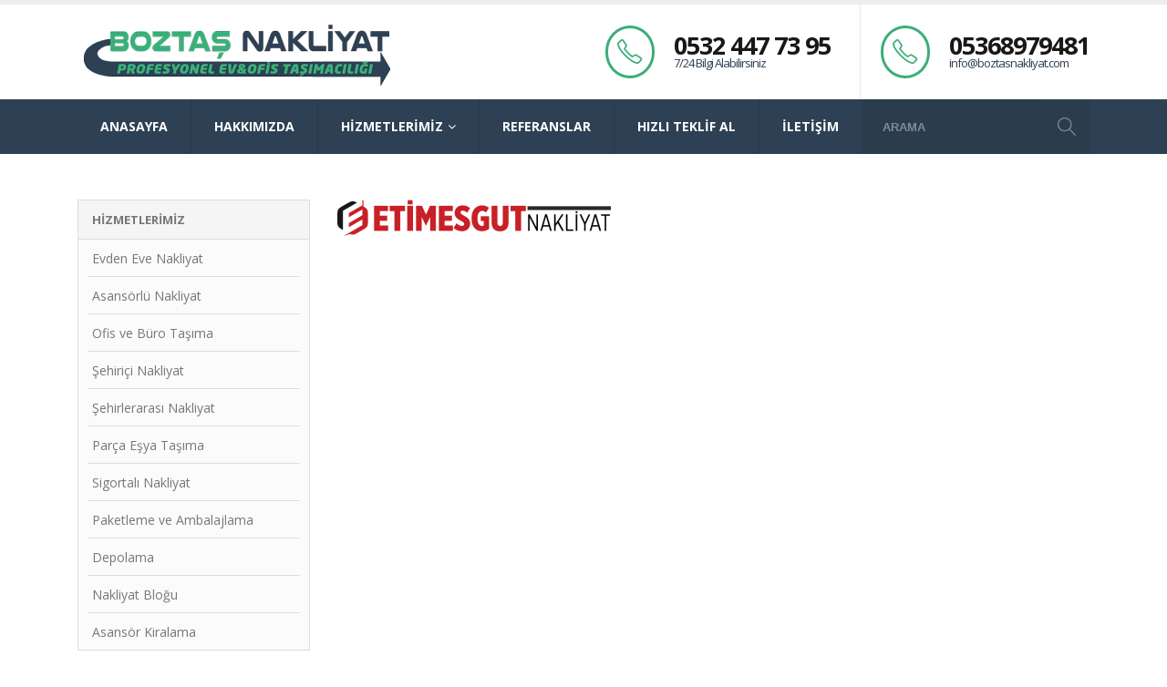

--- FILE ---
content_type: text/html; charset=UTF-8
request_url: http://www.boztasnakliyat.com/logo-r/
body_size: 12125
content:
<!DOCTYPE html>
<html dir="ltr" lang="tr-TR" prefix="og: https://ogp.me/ns#">
<head>
    <meta charset="utf-8">
    <!--[if IE]><meta http-equiv='X-UA-Compatible' content='IE=edge,chrome=1'><![endif]-->
    <meta name="viewport" content="width=device-width, initial-scale=1, maximum-scale=1" />
    <link rel="profile" href="http://gmpg.org/xfn/11" />
    <link rel="pingback" href="http://www.boztasnakliyat.com/xmlrpc.php" />

	    <link href="https://stackpath.bootstrapcdn.com/font-awesome/4.7.0/css/font-awesome.min.css" rel="stylesheet">

    
    <link rel="shortcut icon" href="//www.boztasnakliyat.com/wp-content/uploads/2018/11/32x32.png" type="image/x-icon" />

    <link rel="apple-touch-icon" href="//www.boztasnakliyat.com/wp-content/uploads/2018/11/60x60.png">

    <link rel="apple-touch-icon" sizes="120x120" href="//www.boztasnakliyat.com/wp-content/uploads/2018/11/120x120.png">

    <link rel="apple-touch-icon" sizes="76x76" href="//www.boztasnakliyat.com/wp-content/uploads/2018/11/76x76.png">

    <link rel="apple-touch-icon" sizes="152x152" href="//www.boztasnakliyat.com/wp-content/uploads/2018/11/152x152.png">


<title>logo-r | Boztaş Evden Eve Nakliyat</title>
<style rel="stylesheet" property="stylesheet" type="text/css">.ms-loading-container .ms-loading, .ms-slide .ms-slide-loading { background-image: none !important; background-color: transparent !important; box-shadow: none !important; } #header .logo { max-width: 405px; } @media (min-width: 1170px) { #header .logo { max-width: 405px; } } @media (max-width: 991px) { #header .logo { max-width: 110px; } } @media (max-width: 767px) { #header .logo { max-width: 110px; } } </style>
		<!-- All in One SEO 4.5.3.1 - aioseo.com -->
		<meta name="robots" content="max-image-preview:large" />
		<link rel="canonical" href="http://www.boztasnakliyat.com/logo-r/" />
		<meta name="generator" content="All in One SEO (AIOSEO) 4.5.3.1" />
		<meta property="og:locale" content="tr_TR" />
		<meta property="og:site_name" content="Boztaş Evden Eve Nakliyat | Boztaş Nakliyat - Şehirlerarası Nakliyat Hizmetleri" />
		<meta property="og:type" content="article" />
		<meta property="og:title" content="logo-r | Boztaş Evden Eve Nakliyat" />
		<meta property="og:url" content="http://www.boztasnakliyat.com/logo-r/" />
		<meta property="article:published_time" content="2018-02-05T15:22:32+00:00" />
		<meta property="article:modified_time" content="2018-02-05T15:22:32+00:00" />
		<meta name="twitter:card" content="summary_large_image" />
		<meta name="twitter:title" content="logo-r | Boztaş Evden Eve Nakliyat" />
		<script type="application/ld+json" class="aioseo-schema">
			{"@context":"https:\/\/schema.org","@graph":[{"@type":"BreadcrumbList","@id":"http:\/\/www.boztasnakliyat.com\/logo-r\/#breadcrumblist","itemListElement":[{"@type":"ListItem","@id":"http:\/\/www.boztasnakliyat.com\/#listItem","position":1,"name":"Ev","item":"http:\/\/www.boztasnakliyat.com\/","nextItem":"http:\/\/www.boztasnakliyat.com\/logo-r\/#listItem"},{"@type":"ListItem","@id":"http:\/\/www.boztasnakliyat.com\/logo-r\/#listItem","position":2,"name":"logo-r","previousItem":"http:\/\/www.boztasnakliyat.com\/#listItem"}]},{"@type":"ItemPage","@id":"http:\/\/www.boztasnakliyat.com\/logo-r\/#itempage","url":"http:\/\/www.boztasnakliyat.com\/logo-r\/","name":"logo-r | Bozta\u015f Evden Eve Nakliyat","inLanguage":"tr-TR","isPartOf":{"@id":"http:\/\/www.boztasnakliyat.com\/#website"},"breadcrumb":{"@id":"http:\/\/www.boztasnakliyat.com\/logo-r\/#breadcrumblist"},"author":{"@id":"http:\/\/www.boztasnakliyat.com\/author\/#author"},"creator":{"@id":"http:\/\/www.boztasnakliyat.com\/author\/#author"},"datePublished":"2018-02-05T18:22:32+00:00","dateModified":"2018-02-05T18:22:32+00:00"},{"@type":"Organization","@id":"http:\/\/www.boztasnakliyat.com\/#organization","name":"Bozta\u015f Evden Eve Nakliyat","url":"http:\/\/www.boztasnakliyat.com\/"},{"@type":"Person","@id":"http:\/\/www.boztasnakliyat.com\/author\/#author","url":"http:\/\/www.boztasnakliyat.com\/author\/"},{"@type":"WebSite","@id":"http:\/\/www.boztasnakliyat.com\/#website","url":"http:\/\/www.boztasnakliyat.com\/","name":"Bozta\u015f Evden Eve Nakliyat","description":"Bozta\u015f Nakliyat - \u015eehirleraras\u0131 Nakliyat Hizmetleri","inLanguage":"tr-TR","publisher":{"@id":"http:\/\/www.boztasnakliyat.com\/#organization"}}]}
		</script>
		<!-- All in One SEO -->

<link rel='dns-prefetch' href='//fonts.googleapis.com' />
<link rel='dns-prefetch' href='//s.w.org' />
<link rel="alternate" type="application/rss+xml" title="Boztaş Evden Eve Nakliyat &raquo; beslemesi" href="http://www.boztasnakliyat.com/feed/" />
<link rel="alternate" type="application/rss+xml" title="Boztaş Evden Eve Nakliyat &raquo; yorum beslemesi" href="http://www.boztasnakliyat.com/comments/feed/" />
<link rel="alternate" type="application/rss+xml" title="Boztaş Evden Eve Nakliyat &raquo; logo-r yorum beslemesi" href="http://www.boztasnakliyat.com/feed/?attachment_id=343" />
		<script type="text/javascript">
			window._wpemojiSettings = {"baseUrl":"https:\/\/s.w.org\/images\/core\/emoji\/11\/72x72\/","ext":".png","svgUrl":"https:\/\/s.w.org\/images\/core\/emoji\/11\/svg\/","svgExt":".svg","source":{"concatemoji":"http:\/\/www.boztasnakliyat.com\/wp-includes\/js\/wp-emoji-release.min.js?ver=4.9.26"}};
			!function(e,a,t){var n,r,o,i=a.createElement("canvas"),p=i.getContext&&i.getContext("2d");function s(e,t){var a=String.fromCharCode;p.clearRect(0,0,i.width,i.height),p.fillText(a.apply(this,e),0,0);e=i.toDataURL();return p.clearRect(0,0,i.width,i.height),p.fillText(a.apply(this,t),0,0),e===i.toDataURL()}function c(e){var t=a.createElement("script");t.src=e,t.defer=t.type="text/javascript",a.getElementsByTagName("head")[0].appendChild(t)}for(o=Array("flag","emoji"),t.supports={everything:!0,everythingExceptFlag:!0},r=0;r<o.length;r++)t.supports[o[r]]=function(e){if(!p||!p.fillText)return!1;switch(p.textBaseline="top",p.font="600 32px Arial",e){case"flag":return s([55356,56826,55356,56819],[55356,56826,8203,55356,56819])?!1:!s([55356,57332,56128,56423,56128,56418,56128,56421,56128,56430,56128,56423,56128,56447],[55356,57332,8203,56128,56423,8203,56128,56418,8203,56128,56421,8203,56128,56430,8203,56128,56423,8203,56128,56447]);case"emoji":return!s([55358,56760,9792,65039],[55358,56760,8203,9792,65039])}return!1}(o[r]),t.supports.everything=t.supports.everything&&t.supports[o[r]],"flag"!==o[r]&&(t.supports.everythingExceptFlag=t.supports.everythingExceptFlag&&t.supports[o[r]]);t.supports.everythingExceptFlag=t.supports.everythingExceptFlag&&!t.supports.flag,t.DOMReady=!1,t.readyCallback=function(){t.DOMReady=!0},t.supports.everything||(n=function(){t.readyCallback()},a.addEventListener?(a.addEventListener("DOMContentLoaded",n,!1),e.addEventListener("load",n,!1)):(e.attachEvent("onload",n),a.attachEvent("onreadystatechange",function(){"complete"===a.readyState&&t.readyCallback()})),(n=t.source||{}).concatemoji?c(n.concatemoji):n.wpemoji&&n.twemoji&&(c(n.twemoji),c(n.wpemoji)))}(window,document,window._wpemojiSettings);
		</script>
		<style type="text/css">
img.wp-smiley,
img.emoji {
	display: inline !important;
	border: none !important;
	box-shadow: none !important;
	height: 1em !important;
	width: 1em !important;
	margin: 0 .07em !important;
	vertical-align: -0.1em !important;
	background: none !important;
	padding: 0 !important;
}
</style>
<link rel='stylesheet' id='hrw-css'  href='http://www.boztasnakliyat.com/wp-content/plugins/call-now-icon-animate/css.css' type='text/css' media='' />
<link rel='stylesheet' id='contact-form-7-css'  href='http://www.boztasnakliyat.com/wp-content/plugins/contact-form-7/includes/css/styles.css?ver=4.9.2' type='text/css' media='all' />
<link rel='stylesheet' id='fc-form-css-css'  href='http://www.boztasnakliyat.com/wp-content/plugins/formcraft3/assets/css/form.min.css?ver=3.2.15' type='text/css' media='all' />
<link rel='stylesheet' id='responsive-lightbox-magnific-css'  href='http://www.boztasnakliyat.com/wp-content/plugins/responsive-lightbox/assets/magnific/magnific-popup.min.css?ver=2.0.4' type='text/css' media='all' />
<link rel='stylesheet' id='rs-plugin-settings-css'  href='http://www.boztasnakliyat.com/wp-content/plugins/revslider/public/assets/css/settings.css?ver=5.4.3.1' type='text/css' media='all' />
<style id='rs-plugin-settings-inline-css' type='text/css'>
#rs-demo-id {}
.tparrows:before{color:#39af78;text-shadow:0 0 3px #fff;}.revslider-initialised .tp-loader{z-index:18;}
</style>
<link rel='stylesheet' id='bsf-Defaults-css'  href='http://www.boztasnakliyat.com/wp-content/uploads/smile_fonts/Defaults/Defaults.css?ver=4.9.26' type='text/css' media='all' />
<link rel='stylesheet' id='js_composer_front-css'  href='http://www.boztasnakliyat.com/wp-content/plugins/js_composer/assets/css/js_composer.min.css?ver=5.1.1' type='text/css' media='all' />
<link rel='stylesheet' id='ultimate-style-min-css'  href='http://www.boztasnakliyat.com/wp-content/plugins/Ultimate_VC_Addons/assets/min-css/ultimate.min.css?ver=3.16.12' type='text/css' media='all' />
<link rel='stylesheet' id='porto-bootstrap-css'  href='http://www.boztasnakliyat.com/wp-content/themes/tema/css/bootstrap_1.css?ver=4.9.26' type='text/css' media='all' />
<link rel='stylesheet' id='porto-plugins-css'  href='http://www.boztasnakliyat.com/wp-content/themes/tema/css/plugins_1.css?ver=4.9.26' type='text/css' media='all' />
<link rel='stylesheet' id='porto-theme-elements-css'  href='http://www.boztasnakliyat.com/wp-content/themes/tema/css/theme_elements_1.css?ver=4.9.26' type='text/css' media='all' />
<link rel='stylesheet' id='porto-theme-css'  href='http://www.boztasnakliyat.com/wp-content/themes/tema/css/theme_1.css?ver=4.9.26' type='text/css' media='all' />
<link rel='stylesheet' id='porto-skin-css'  href='http://www.boztasnakliyat.com/wp-content/themes/tema/css/skin_1.css?ver=4.9.26' type='text/css' media='all' />
<link rel='stylesheet' id='porto-style-css'  href='http://www.boztasnakliyat.com/wp-content/themes/tema/style.css?ver=4.9.26' type='text/css' media='all' />
<link rel='stylesheet' id='porto-google-fonts-css'  href='//fonts.googleapis.com/css?family=Open+Sans%3A200%2C300%2C400%2C700%2C800%2C600%2C%7CShadows+Into+Light%3A200%2C300%2C400%2C700%2C800%2C600%2C%7C&#038;subset=cyrillic%2Ccyrillic-ext%2Cgreek%2Cgreek-ext%2Ckhmer%2Clatin%2Clatin-ext%2Cvietnamese&#038;ver=4.9.26' type='text/css' media='all' />
<!--[if lt IE 10]>
<link rel='stylesheet' id='porto-ie-css'  href='http://www.boztasnakliyat.com/wp-content/themes/tema/css/ie.css?ver=4.9.26' type='text/css' media='all' />
<![endif]-->
<script type='text/javascript' src='http://www.boztasnakliyat.com/wp-includes/js/jquery/jquery.js?ver=1.12.4'></script>
<script type='text/javascript' src='http://www.boztasnakliyat.com/wp-includes/js/jquery/jquery-migrate.min.js?ver=1.4.1'></script>
<script type='text/javascript' src='http://www.boztasnakliyat.com/wp-content/plugins/responsive-lightbox/assets/magnific/jquery.magnific-popup.min.js?ver=2.0.4'></script>
<script type='text/javascript' src='http://www.boztasnakliyat.com/wp-content/plugins/responsive-lightbox/assets/infinitescroll/infinite-scroll.pkgd.min.js?ver=4.9.26'></script>
<script type='text/javascript'>
/* <![CDATA[ */
var rlArgs = {"script":"magnific","selector":"lightbox","customEvents":"","activeGalleries":"1","disableOn":"0","midClick":"1","preloader":"1","closeOnContentClick":"1","closeOnBgClick":"1","closeBtnInside":"1","showCloseBtn":"1","enableEscapeKey":"1","alignTop":"","fixedContentPos":"auto","fixedBgPos":"auto","autoFocusLast":"1","woocommerce_gallery":"0","ajaxurl":"http:\/\/www.boztasnakliyat.com\/wp-admin\/admin-ajax.php","nonce":"2a0e76c012"};
/* ]]> */
</script>
<script type='text/javascript' src='http://www.boztasnakliyat.com/wp-content/plugins/responsive-lightbox/js/front.js?ver=2.0.4'></script>
<script type='text/javascript' src='http://www.boztasnakliyat.com/wp-content/plugins/revslider/public/assets/js/jquery.themepunch.tools.min.js?ver=5.4.3.1'></script>
<script type='text/javascript' src='http://www.boztasnakliyat.com/wp-content/plugins/revslider/public/assets/js/jquery.themepunch.revolution.min.js?ver=5.4.3.1'></script>
<script type='text/javascript' src='http://www.boztasnakliyat.com/wp-includes/js/jquery/ui/core.min.js?ver=1.11.4'></script>
<script type='text/javascript' src='http://www.boztasnakliyat.com/wp-content/plugins/Ultimate_VC_Addons/assets/min-js/ultimate.min.js?ver=3.16.12'></script>
<script type='text/javascript' src='http://www.boztasnakliyat.com/wp-content/themes/tema/js/plugins.min.js?ver=3.6.4'></script>
<link rel='https://api.w.org/' href='http://www.boztasnakliyat.com/wp-json/' />
<link rel="EditURI" type="application/rsd+xml" title="RSD" href="http://www.boztasnakliyat.com/xmlrpc.php?rsd" />
<link rel="wlwmanifest" type="application/wlwmanifest+xml" href="http://www.boztasnakliyat.com/wp-includes/wlwmanifest.xml" /> 
<meta name="generator" content="WordPress 4.9.26" />
<link rel='shortlink' href='http://www.boztasnakliyat.com/?p=343' />
<link rel="alternate" type="application/json+oembed" href="http://www.boztasnakliyat.com/wp-json/oembed/1.0/embed?url=http%3A%2F%2Fwww.boztasnakliyat.com%2Flogo-r%2F" />
<link rel="alternate" type="text/xml+oembed" href="http://www.boztasnakliyat.com/wp-json/oembed/1.0/embed?url=http%3A%2F%2Fwww.boztasnakliyat.com%2Flogo-r%2F&#038;format=xml" />

<!-- Call Now Icon Animate Mobile 0.1.1 by Alan Tien (alantien.com) -->
<style>.mypage-alo-ph-circle {border-color: #00b800;}
                        .mypage-alo-ph-circle-fill {background-color:#00b800;}
                        .mypage-alo-ph-img-circle {background-color: #00b800;}.mypage-alo-phone:hover .mypage-alo-ph-circle {border-color: #43b91e;}
                        .mypage-alo-phone:hover .mypage-alo-ph-circle-fill {background-color:#43b91e;}
                        .mypage-alo-phone:hover .mypage-alo-ph-img-circle {background-color: #43b91e;}</style><meta name="generator" content="Powered by Visual Composer - drag and drop page builder for WordPress."/>
<!--[if lte IE 9]><link rel="stylesheet" type="text/css" href="http://www.boztasnakliyat.com/wp-content/plugins/js_composer/assets/css/vc_lte_ie9.min.css" media="screen"><![endif]--><meta name="generator" content="Powered by Slider Revolution 5.4.3.1 - responsive, Mobile-Friendly Slider Plugin for WordPress with comfortable drag and drop interface." />
<script type="text/javascript">function setREVStartSize(e){
				try{ var i=jQuery(window).width(),t=9999,r=0,n=0,l=0,f=0,s=0,h=0;					
					if(e.responsiveLevels&&(jQuery.each(e.responsiveLevels,function(e,f){f>i&&(t=r=f,l=e),i>f&&f>r&&(r=f,n=e)}),t>r&&(l=n)),f=e.gridheight[l]||e.gridheight[0]||e.gridheight,s=e.gridwidth[l]||e.gridwidth[0]||e.gridwidth,h=i/s,h=h>1?1:h,f=Math.round(h*f),"fullscreen"==e.sliderLayout){var u=(e.c.width(),jQuery(window).height());if(void 0!=e.fullScreenOffsetContainer){var c=e.fullScreenOffsetContainer.split(",");if (c) jQuery.each(c,function(e,i){u=jQuery(i).length>0?u-jQuery(i).outerHeight(!0):u}),e.fullScreenOffset.split("%").length>1&&void 0!=e.fullScreenOffset&&e.fullScreenOffset.length>0?u-=jQuery(window).height()*parseInt(e.fullScreenOffset,0)/100:void 0!=e.fullScreenOffset&&e.fullScreenOffset.length>0&&(u-=parseInt(e.fullScreenOffset,0))}f=u}else void 0!=e.minHeight&&f<e.minHeight&&(f=e.minHeight);e.c.closest(".rev_slider_wrapper").css({height:f})					
				}catch(d){console.log("Failure at Presize of Slider:"+d)}
			};</script>
		<style type="text/css" id="wp-custom-css">
			.m-b-none:nth-child(3){
	font-weight:700 !important;
}
.m-b-lg{
	
	margin-bottom: 0px !important;
}
.port-imza{
	    text-align: center;
    color: #e0e0e0;
}
.footer-left{
	color:#e0e0e0 !important;
}
#footer .widget > div > ul li{
	margin-bottom:0 !important;
}
.footer-left{
	text-align:center !important;
}
.vc_row.bg-width50-right .upb_row_bg {
    background-repeat: no-repeat !important;
    background-position: 50% 0px !important;
}
.vc_custom_1517946002739 {
    background-size: cover !important;
    background-position-x: 111% !important;
}
.vc_row.bg-width50-right .upb_row_bg{
	    background-repeat: no-repeat !important;
	    background-position: 50% 0px !important;
}

.vc_column_container .vc_custom_1517942617678{
	background-color: #126FBA !important;
}
.main-menu-wrap{
	padding:0 !important;
}
.main-menu-wrap #main-menu .mega-menu > li.menu-item > a{
	    padding: 20px 25px  !important;
}

#header.header-17 .feature-box .feature-box-info > h4 {
    line-height: 14px !important;
    padding: 38px 0 33px !important;
    margin: 0;
    font-size: 27px !important;
    letter-spacing: -1px;
	
	
}
#header.header-17 .feature-box .feature-box-info > h4 b{
	font-weight:400;
	letter-spacing:auto;
	font-size:13px;
}
#main-menu{
}
.feature-box-info{
	padding-left:25px !important;
}
#header.header-17 .feature-box .feature-box-icon > i{
	line-height: normal !important;
	border:3px solid;
	padding:10px;
	border-radius:55%;
	margin:23px auto
}

#header .searchform button i:before {
    content: "\e884" !important;
    font-family: "porto" !important;
}

.header_info{
	display:none;
}

@media (max-width: 480px){
	
	
	.thumb-info-side-image .thumb-info-side-image-wrapper{
		    margin: 0 auto;
    width: 100%;
    text-align: center;
	}
	
	
	.thumb-info-side-image .thumb-info-side-image-wrapper img{
		
		    width: 200px;
    margin: 0 auto;
}
	
	.header_info .icon i{
		color:#fff;
	}
	.icon_text .icon {
    float: left;
    font-size: 26px;
    border: 1px solid #fff;
    padding: 13px;
    border-radius: 50%;
    color: #f8c51e;
    margin: 0 14px 0 0;
}
	.header_info span{
		
		color:#fff;
		
	}
	#header{
border-bottom: 5px solid #ededed;
		border-top: none;
	}
 .header_info {
	 margin-top:20px;
	 width:100%;
	 display:inherit !important;
	 float:left;
background: #d88815; }
 .icon_texts {
padding: 10px 40px; }
 .header_info .icon_text {
	 width:100% !important;
padding: 0;
color: #aaaaaa;
display: inline-block;
vertical-align: top;
margin-right: 70px; }
 .header_info .icon_text:last-child {
margin: 0; }
 .header_info .icon_text .text strong {
color: #fff; font-size: 22px;font-weight: 700;}
 .header_info .icon_text .text strong a {
color: #fff;
font-size: 15px; }
 .header_info .icon_text .text span {
font-size: 13px; }
.icon_text .text {
	padding-top:7px !important;
float: left; }
 .header_info .icon_text .icon {
width: 58px;
margin: 0; }
	.sticky-header .sticky .container .header-right .mobile-toggle{
		    position: inherit !important;
	}
#header .header-main .container {
    display: block;
	padding-top:20px !important;
	padding-bottom:20px !important;
}
	.banner-container{
		display:none !important;
	}
	#header .logo a{
    display: block !important;
    position: inherit !important;
    line-height: normal !important;
	}
	.searchform-popup{
		line-height: normal !important;
    margin: 0 !important;
    position: inherit !important;
    height: auto !important;
    width: auto !important;
	}

	#header .searchform-popup form{

    left: -5px !important;
    top: 60px !important;
	}
	#header .searchform-popup{
		position: absolute !important;
    left: 60px;
    top: 22px;
	}
	#header .searchform-popup .search-toggle {
   height: auto !important;
		font-size:24px !important;
		top:20px;left:25px !important;
    width: auto !important;
}
	#header .mobile-toggle{
    height: auto !important;
    width: auto !important;
		font-size: 24px;
    padding: 0 !important;
    line-height: normal !important;
		position: absolute;
    top: 25px !important;
    left: 20px;
	}
	#header .logo {
   float: right !important;
		margin: 0 !important;
    width: auto !important;
    max-width: -webkit-fill-available;
}
#header .logo-transition img {
  width: 150px !important;
    max-width: 180px !important;
}
	.icon_text .text {
    float: left;
    padding-left: 15px;
}
	.no-breadcrumbs .main-content, body.woocommerce .main-content {
    padding-top: 0 !important;
}
}




#special-slider .vc_custom_1526724957361 {
    background-position: 50% 0%;
}
#special-slider{
    padding-top: 50px;
    padding-bottom: 100px;
}
#special-slider .vc_column-inner{
	text-align:center !important;
	padding-top:0 !important;
}
#special-slider .default-icon .aio-icon-header {
 	display:block;
    text-align: center !important;
    vertical-align: middle;
}
#special-slider .aio-icon-component {
    margin-bottom: 0;
    background-color: rgba(255,255,255,0.81) !important;
    border-left-color: #a3a3a3 !important;
    border-left-style: solid !important;
    border-right-color: #a3a3a3 !important;
    border-right-style: solid !important;
    border-top-color: #a3a3a3 !important;
    border-top-style: solid !important;
    border-bottom-color: #a3a3a3 !important;
    border-bottom-style: solid !important;
    border-radius: 2px !important;
  padding-top: 10px;
    padding-bottom: 10px;
    margin: 20px 0;
	border:1px solid;
}
#special-slider .aio-icon-default{
	display:block !important;
}
#special-slider .aio-icon-img {
	margin-right: 0 !important;
}
.main-content{
	padding-top:0 !important;
}
#special-slider .aio-icon-box{
	margin-bottom: 0 !important;
	
}
@media (max-width: 480px){
.header_info {
    margin-top: 20px;
    width: 100%;
    display: inherit !important;
    float: left;
    background: #39af78!important;
    margin-bottom: 20px!important;
}}
.mobile-slider,.main-content{
	
		display:none;;
}
@media (max-width: 768px){
	
#special-slider{
	background:none !important;
}
	.main-content{
		display:inherit;
	}
	.mobile-slider{
		width:100%;
		float:left;
		position:relative;
		display:block;
		padding:100px 0;
		background: url("http://www.boztasnakliyat.com/wp-content/uploads/2018/11/bozta%C5%9Fsliderrrr.jpg?id=978");
		background-size:cover;
		background-position:35% 50%;
		box-shadow: inset 0px 0px 300px 500px rgba(0,0,0,0.35);
	}
	.mobile-slider h3{
		    text-align: right;
    color: #fff;
    position: absolute;
    right: 10%;
    top: 10%;
	}
	.mobile-slider h4{
		 
		
		text-align: right;
    color: #fff;
    position: absolute;
    right: 10%;
    top: 25%;
    width: 50%;
	}
	#header.sticky-header .logo {
    display: inherit !important;
}
}
.dpl_inhrt{
	    padding-top: 50px !important;
	display:inherit !important;
}.vc_custom_1526634571742 {
    background-position: 55% 100% !important;
}
.upb_row_bg,.vc_parallax .vc_parallax-inner{
	    background-attachment: unset !important;
}
#special-slider .vc_row{
	margin: 0 !important;
}

.contact-details li:last-child{
	display:none;
}
.widget.contact-info i{
	color:#39AF78;
}		</style>
	<noscript><style type="text/css"> .wpb_animate_when_almost_visible { opacity: 1; }</style></noscript>

<link rel="stylesheet" href="https://cdnjs.cloudflare.com/ajax/libs/simple-line-icons/2.4.1/css/simple-line-icons.css">


    <script type="text/javascript">
        
                    
                
    </script>

	
</head>
<body class="attachment attachment-template-default single single-attachment postid-343 attachmentid-343 attachment-png full blog-1  wpb-js-composer js-comp-ver-5.1.1 vc_responsive">
    
    <div class="page-wrapper"><!-- page wrapper -->

        
                    <div class="header-wrapper clearfix"><!-- header wrapper -->
                                
                    
<header id="header" class="header-separate header-corporate header-17 search-sm sticky-menu-header">
    

    <div class="header-main">
        <div class="container">
            <div class="header-left">
                <div class="logo">


    <a href="http://www.boztasnakliyat.com/" title="Boztaş Evden Eve Nakliyat - Boztaş Nakliyat &#8211; Şehirlerarası Nakliyat Hizmetleri" rel="home">



        


        <img class="img-responsive standard-logo" src="//www.boztasnakliyat.com/wp-content/uploads/2018/11/boztas-logo1.png" alt="Boztaş Evden Eve Nakliyat" /><img class="img-responsive retina-logo" src="//www.boztasnakliyat.com/wp-content/uploads/2018/11/boztas-logo1.png" alt="Boztaş Evden Eve Nakliyat" style="max-height:px;display:none;" />


        


    </a>



    </div>
            </div>
            <div class="header-right">
                <div class="header-contact"><ul class="header-extra-info">
    <li>
        <div class="feature-box feature-box-call feature-box-style-2">
            <div class="feature-box-icon">
                <i class="Simple-Line-Icons-phone text-color-primary"></i>
            </div>
            <div class="feature-box-info">
                <h4 style="color:#181818; font-size:20px; font-weight:700;">0532 447 73 95<br/><b>7/24 Bilgi Alabilirsiniz</b></h4>
            </div>
        </div>
    </li>
   <li>
        <div class="feature-box feature-box-call feature-box-style-2">
            <div class="feature-box-icon">
                <i class="Simple-Line-Icons-phone text-color-primary"></i>
            </div>
            <div class="feature-box-info">
                <h4 style="color:#181818; font-size:20px; font-weight:700;">05368979481

<br/><b>info@boztasnakliyat.com</b></h4>

            </div>
        </div>
    </li>
</ul></div>
                


    <div class="searchform-popup">



        <a class="search-toggle"><i class="fa fa-search"></i></a>



        


    <form action="http://www.boztasnakliyat.com/" method="get"



        class="searchform ">



        <fieldset>



            <span class="text"><input name="s" id="s" type="text" value="" placeholder="Arama" autocomplete="off" /></span>



            


            <span class="button-wrap"><button class="btn btn-special" title="Arama" type="submit"><i class="fa fa-search"></i></button></span>



        </fieldset>



    </form>



    


    </div>



    
                <a class="mobile-toggle"><i class="fa fa-reorder"></i></a>
                

                

            </div>
        </div>
    </div>

    
        <div class="main-menu-wrap menu-flat menu-flat-border">
            <div id="main-menu" class="container ">
                <div class="menu-center">
                    <ul id="menu-anamenu" class="main-menu mega-menu menu-flat menu-flat-border show-arrow effect-down subeffect-fadein-left"><li id="nav-menu-item-347" class="menu-item menu-item-type-post_type menu-item-object-page menu-item-home  narrow "><a href="http://www.boztasnakliyat.com/" class="">Anasayfa</a></li>
<li id="nav-menu-item-233" class="menu-item menu-item-type-post_type menu-item-object-page  narrow "><a href="http://www.boztasnakliyat.com/hakkimizda/" class="">Hakkımızda</a></li>
<li id="nav-menu-item-240" class="menu-item menu-item-type-custom menu-item-object-custom menu-item-has-children  has-sub narrow "><a href="#" class="">Hizmetlerimiz</a>
<div class="popup"><div class="inner" style=""><ul class="sub-menu">
	<li id="nav-menu-item-896" class="menu-item menu-item-type-post_type menu-item-object-page " data-cols="1"><a href="http://www.boztasnakliyat.com/depolama/" class="">Depolama</a></li>
	<li id="nav-menu-item-895" class="menu-item menu-item-type-post_type menu-item-object-page " data-cols="1"><a href="http://www.boztasnakliyat.com/paketleme-ve-ambalajlama/" class="">Paketleme ve Ambalajlama</a></li>
	<li id="nav-menu-item-232" class="menu-item menu-item-type-post_type menu-item-object-page " data-cols="1"><a href="http://www.boztasnakliyat.com/evden-eve-nakliyat/" class="">Evden Eve Nakliyat</a></li>
	<li id="nav-menu-item-231" class="menu-item menu-item-type-post_type menu-item-object-page " data-cols="1"><a href="http://www.boztasnakliyat.com/asansorlu-nakliyat/" class="">Asansörlü Nakliyat</a></li>
	<li id="nav-menu-item-234" class="menu-item menu-item-type-post_type menu-item-object-page " data-cols="1"><a href="http://www.boztasnakliyat.com/ofis-ve-buro-tasima/" class="">Ofis ve Büro Taşıma</a></li>
	<li id="nav-menu-item-237" class="menu-item menu-item-type-post_type menu-item-object-page " data-cols="1"><a href="http://www.boztasnakliyat.com/sehirici-nakliyat/" class="">Şehiriçi Nakliyat</a></li>
	<li id="nav-menu-item-238" class="menu-item menu-item-type-post_type menu-item-object-page " data-cols="1"><a href="http://www.boztasnakliyat.com/sehirlerarasi-nakliyat/" class="">Şehirlerarası Nakliyat</a></li>
	<li id="nav-menu-item-235" class="menu-item menu-item-type-post_type menu-item-object-page " data-cols="1"><a href="http://www.boztasnakliyat.com/parca-esya-tasima/" class="">Parça Eşya Taşıma</a></li>
	<li id="nav-menu-item-996" class="menu-item menu-item-type-post_type menu-item-object-page " data-cols="1"><a href="http://www.boztasnakliyat.com/asansor-kiralama/" class="">Asansör Kiralama</a></li>
	<li id="nav-menu-item-239" class="menu-item menu-item-type-post_type menu-item-object-page " data-cols="1"><a href="http://www.boztasnakliyat.com/sigortali-nakliyat/" class="">Sigortalı Nakliyat</a></li>
	<li id="nav-menu-item-1286" class="menu-item menu-item-type-post_type menu-item-object-page " data-cols="1"><a href="http://www.boztasnakliyat.com/galeri/" class="">Galeri</a></li>
</ul></div></div>
</li>
<li id="nav-menu-item-236" class="menu-item menu-item-type-post_type menu-item-object-page  narrow "><a href="http://www.boztasnakliyat.com/referanslar/" class="">Referanslar</a></li>
<li id="nav-menu-item-481" class="menu-item menu-item-type-post_type menu-item-object-page  narrow "><a href="http://www.boztasnakliyat.com/talep-formu/" class="">Hızlı Teklif Al</a></li>
<li id="nav-menu-item-348" class="menu-item menu-item-type-post_type menu-item-object-page  narrow "><a href="http://www.boztasnakliyat.com/iletisim/" class="">İletişim</a></li>
</ul>
                </div>
                <div class="menu-right">
                    


    <div class="searchform-popup">



        <a class="search-toggle"><i class="fa fa-search"></i></a>



        


    <form action="http://www.boztasnakliyat.com/" method="get"



        class="searchform ">



        <fieldset>



            <span class="text"><input name="s" id="s" type="text" value="" placeholder="Arama" autocomplete="off" /></span>



            


            <span class="button-wrap"><button class="btn btn-special" title="Arama" type="submit"><i class="fa fa-search"></i></button></span>



        </fieldset>



    </form>



    


    </div>



    
                </div>
            </div>
        </div>
    

</header>
                            </div><!-- end header wrapper -->
        
        
        

        <div id="main" class="column2 column2-left-sidebar boxed no-breadcrumbs"><!-- main -->

            
                        <div class="container">
            	                        <div class="row main-content-wrap">

            <!-- main content -->
            <div class="main-content dpl_inhrt col-md-9">

                            				
				 <div class="header_info">
        <div class="icon_texts">
            <div class="icon_text clearfix">
                <a href="tel:0532 447 73 95"><div class="icon"><i class="Simple-Line-Icons-phone"></i></div>
                <div class="text">
                    <strong>0532 447 73 95</strong><br>
                    <span>7/24 Saat Bilgi Alabilirsiniz</span>                            </div></a>
            </div>
        </div>
    </div>
				
			
								<div class="mobile-slider">
					<h3>
						Boztaş Evden Eve Nakliyat
					</h3>
					<h4>
						Profesyonel Taşımacılık Hizmetleri
					</h4>
				</div>



<div id="content" role="main" class="">

    

            

<article class="post-343 attachment type-attachment status-inherit hentry">
    <div class="page-content">
        <span class="entry-title" style="display: none;">logo-r</span><span class="vcard" style="display: none;"><span class="fn"></span></span><span class="updated" style="display:none">2018-02-05T18:22:32+00:00</span><p class="attachment"><a href='http://www.boztasnakliyat.com/wp-content/uploads/2018/02/logo-r.png' title="" data-rl_title="" data-rl_caption="" data-rel="lightbox-image-bGlnaHRib3gtZ2FsbGVyeS0w" data-magnific_type="image" data-rl_title="" data-rl_caption="" data-magnific_type="gallery"><img width="300" height="40" src="http://www.boztasnakliyat.com/wp-content/uploads/2018/02/logo-r-300x40.png" class="attachment-medium size-medium rl-gallery-link"  alt="" srcset="http://www.boztasnakliyat.com/wp-content/uploads/2018/02/logo-r-300x40.png 300w, http://www.boztasnakliyat.com/wp-content/uploads/2018/02/logo-r-768x102.png 768w, http://www.boztasnakliyat.com/wp-content/uploads/2018/02/logo-r.png 810w" sizes="(max-width: 300px) 100vw, 300px" /></a></p>

    </div>
</article>



        

</div>



        



</div><!-- end main content -->


    <div class="col-md-3 sidebar left-sidebar mobile-hide-sidebar"><!-- main sidebar -->
        
        <div class="sidebar-content">
            
                <div id="main-sidebar-menu" class="widget_sidebar_menu">
                    
                        <div class="widget-title">
                            Hizmetlerimiz
                            
                        </div>
                    
                    <div class="sidebar-menu-wrap">
                        <ul id="menu-hizmetlerimiz" class="sidebar-menu subeffect-fadein-left"><li id="nav-menu-item-249" class="menu-item menu-item-type-post_type menu-item-object-page  narrow "><a href="http://www.boztasnakliyat.com/evden-eve-nakliyat/" class="">Evden Eve Nakliyat</a></li>
<li id="nav-menu-item-247" class="menu-item menu-item-type-post_type menu-item-object-page  narrow "><a href="http://www.boztasnakliyat.com/asansorlu-nakliyat/" class="">Asansörlü Nakliyat</a></li>
<li id="nav-menu-item-250" class="menu-item menu-item-type-post_type menu-item-object-page  narrow "><a href="http://www.boztasnakliyat.com/ofis-ve-buro-tasima/" class="">Ofis ve Büro Taşıma</a></li>
<li id="nav-menu-item-252" class="menu-item menu-item-type-post_type menu-item-object-page  narrow "><a href="http://www.boztasnakliyat.com/sehirici-nakliyat/" class="">Şehiriçi Nakliyat</a></li>
<li id="nav-menu-item-253" class="menu-item menu-item-type-post_type menu-item-object-page  narrow "><a href="http://www.boztasnakliyat.com/sehirlerarasi-nakliyat/" class="">Şehirlerarası Nakliyat</a></li>
<li id="nav-menu-item-251" class="menu-item menu-item-type-post_type menu-item-object-page  narrow "><a href="http://www.boztasnakliyat.com/parca-esya-tasima/" class="">Parça Eşya Taşıma</a></li>
<li id="nav-menu-item-254" class="menu-item menu-item-type-post_type menu-item-object-page  narrow "><a href="http://www.boztasnakliyat.com/sigortali-nakliyat/" class="">Sigortalı Nakliyat</a></li>
<li id="nav-menu-item-892" class="menu-item menu-item-type-post_type menu-item-object-page  narrow "><a href="http://www.boztasnakliyat.com/paketleme-ve-ambalajlama/" class="">Paketleme ve Ambalajlama</a></li>
<li id="nav-menu-item-893" class="menu-item menu-item-type-post_type menu-item-object-page  narrow "><a href="http://www.boztasnakliyat.com/depolama/" class="">Depolama</a></li>
<li id="nav-menu-item-894" class="menu-item menu-item-type-taxonomy menu-item-object-category  narrow "><a href="http://www.boztasnakliyat.com/kategori/genel/" class="">Nakliyat Bloğu</a></li>
<li id="nav-menu-item-997" class="menu-item menu-item-type-post_type menu-item-object-page  narrow "><a href="http://www.boztasnakliyat.com/asansor-kiralama/" class="">Asansör Kiralama</a></li>
</ul>
                    </div>
                </div>
            
            
        </div>
        
    </div><!-- end main sidebar -->


    </div>
</div>







        




            




            </div><!-- end main -->





            




            <div class="footer-wrapper ">





                




                    








<div id="footer" class="footer-3">


    

        <div class="footer-main">


            <div class="container">


                




                

                    <div class="row">


                        

                                <div class="col-md-3">


                                    <aside id="block-widget-2" class="widget widget-block">            <div class="block">
                <div class="porto-block "><div class="vc_row wpb_row vc_row-fluid"><div class="vc_column_container vc_col-sm-12"><div class="wpb_wrapper vc_column-inner">
	<div class="wpb_single_image wpb_content_element vc_align_left   m-b-md">
		<div class="wpb_wrapper">
			
			<div class="vc_single_image-wrapper   vc_box_border_grey"><img width="350" height="88" src="http://www.boztasnakliyat.com/wp-content/uploads/2018/11/beyazlatmalogo-1.png" class="vc_single_image-img attachment-full" alt="" srcset="http://www.boztasnakliyat.com/wp-content/uploads/2018/11/beyazlatmalogo-1.png 350w, http://www.boztasnakliyat.com/wp-content/uploads/2018/11/beyazlatmalogo-1-300x75.png 300w" sizes="(max-width: 350px) 100vw, 350px" /></div>
		</div>
	</div>
<div class="vc_row wpb_row vc_inner vc_row-fluid"><div class="vc_column_container vc_col-sm-10"><div class="wpb_wrapper vc_column-inner">
	<div class="wpb_text_column wpb_content_element " >
		<div class="wpb_wrapper">
			<p>Ankara Boztaş Nakliyat olarak, sizlere yıllardan beri vermiş olduğumuz üstün kaliteli hizmetlerimizle ün salmaya devam ediyoruz.</p>

		</div>
	</div>
</div></div><div class="vc_column_container vc_col-sm-2"><div class="wpb_wrapper vc_column-inner"></div></div></div></div></div></div></div>            </div>
        </aside>

                                </div>


                            

                                <div class="col-md-3">


                                    <aside id="contact-info-widget-5" class="widget contact-info"><h3 class="widget-title">İletişim Bilgilerimiz</h3>        <div class="contact-info">
                        <ul class="contact-details">
                <li><i class="fa fa-map-marker"></i> <strong>Adresimiz:</strong> <span>Ayrancı Mahallesi, Hoşdere Caddesi No: 26 Çankaya/Ankara</span></li>                <li><i class="fa fa-phone"></i> <strong>Tel:</strong> <span>0312 317 73 95</span></li>                <li><i class="fa fa-envelope"></i> <strong>Mail:</strong> <span><a href="mailto:info@boztasnakliyat.com">info@boztasnakliyat.com</a></span></li>                            </ul>
                    </div>

        </aside>

                                </div>


                            

                                <div class="col-md-3">


                                    <aside id="block-widget-3" class="widget widget-block">            <div class="block">
                <div class="porto-block "><div class="vc_row wpb_row vc_row-fluid"><div class="m-b-none vc_column_container vc_col-sm-12"><div class="wpb_wrapper vc_column-inner"><h5  class="vc_custom_heading align-left"><strong>HEMEN ARA</strong></h5><div style="font-size: 26px;color: #ffffff" class="vc_custom_heading m-t-n-sm align-left">0312 317 73 95</div></div></div></div>
<div class="vc_row wpb_row vc_row-fluid"><div class="m-b-none vc_column_container vc_col-sm-12"><div class="wpb_wrapper vc_column-inner"><h5  class="vc_custom_heading align-left"></h5><div style="font-size: 26px;color: #ffffff" class="vc_custom_heading m-t-n-sm align-left">0532 447 73 95</div></div></div></div></div>            </div>
        </aside><aside id="follow-us-widget-2" class="widget follow-us">        <div class="share-links">
                        <a href="#"  rel="nofollow" target="_blank" data-toggle="tooltip" data-placement="bottom" title="Facebook" class="share-facebook">Facebook</a><a href="#"  rel="nofollow" target="_blank" data-toggle="tooltip" data-placement="bottom" title="Twitter" class="share-twitter">Twitter</a><a href="#"  rel="nofollow" target="_blank" data-toggle="tooltip" data-placement="bottom" title="Linkedin" class="share-linkedin">Linkedin</a>                    </div>

        </aside>

                                </div>


                            

                                <div class="col-md-3">


                                    <aside id="text-3" class="widget widget_text">			<div class="textwidget"><p><strong><a href="http://www.sehirler-arasinakliyat.com">Ankara Şehirler Arası Nakliyat</a></strong></p>
<p><a href="http://www.iztaslarnakliyat.com">Ankara Evden Eve </a></p>
<p><a href="https://www.doganbeynakliyat.com/">Ankara Evden Eve Nakliyat</a></p>
<p><strong><a href="http://sehirlerarasinakliyeciler.com/">Şehirler Arası Nakliyat</a></strong></p>
</div>
		</aside>

                                </div>


                            

                    </div>


                




                

            </div>


        </div>


    




    

    <div class="footer-bottom">


        <div class="container">


            

            <div class="footer-left">


                

                © Boztaş Evden Eve Nakliyat Hizmetleri. Tüm Hakları Saklıdır.
<div class="port-imza">
						Bu <b>website</b>nin <b>seo ve yazılım</b> çalışması <a href="https://port.com.tr" target="_blank"><img src="https://www.port.com.tr/assets/img/delifabrika.png" alt="Port Yazılım" width="56" height="17"></a> tarafından yapılmaktadır.
					</div>
            </div>


            




            




            

        </div>


    </div>


    

</div>




                




            </div>





        




    </div><!-- end wrapper -->


    





<div class="panel-overlay"></div>
<div id="nav-panel" class="">
    <div class="menu-wrap"><ul id="menu-anamenu-1" class="mobile-menu accordion-menu"><li id="accordion-menu-item-347" class="menu-item menu-item-type-post_type menu-item-object-page menu-item-home "><a href="http://www.boztasnakliyat.com/" rel="nofollow" class="">Anasayfa</a></li>
<li id="accordion-menu-item-233" class="menu-item menu-item-type-post_type menu-item-object-page "><a href="http://www.boztasnakliyat.com/hakkimizda/" rel="nofollow" class="">Hakkımızda</a></li>
<li id="accordion-menu-item-240" class="menu-item menu-item-type-custom menu-item-object-custom menu-item-has-children  has-sub"><a href="#" rel="nofollow" class="">Hizmetlerimiz</a>
<span class="arrow"></span><ul class="sub-menu">
	<li id="accordion-menu-item-896" class="menu-item menu-item-type-post_type menu-item-object-page "><a href="http://www.boztasnakliyat.com/depolama/" rel="nofollow" class="">Depolama</a></li>
	<li id="accordion-menu-item-895" class="menu-item menu-item-type-post_type menu-item-object-page "><a href="http://www.boztasnakliyat.com/paketleme-ve-ambalajlama/" rel="nofollow" class="">Paketleme ve Ambalajlama</a></li>
	<li id="accordion-menu-item-232" class="menu-item menu-item-type-post_type menu-item-object-page "><a href="http://www.boztasnakliyat.com/evden-eve-nakliyat/" rel="nofollow" class="">Evden Eve Nakliyat</a></li>
	<li id="accordion-menu-item-231" class="menu-item menu-item-type-post_type menu-item-object-page "><a href="http://www.boztasnakliyat.com/asansorlu-nakliyat/" rel="nofollow" class="">Asansörlü Nakliyat</a></li>
	<li id="accordion-menu-item-234" class="menu-item menu-item-type-post_type menu-item-object-page "><a href="http://www.boztasnakliyat.com/ofis-ve-buro-tasima/" rel="nofollow" class="">Ofis ve Büro Taşıma</a></li>
	<li id="accordion-menu-item-237" class="menu-item menu-item-type-post_type menu-item-object-page "><a href="http://www.boztasnakliyat.com/sehirici-nakliyat/" rel="nofollow" class="">Şehiriçi Nakliyat</a></li>
	<li id="accordion-menu-item-238" class="menu-item menu-item-type-post_type menu-item-object-page "><a href="http://www.boztasnakliyat.com/sehirlerarasi-nakliyat/" rel="nofollow" class="">Şehirlerarası Nakliyat</a></li>
	<li id="accordion-menu-item-235" class="menu-item menu-item-type-post_type menu-item-object-page "><a href="http://www.boztasnakliyat.com/parca-esya-tasima/" rel="nofollow" class="">Parça Eşya Taşıma</a></li>
	<li id="accordion-menu-item-996" class="menu-item menu-item-type-post_type menu-item-object-page "><a href="http://www.boztasnakliyat.com/asansor-kiralama/" rel="nofollow" class="">Asansör Kiralama</a></li>
	<li id="accordion-menu-item-239" class="menu-item menu-item-type-post_type menu-item-object-page "><a href="http://www.boztasnakliyat.com/sigortali-nakliyat/" rel="nofollow" class="">Sigortalı Nakliyat</a></li>
	<li id="accordion-menu-item-1286" class="menu-item menu-item-type-post_type menu-item-object-page "><a href="http://www.boztasnakliyat.com/galeri/" rel="nofollow" class="">Galeri</a></li>
</ul>
</li>
<li id="accordion-menu-item-236" class="menu-item menu-item-type-post_type menu-item-object-page "><a href="http://www.boztasnakliyat.com/referanslar/" rel="nofollow" class="">Referanslar</a></li>
<li id="accordion-menu-item-481" class="menu-item menu-item-type-post_type menu-item-object-page "><a href="http://www.boztasnakliyat.com/talep-formu/" rel="nofollow" class="">Hızlı Teklif Al</a></li>
<li id="accordion-menu-item-348" class="menu-item menu-item-type-post_type menu-item-object-page "><a href="http://www.boztasnakliyat.com/iletisim/" rel="nofollow" class="">İletişim</a></li>
</ul><ul id="menu-hizmetlerimiz-1" class="mobile-menu accordion-menu"><li id="accordion-menu-item-249" class="menu-item menu-item-type-post_type menu-item-object-page "><a href="http://www.boztasnakliyat.com/evden-eve-nakliyat/" rel="nofollow" class="">Evden Eve Nakliyat</a></li>
<li id="accordion-menu-item-247" class="menu-item menu-item-type-post_type menu-item-object-page "><a href="http://www.boztasnakliyat.com/asansorlu-nakliyat/" rel="nofollow" class="">Asansörlü Nakliyat</a></li>
<li id="accordion-menu-item-250" class="menu-item menu-item-type-post_type menu-item-object-page "><a href="http://www.boztasnakliyat.com/ofis-ve-buro-tasima/" rel="nofollow" class="">Ofis ve Büro Taşıma</a></li>
<li id="accordion-menu-item-252" class="menu-item menu-item-type-post_type menu-item-object-page "><a href="http://www.boztasnakliyat.com/sehirici-nakliyat/" rel="nofollow" class="">Şehiriçi Nakliyat</a></li>
<li id="accordion-menu-item-253" class="menu-item menu-item-type-post_type menu-item-object-page "><a href="http://www.boztasnakliyat.com/sehirlerarasi-nakliyat/" rel="nofollow" class="">Şehirlerarası Nakliyat</a></li>
<li id="accordion-menu-item-251" class="menu-item menu-item-type-post_type menu-item-object-page "><a href="http://www.boztasnakliyat.com/parca-esya-tasima/" rel="nofollow" class="">Parça Eşya Taşıma</a></li>
<li id="accordion-menu-item-254" class="menu-item menu-item-type-post_type menu-item-object-page "><a href="http://www.boztasnakliyat.com/sigortali-nakliyat/" rel="nofollow" class="">Sigortalı Nakliyat</a></li>
<li id="accordion-menu-item-892" class="menu-item menu-item-type-post_type menu-item-object-page "><a href="http://www.boztasnakliyat.com/paketleme-ve-ambalajlama/" rel="nofollow" class="">Paketleme ve Ambalajlama</a></li>
<li id="accordion-menu-item-893" class="menu-item menu-item-type-post_type menu-item-object-page "><a href="http://www.boztasnakliyat.com/depolama/" rel="nofollow" class="">Depolama</a></li>
<li id="accordion-menu-item-894" class="menu-item menu-item-type-taxonomy menu-item-object-category "><a href="http://www.boztasnakliyat.com/kategori/genel/" rel="nofollow" class="">Nakliyat Bloğu</a></li>
<li id="accordion-menu-item-997" class="menu-item menu-item-type-post_type menu-item-object-page "><a href="http://www.boztasnakliyat.com/asansor-kiralama/" rel="nofollow" class="">Asansör Kiralama</a></li>
</ul></div>
</div>
<a href="#" id="nav-panel-close" class=""><i class="fa fa-close"></i></a>
<div class="sidebar-overlay"></div>
<div class="mobile-sidebar">
    <div class="sidebar-toggle"><i class="fa"></i></div>
    <div class="sidebar-content">
        
    </div>
</div>





<!--[if lt IE 9]>


<script src="http://www.boztasnakliyat.com/wp-content/themes/tema/js/html5shiv.min.js"></script>


<script src="http://www.boztasnakliyat.com/wp-content/themes/tema/js/respond.min.js"></script>


<![endif]-->





        <a href="tel:0532 447 73 95" class="hotlinemp" rel="nofollow">
        <div class="mypage-alo-phone" style="">
        <div class="animated infinite zoomIn mypage-alo-ph-circle">
        </div>
        <div class="animated infinite pulse mypage-alo-ph-circle-fill">
        </div>
        <div class="animated infinite tada mypage-alo-ph-img-circle">
        </div>
        </div>
        </a>
        <link rel='stylesheet' property='stylesheet' id='vc_google_fonts_abril_fatfaceregular-css'  href='//fonts.googleapis.com/css?family=Abril+Fatface%3Aregular&#038;ver=4.9.26' type='text/css' media='all' />
<script type='text/javascript'>
/* <![CDATA[ */
var wpcf7 = {"apiSettings":{"root":"http:\/\/www.boztasnakliyat.com\/wp-json\/contact-form-7\/v1","namespace":"contact-form-7\/v1"},"recaptcha":{"messages":{"empty":"L\u00fctfen robot olmad\u0131\u011f\u0131n\u0131z\u0131 do\u011frulay\u0131n."}},"cached":"1"};
/* ]]> */
</script>
<script type='text/javascript' src='http://www.boztasnakliyat.com/wp-content/plugins/contact-form-7/includes/js/scripts.js?ver=4.9.2'></script>
<script type='text/javascript' src='http://www.boztasnakliyat.com/wp-includes/js/comment-reply.min.js?ver=4.9.26'></script>
<script type='text/javascript' src='http://www.boztasnakliyat.com/wp-content/plugins/js_composer/assets/js/dist/js_composer_front.min.js?ver=5.1.1'></script>
<script type='text/javascript'>
/* <![CDATA[ */
var js_porto_vars = {"rtl":"","ajax_url":"http:\/\/www.boztasnakliyat.com\/wp-admin\/admin-ajax.php","change_logo":"0","container_width":"1140","grid_gutter_width":"30","show_sticky_header":"1","show_sticky_header_tablet":"1","show_sticky_header_mobile":"1","ajax_loader_url":"\/\/www.boztasnakliyat.com\/wp-content\/themes\/tema\/images\/ajax-loader@2x.gif","category_ajax":"1","prdctfltr_ajax":"","show_minicart":"0","slider_loop":"0","slider_autoplay":"0","slider_autoheight":"1","slider_speed":"5000","slider_nav":"1","slider_nav_hover":"0","slider_margin":"0","slider_dots":"0","slider_animatein":"","slider_animateout":"","product_thumbs_count":"4","product_zoom":"1","product_zoom_mobile":"1","product_image_popup":"1","zoom_type":"inner","zoom_scroll":"1","zoom_lens_size":"200","zoom_lens_shape":"square","zoom_contain_lens":"1","zoom_lens_border":"1","zoom_border_color":"#888888","zoom_border":"0","screen_lg":"1170","mfp_counter":"%c urr% of total%","mfp_img_error":"<a href=\"%url%\"> Resim <\/a> y\u00fcklenemedi.","mfp_ajax_error":"<a href=\"%url%\"> \u0130\u00e7erik <\/a> y\u00fcklenemedi.","popup_close":"Kapat","popup_prev":"\u00d6nceki","popup_next":"Sonraki","request_error":"\u0130stenen i\u00e7erik y\u00fcklenemiyor. <br\/> L\u00fctfen daha sonra tekrar deneyin."};
/* ]]> */
</script>
<script type='text/javascript' src='http://www.boztasnakliyat.com/wp-content/themes/tema/js/theme.min.js?ver=3.6.4'></script>
<script type='text/javascript' src='http://www.boztasnakliyat.com/wp-includes/js/wp-embed.min.js?ver=4.9.26'></script>







    <script type="text/javascript">


        
                    jQuery(document).ready(function(){});
                

    </script>






</body>
<!-- WhatsHelp.io widget -->

<script type="text/javascript">

    (function () {

        var options = {

            whatsapp: "+9 0532 447 73 95", // WhatsApp number

            sms: "+9 0532 447 73 95", // Sms phone number

            call: "+9 0312 317 73 95", // Call phone number

            company_logo_url: "//www.boztasnakliyat.com/wp-content/uploads/2018/11/152x152.png", // URL of company logo (png, jpg, gif)

            greeting_message: "Merhaba, Bizimle buradan online olarak görüşebilirsiniz.", // Text of greeting message

            call_to_action: "Online Destek", // Call to action

            button_color: "#00A9E1", // Color of button

            position: "right", // Position may be 'right' or 'left'

            order: "whatsapp,call,sms" // Order of buttons

        };

        var proto = document.location.protocol, host = "whatshelp.io", url = proto + "//static." + host;

        var s = document.createElement('script'); s.type = 'text/javascript'; s.async = true; s.src = url + '/widget-send-button/js/init.js';

        s.onload = function () { WhWidgetSendButton.init(host, proto, options); };

        var x = document.getElementsByTagName('script')[0]; x.parentNode.insertBefore(s, x);

    })();

</script>



<!-- /WhatsHelp.io widget -->

</html>

<!-- Page cached by LiteSpeed Cache 6.5.2 on 2026-02-01 12:22:27 -->

--- FILE ---
content_type: text/css
request_url: http://www.boztasnakliyat.com/wp-content/themes/tema/css/skin_1.css?ver=4.9.26
body_size: 16473
content:
.alternative-font{color: #ce7727}a{color: #39af78;}a:hover{color: #d98436}a:active{color: #b96b23}ul.list.icons li a{color: #777}ul.list.icons li i,ul.list.icons li a:hover{color: #ce7727}.list.list-icons li .fa{color: #39af77;border-color: #39af77;}.list.list-icons.list-icons-style-3 li .fa{background-color: #ce7727}.list.list-ordened li:before{color: #ce7727;border-color: #ce7727}.list.list-ordened.list-ordened-style-3 li:before{background-color: #ce7727}html .list-primary.list-icons li .fa{color: #ce7727;border-color: #ce7727}html .list-primary.list-icons.list-icons-style-3 li .fa{background-color: #ce7727;color: #d93}html .list-primary.list-ordened li:before{color: #ce7727}html .list-primary.list-ordened.list-ordened-style-3 li:before{background-color: #ce7727;color: #d93}html .list-secondary.list-icons li .fa{color: #ead9bb;border-color: #ead9bb}html .list-secondary.list-icons.list-icons-style-3 li .fa{background-color: #ead9bb;color: #2E4053}html .list-secondary.list-ordened li:before{color: #ead9bb}html .list-secondary.list-ordened.list-ordened-style-3 li:before{background-color: #ce7727;color: #2E4053}html .list-tertiary.list-icons li .fa{color: #775926;border-color: #775926}html .list-tertiary.list-icons.list-icons-style-3 li .fa{background-color: #775926;color: #2E4053}html .list-tertiary.list-ordened li:before{color: #775926}html .list-tertiary.list-ordened.list-ordened-style-3 li:before{background-color: #ce7727;color: #2E4053}html .list-quaternary.list-icons li .fa{color: #2E4053;border-color: #2E4053}html .list-quaternary.list-icons.list-icons-style-3 li .fa{background-color: #2E4053;color: #fff}html .list-quaternary.list-ordened li:before{color: #2E4053}html .list-quaternary.list-ordened.list-ordened-style-3 li:before{background-color: #ce7727;color: #fff}html .list-dark.list-icons li .fa{color: #2E4053;border-color: #2E4053}html .list-dark.list-icons.list-icons-style-3 li .fa{background-color: #2E4053;color: #fff}html .list-dark.list-ordened li:before{color: #2E4053}html .list-dark.list-ordened.list-ordened-style-3 li:before{background-color: #ce7727;color: #fff}html .list-light.list-icons li .fa{color: #fff;border-color: #fff}html .list-light.list-icons.list-icons-style-3 li .fa{background-color: #fff;color: #777}html .list-light.list-ordened li:before{color: #fff}html .list-light.list-ordened.list-ordened-style-3 li:before{background-color: #ce7727;color: #777}ul[class^="wsp-"] li:before{color: #ce7727}.fontawesome-icon-list > div:hover,.sample-icon-list > div:hover{color: #ce7727}.fontawesome-icon-list > div:hover .text-muted,.sample-icon-list > div:hover .text-muted{color: #ce7727}ul.nav-pills > li.active > a{background-color: #ce7727}ul.nav-pills > li.active > a:hover,ul.nav-pills > li.active > a:focus{background-color: #ce7727}html ul.nav-pills-primary a{color: #ce7727}html ul.nav-pills-primary a:hover{color: #d98436}html ul.nav-pills-primary a:focus{color: #d98436}html ul.nav-pills-primary a:active{color: #b96b23}html ul.nav-pills-primary > li.active > a{background-color: #ce7727}html ul.nav-pills-primary > li.active > a:hover,html ul.nav-pills-primary > li.active > a:focus{background-color: #ce7727}html ul.nav-pills-secondary a{color: #ead9bb}html ul.nav-pills-secondary a:hover{color: #f0e4ce}html ul.nav-pills-secondary a:focus{color: #f0e4ce}html ul.nav-pills-secondary a:active{color: #e4cea8}html ul.nav-pills-secondary > li.active > a{background-color: #ead9bb}html ul.nav-pills-secondary > li.active > a:hover,html ul.nav-pills-secondary > li.active > a:focus{background-color: #ead9bb}html ul.nav-pills-tertiary a{color: #775926}html ul.nav-pills-tertiary a:hover{color: #8a672c}html ul.nav-pills-tertiary a:focus{color: #8a672c}html ul.nav-pills-tertiary a:active{color: #644b20}html ul.nav-pills-tertiary > li.active > a{background-color: #775926}html ul.nav-pills-tertiary > li.active > a:hover,html ul.nav-pills-tertiary > li.active > a:focus{background-color: #775926}html ul.nav-pills-quaternary a{color: #2E4053}html ul.nav-pills-quaternary a:hover{color: #474440}html ul.nav-pills-quaternary a:focus{color: #474440}html ul.nav-pills-quaternary a:active{color: #2d2a28}html ul.nav-pills-quaternary > li.active > a{background-color: #2E4053}html ul.nav-pills-quaternary > li.active > a:hover,html ul.nav-pills-quaternary > li.active > a:focus{background-color: #2E4053}html ul.nav-pills-dark a{color: #2E4053}html ul.nav-pills-dark a:hover{color: #474440}html ul.nav-pills-dark a:focus{color: #474440}html ul.nav-pills-dark a:active{color: #2d2a28}html ul.nav-pills-dark > li.active > a{background-color: #2E4053}html ul.nav-pills-dark > li.active > a:hover,html ul.nav-pills-dark > li.active > a:focus{background-color: #2E4053}html ul.nav-pills-light a{color: #fff}html ul.nav-pills-light a:hover{color: #fff}html ul.nav-pills-light a:focus{color: #fff}html ul.nav-pills-light a:active{color: #f2f2f2}html ul.nav-pills-light > li.active > a{background-color: #fff}html ul.nav-pills-light > li.active > a:hover,html ul.nav-pills-light > li.active > a:focus{background-color: #fff}.panel-group .panel-heading a{color: #000;padding: 0px 15px}html .panel-group.panel-group-primary .panel-heading{background-color: #ce7727 !important}html .panel-group.panel-group-primary .panel-heading a{color: #d93}html .panel-group.panel-group-secondary .panel-heading{background-color: #ead9bb !important}html .panel-group.panel-group-secondary .panel-heading a{color: #2E4053}html .panel-group.panel-group-tertiary .panel-heading{background-color: #775926 !important}html .panel-group.panel-group-tertiary .panel-heading a{color: #2E4053}html .panel-group.panel-group-quaternary .panel-heading{background-color: #2E4053 !important}html .panel-group.panel-group-quaternary .panel-heading a{color: #fff}html .panel-group.panel-group-dark .panel-heading{background-color: #2E4053 !important}html .panel-group.panel-group-dark .panel-heading a{color: #fff}html .panel-group.panel-group-light .panel-heading{background-color: #fff !important}html .panel-group.panel-group-light .panel-heading a{color: #777}section.toggle label{color: #ce7727;border-left-color: #ce7727}section.toggle.active > label{background-color: #ce7727;border-color: #ce7727;color: #d93}.toggle-simple section.toggle > label:after{background-color: #ce7727}html .toggle-primary .toggle label{color: #ce7727;border-left-color: #ce7727;border-right-color: #ce7727}html .toggle-primary .toggle.active > label{background-color: #ce7727;border-color: #ce7727;color: #d93}html .toggle-primary.toggle-simple .toggle > label{background: transparent;color: #1d2127}html .toggle-primary.toggle-simple .toggle > label:after{background-color: #ce7727}html .toggle-secondary .toggle label{color: #ead9bb;border-left-color: #ead9bb;border-right-color: #ead9bb}html .toggle-secondary .toggle.active > label{background-color: #ead9bb;border-color: #ead9bb;color: #2E4053}html .toggle-secondary.toggle-simple .toggle > label{background: transparent;color: #1d2127}html .toggle-secondary.toggle-simple .toggle > label:after{background-color: #ead9bb}html .toggle-tertiary .toggle label{color: #775926;border-left-color: #775926;border-right-color: #775926}html .toggle-tertiary .toggle.active > label{background-color: #775926;border-color: #775926;color: #2E4053}html .toggle-tertiary.toggle-simple .toggle > label{background: transparent;color: #1d2127}html .toggle-tertiary.toggle-simple .toggle > label:after{background-color: #775926}html .toggle-quaternary .toggle label{color: #2E4053;border-left-color: #2E4053;border-right-color: #2E4053}html .toggle-quaternary .toggle.active > label{background-color: #2E4053;border-color: #2E4053;color: #fff}html .toggle-quaternary.toggle-simple .toggle > label{background: transparent;color: #1d2127}html .toggle-quaternary.toggle-simple .toggle > label:after{background-color: #2E4053}html .toggle-dark .toggle label{color: #2E4053;border-left-color: #2E4053;border-right-color: #2E4053}html .toggle-dark .toggle.active > label{background-color: #2E4053;border-color: #2E4053;color: #fff}html .toggle-dark.toggle-simple .toggle > label{background: transparent;color: #1d2127}html .toggle-dark.toggle-simple .toggle > label:after{background-color: #2E4053}html .toggle-light .toggle label{color: #fff;border-left-color: #fff;border-right-color: #fff}html .toggle-light .toggle.active > label{background-color: #fff;border-color: #fff;color: #777}html .toggle-light.toggle-simple .toggle > label{background: transparent;color: #1d2127}html .toggle-light.toggle-simple .toggle > label:after{background-color: #fff}html .blockquote-primary{border-color: #ce7727 !important}html .blockquote-secondary{border-color: #ead9bb !important}html .blockquote-tertiary{border-color: #775926 !important}html .blockquote-quaternary{border-color: #2E4053 !important}html .blockquote-dark{border-color: #2E4053 !important}html .blockquote-light{border-color: #fff !important}div.wpb_single_image .porto-vc-zoom .zoom-icon{background-color: #ce7727}div.wpb_single_image .porto-vc-zoom .zoom-icon:hover{background-color: #d98436}.img-thumbnail .zoom,.thumb-info .zoom,.img-thumbnail .link,.thumb-info .link{background-color: #39af78;}.img-thumbnail .zoom:hover,.thumb-info .zoom:hover,.img-thumbnail .link:hover,.thumb-info .link:hover{background-color: #d98436}html .label-primary{background-color: #ce7727;border-color: #ce7727}html .label-secondary{background-color: #ead9bb;border-color: #ead9bb}html .label-tertiary{background-color: #775926;border-color: #775926}html .label-quaternary{background-color: #2E4053;border-color: #2E4053}html .label-dark{background-color: #2E4053;border-color: #2E4053}html .label-light{background-color: #fff;border-color: #fff}html .alert-primary{background-color: #ce7727;border-color: #c17025;color: #d93}html .alert-primary .alert-link{color: #d93}html .alert-secondary{background-color: #ead9bb;border-color: #e6d2af;color: #2E4053}html .alert-secondary .alert-link{color: #2E4053}html .alert-tertiary{background-color: #775926;border-color: #6b5022;color: #2E4053}html .alert-tertiary .alert-link{color: #2E4053}html .alert-quaternary{background-color: #2E4053;border-color: #322f2d;color: #fff}html .alert-quaternary .alert-link{color: #fff}html .alert-dark{background-color: #2E4053;border-color: #322f2d;color: #fff}html .alert-dark .alert-link{color: #fff}html .alert-light{background-color: #fff;border-color: #f7f7f7;color: #777}html .alert-light .alert-link{color: #777}.porto-concept strong{color: #ce7727;font-family: Shadows Into Light}.fc-slideshow nav .fc-left i,.fc-slideshow nav .fc-right i{color: #ce7727}.circular-bar.only-icon .fa{color: #ce7727}html section.section-primary,html .vc_row.section-primary,html .vc_column_container.section-primary{background-color: #39af78 !important;border-color: #39af78 !important;color: #39af78;}html section.section-primary h1,html .vc_row.section-primary h1,html .vc_column_container.section-primary h1,html section.section-primary h2,html .vc_row.section-primary h2,html .vc_column_container.section-primary h2,html section.section-primary h3,html .vc_row.section-primary h3,html .vc_column_container.section-primary h3,html section.section-primary h4,html .vc_row.section-primary h4,html .vc_column_container.section-primary h4,html section.section-primary h5,html .vc_row.section-primary h5,html .vc_column_container.section-primary h5,html section.section-primary h6,html .vc_row.section-primary h6,html .vc_column_container.section-primary h6{color: #d93}html section.section-primary p,html .vc_row.section-primary p,html .vc_column_container.section-primary p{color: #bd7e20}html section.section-primary-scale-2,html .vc_row.section-primary-scale-2,html .vc_column_container.section-primary-scale-2{background-color: #a35e1f !important;border-color: #8e521b !important}html section.section-primary-scale-2 .sort-source.sort-source-style-2 > li > a,html .vc_row.section-primary-scale-2 .sort-source.sort-source-style-2 > li > a,html .vc_column_container.section-primary-scale-2 .sort-source.sort-source-style-2 > li > a,html section.section-primary-scale-2 .sort-source.sort-source-style-2 > li > a:focus,html .vc_row.section-primary-scale-2 .sort-source.sort-source-style-2 > li > a:focus,html .vc_column_container.section-primary-scale-2 .sort-source.sort-source-style-2 > li > a:focus,html section.section-primary-scale-2 .sort-source.sort-source-style-2 > li > a:hover,html .vc_row.section-primary-scale-2 .sort-source.sort-source-style-2 > li > a:hover,html .vc_column_container.section-primary-scale-2 .sort-source.sort-source-style-2 > li > a:hover{color: #d93}html section.section-primary-scale-2 .sort-source.sort-source-style-2 > li.active > a:after,html .vc_row.section-primary-scale-2 .sort-source.sort-source-style-2 > li.active > a:after,html .vc_column_container.section-primary-scale-2 .sort-source.sort-source-style-2 > li.active > a:after{border-top-color: #a35e1f}html section.section-secondary,html .vc_row.section-secondary,html .vc_column_container.section-secondary{background-color: #ead9bb !important;border-color: #e4cea8 !important;color: #2E4053}html section.section-secondary h1,html .vc_row.section-secondary h1,html .vc_column_container.section-secondary h1,html section.section-secondary h2,html .vc_row.section-secondary h2,html .vc_column_container.section-secondary h2,html section.section-secondary h3,html .vc_row.section-secondary h3,html .vc_column_container.section-secondary h3,html section.section-secondary h4,html .vc_row.section-secondary h4,html .vc_column_container.section-secondary h4,html section.section-secondary h5,html .vc_row.section-secondary h5,html .vc_column_container.section-secondary h5,html section.section-secondary h6,html .vc_row.section-secondary h6,html .vc_column_container.section-secondary h6{color: #2E4053}html section.section-secondary p,html .vc_row.section-secondary p,html .vc_column_container.section-secondary p{color: #1f1e1c}html section.section-secondary-scale-2,html .vc_row.section-secondary-scale-2,html .vc_column_container.section-secondary-scale-2{background-color: #dec394 !important;border-color: #d8b881 !important}html section.section-secondary-scale-2 .sort-source.sort-source-style-2 > li > a,html .vc_row.section-secondary-scale-2 .sort-source.sort-source-style-2 > li > a,html .vc_column_container.section-secondary-scale-2 .sort-source.sort-source-style-2 > li > a,html section.section-secondary-scale-2 .sort-source.sort-source-style-2 > li > a:focus,html .vc_row.section-secondary-scale-2 .sort-source.sort-source-style-2 > li > a:focus,html .vc_column_container.section-secondary-scale-2 .sort-source.sort-source-style-2 > li > a:focus,html section.section-secondary-scale-2 .sort-source.sort-source-style-2 > li > a:hover,html .vc_row.section-secondary-scale-2 .sort-source.sort-source-style-2 > li > a:hover,html .vc_column_container.section-secondary-scale-2 .sort-source.sort-source-style-2 > li > a:hover{color: #2E4053}html section.section-secondary-scale-2 .sort-source.sort-source-style-2 > li.active > a:after,html .vc_row.section-secondary-scale-2 .sort-source.sort-source-style-2 > li.active > a:after,html .vc_column_container.section-secondary-scale-2 .sort-source.sort-source-style-2 > li.active > a:after{border-top-color: #dec394}html section.section-tertiary,html .vc_row.section-tertiary,html .vc_column_container.section-tertiary{background-color: #775926 !important;border-color: #644b20 !important;color: #2E4053}html section.section-tertiary h1,html .vc_row.section-tertiary h1,html .vc_column_container.section-tertiary h1,html section.section-tertiary h2,html .vc_row.section-tertiary h2,html .vc_column_container.section-tertiary h2,html section.section-tertiary h3,html .vc_row.section-tertiary h3,html .vc_column_container.section-tertiary h3,html section.section-tertiary h4,html .vc_row.section-tertiary h4,html .vc_column_container.section-tertiary h4,html section.section-tertiary h5,html .vc_row.section-tertiary h5,html .vc_column_container.section-tertiary h5,html section.section-tertiary h6,html .vc_row.section-tertiary h6,html .vc_column_container.section-tertiary h6{color: #2E4053}html section.section-tertiary p,html .vc_row.section-tertiary p,html .vc_column_container.section-tertiary p{color: #1f1e1c}html section.section-tertiary-scale-2,html .vc_row.section-tertiary-scale-2,html .vc_column_container.section-tertiary-scale-2{background-color: #503c1a !important;border-color: #3d2e13 !important}html section.section-tertiary-scale-2 .sort-source.sort-source-style-2 > li > a,html .vc_row.section-tertiary-scale-2 .sort-source.sort-source-style-2 > li > a,html .vc_column_container.section-tertiary-scale-2 .sort-source.sort-source-style-2 > li > a,html section.section-tertiary-scale-2 .sort-source.sort-source-style-2 > li > a:focus,html .vc_row.section-tertiary-scale-2 .sort-source.sort-source-style-2 > li > a:focus,html .vc_column_container.section-tertiary-scale-2 .sort-source.sort-source-style-2 > li > a:focus,html section.section-tertiary-scale-2 .sort-source.sort-source-style-2 > li > a:hover,html .vc_row.section-tertiary-scale-2 .sort-source.sort-source-style-2 > li > a:hover,html .vc_column_container.section-tertiary-scale-2 .sort-source.sort-source-style-2 > li > a:hover{color: #2E4053}html section.section-tertiary-scale-2 .sort-source.sort-source-style-2 > li.active > a:after,html .vc_row.section-tertiary-scale-2 .sort-source.sort-source-style-2 > li.active > a:after,html .vc_column_container.section-tertiary-scale-2 .sort-source.sort-source-style-2 > li.active > a:after{border-top-color: #503c1a}html section.section-quaternary,html .vc_row.section-quaternary,html .vc_column_container.section-quaternary{background-color: #2E4053 !important;border-color: #2d2a28 !important;color: #fff}html section.section-quaternary h1,html .vc_row.section-quaternary h1,html .vc_column_container.section-quaternary h1,html section.section-quaternary h2,html .vc_row.section-quaternary h2,html .vc_column_container.section-quaternary h2,html section.section-quaternary h3,html .vc_row.section-quaternary h3,html .vc_column_container.section-quaternary h3,html section.section-quaternary h4,html .vc_row.section-quaternary h4,html .vc_column_container.section-quaternary h4,html section.section-quaternary h5,html .vc_row.section-quaternary h5,html .vc_column_container.section-quaternary h5,html section.section-quaternary h6,html .vc_row.section-quaternary h6,html .vc_column_container.section-quaternary h6{color: #fff}html section.section-quaternary p,html .vc_row.section-quaternary p,html .vc_column_container.section-quaternary p{color: #e6e6e6}html section.section-quaternary-scale-2,html .vc_row.section-quaternary-scale-2,html .vc_column_container.section-quaternary-scale-2{background-color: #1f1e1c !important;border-color: #121110 !important}html section.section-quaternary-scale-2 .sort-source.sort-source-style-2 > li > a,html .vc_row.section-quaternary-scale-2 .sort-source.sort-source-style-2 > li > a,html .vc_column_container.section-quaternary-scale-2 .sort-source.sort-source-style-2 > li > a,html section.section-quaternary-scale-2 .sort-source.sort-source-style-2 > li > a:focus,html .vc_row.section-quaternary-scale-2 .sort-source.sort-source-style-2 > li > a:focus,html .vc_column_container.section-quaternary-scale-2 .sort-source.sort-source-style-2 > li > a:focus,html section.section-quaternary-scale-2 .sort-source.sort-source-style-2 > li > a:hover,html .vc_row.section-quaternary-scale-2 .sort-source.sort-source-style-2 > li > a:hover,html .vc_column_container.section-quaternary-scale-2 .sort-source.sort-source-style-2 > li > a:hover{color: #fff}html section.section-quaternary-scale-2 .sort-source.sort-source-style-2 > li.active > a:after,html .vc_row.section-quaternary-scale-2 .sort-source.sort-source-style-2 > li.active > a:after,html .vc_column_container.section-quaternary-scale-2 .sort-source.sort-source-style-2 > li.active > a:after{border-top-color: #1f1e1c}html section.section-dark,html .vc_row.section-dark,html .vc_column_container.section-dark{background-color: #2E4053 !important;border-color: #2d2a28 !important;color: #fff}html section.section-dark h1,html .vc_row.section-dark h1,html .vc_column_container.section-dark h1,html section.section-dark h2,html .vc_row.section-dark h2,html .vc_column_container.section-dark h2,html section.section-dark h3,html .vc_row.section-dark h3,html .vc_column_container.section-dark h3,html section.section-dark h4,html .vc_row.section-dark h4,html .vc_column_container.section-dark h4,html section.section-dark h5,html .vc_row.section-dark h5,html .vc_column_container.section-dark h5,html section.section-dark h6,html .vc_row.section-dark h6,html .vc_column_container.section-dark h6{color: #fff}html section.section-dark p,html .vc_row.section-dark p,html .vc_column_container.section-dark p{color: #e6e6e6}html section.section-dark-scale-2,html .vc_row.section-dark-scale-2,html .vc_column_container.section-dark-scale-2{background-color: #1f1e1c !important;border-color: #121110 !important}html section.section-dark-scale-2 .sort-source.sort-source-style-2 > li > a,html .vc_row.section-dark-scale-2 .sort-source.sort-source-style-2 > li > a,html .vc_column_container.section-dark-scale-2 .sort-source.sort-source-style-2 > li > a,html section.section-dark-scale-2 .sort-source.sort-source-style-2 > li > a:focus,html .vc_row.section-dark-scale-2 .sort-source.sort-source-style-2 > li > a:focus,html .vc_column_container.section-dark-scale-2 .sort-source.sort-source-style-2 > li > a:focus,html section.section-dark-scale-2 .sort-source.sort-source-style-2 > li > a:hover,html .vc_row.section-dark-scale-2 .sort-source.sort-source-style-2 > li > a:hover,html .vc_column_container.section-dark-scale-2 .sort-source.sort-source-style-2 > li > a:hover{color: #fff}html section.section-dark-scale-2 .sort-source.sort-source-style-2 > li.active > a:after,html .vc_row.section-dark-scale-2 .sort-source.sort-source-style-2 > li.active > a:after,html .vc_column_container.section-dark-scale-2 .sort-source.sort-source-style-2 > li.active > a:after{border-top-color: #1f1e1c}html section.section-light,html .vc_row.section-light,html .vc_column_container.section-light{background-color: #fff !important;border-color: #f2f2f2 !important;color: #777}html section.section-light h1,html .vc_row.section-light h1,html .vc_column_container.section-light h1,html section.section-light h2,html .vc_row.section-light h2,html .vc_column_container.section-light h2,html section.section-light h3,html .vc_row.section-light h3,html .vc_column_container.section-light h3,html section.section-light h4,html .vc_row.section-light h4,html .vc_column_container.section-light h4,html section.section-light h5,html .vc_row.section-light h5,html .vc_column_container.section-light h5,html section.section-light h6,html .vc_row.section-light h6,html .vc_column_container.section-light h6{color: #777}html section.section-light p,html .vc_row.section-light p,html .vc_column_container.section-light p{color: #5e5e5e}html section.section-light-scale-2,html .vc_row.section-light-scale-2,html .vc_column_container.section-light-scale-2{background-color: #e6e6e6 !important;border-color: #d9d9d9 !important}html section.section-light-scale-2 .sort-source.sort-source-style-2 > li > a,html .vc_row.section-light-scale-2 .sort-source.sort-source-style-2 > li > a,html .vc_column_container.section-light-scale-2 .sort-source.sort-source-style-2 > li > a,html section.section-light-scale-2 .sort-source.sort-source-style-2 > li > a:focus,html .vc_row.section-light-scale-2 .sort-source.sort-source-style-2 > li > a:focus,html .vc_column_container.section-light-scale-2 .sort-source.sort-source-style-2 > li > a:focus,html section.section-light-scale-2 .sort-source.sort-source-style-2 > li > a:hover,html .vc_row.section-light-scale-2 .sort-source.sort-source-style-2 > li > a:hover,html .vc_column_container.section-light-scale-2 .sort-source.sort-source-style-2 > li > a:hover{color: #777}html section.section-light-scale-2 .sort-source.sort-source-style-2 > li.active > a:after,html .vc_row.section-light-scale-2 .sort-source.sort-source-style-2 > li.active > a:after,html .vc_column_container.section-light-scale-2 .sort-source.sort-source-style-2 > li.active > a:after{border-top-color: #e6e6e6}html section.section-default-scale-1,html .vc_row.section-default-scale-1,html .vc_column_container.section-default-scale-1{background-color: #dbdbdb !important;border-top-color: #d3d3d3 !important}html section.section-default-scale-2,html .vc_row.section-default-scale-2,html .vc_column_container.section-default-scale-2{background-color: #c1c1c1 !important;border-top-color: #b9b9b9 !important}html section.section-default-scale-3,html .vc_row.section-default-scale-3,html .vc_column_container.section-default-scale-3{background-color: #a8a8a8 !important;border-top-color: #a0a0a0 !important}html section.section-default-scale-4,html .vc_row.section-default-scale-4,html .vc_column_container.section-default-scale-4{background-color: #8e8e8e !important;border-top-color: #868686 !important}html section.section-default-scale-5,html .vc_row.section-default-scale-5,html .vc_column_container.section-default-scale-5{background-color: #757575 !important;border-top-color: #6d6d6d !important}html section.section-default-scale-6,html .vc_row.section-default-scale-6,html .vc_column_container.section-default-scale-6{background-color: #5b5b5b !important;border-top-color: #535353 !important}html section.section-default-scale-7,html .vc_row.section-default-scale-7,html .vc_column_container.section-default-scale-7{background-color: #424242 !important;border-top-color: #3a3a3a !important}html section.section-default-scale-8,html .vc_row.section-default-scale-8,html .vc_column_container.section-default-scale-8{background-color: #282828 !important;border-top-color: #202020 !important}html section.section-default-scale-9,html .vc_row.section-default-scale-9,html .vc_column_container.section-default-scale-9{background-color: #0f0f0f !important;border-top-color: #070707 !important}html .popover-primary .popover-title{background-color: #ce7727 !important;color: #d93 !important}html .popover-secondary .popover-title{background-color: #ead9bb !important;color: #2E4053 !important}html .popover-tertiary .popover-title{background-color: #775926 !important;color: #2E4053 !important}html .popover-quaternary .popover-title{background-color: #2E4053 !important;color: #fff !important}html .popover-dark .popover-title{background-color: #2E4053 !important;color: #fff !important}html .popover-light .popover-title{background-color: #fff !important;color: #777 !important}html .divider.divider-primary i{color: #ce7727}html .divider.divider-primary.divider-small hr{background: #ce7727}html .divider.divider-secondary i{color: #ead9bb}html .divider.divider-secondary.divider-small hr{background: #ead9bb}html .divider.divider-tertiary i{color: #775926}html .divider.divider-tertiary.divider-small hr{background: #775926}html .divider.divider-quaternary i{color: #2E4053}html .divider.divider-quaternary.divider-small hr{background: #2E4053}html .divider.divider-dark i{color: #2E4053}html .divider.divider-dark.divider-small hr{background: #2E4053}html .divider.divider-light i{color: #fff}html .divider.divider-light.divider-small hr{background: #fff}html .divider.divider-style-2.divider-primary i{background: #ce7727;color: #d93}html .divider.divider-style-2.divider-secondary i{background: #ead9bb;color: #2E4053}html .divider.divider-style-2.divider-tertiary i{background: #775926;color: #2E4053}html .divider.divider-style-2.divider-quaternary i{background: #2E4053;color: #fff}html .divider.divider-style-2.divider-dark i{background: #2E4053;color: #fff}html .divider.divider-style-2.divider-light i{background: #fff;color: #777}html .divider.divider-style-3.divider-primary i{border-color: #ce7727}html .divider.divider-style-3.divider-secondary i{border-color: #ead9bb}html .divider.divider-style-3.divider-tertiary i{border-color: #775926}html .divider.divider-style-3.divider-quaternary i{border-color: #2E4053}html .divider.divider-style-3.divider-dark i{border-color: #2E4053}html .divider.divider-style-3.divider-light i{border-color: #fff}.pricing-table li{color: #777}.pricing-table h3 .desc,.pricing-table h3 span{color: #777}.pricing-table .plan{color: #777}.pricing-table .most-popular h3{background-color: #ce7727;color: #d93}.pricing-table .most-popular h3 .desc{color: #d93}.pricing-table.pricing-table-flat .plan h3{background-color: #ce7727;color: #d93}.pricing-table.pricing-table-flat .plan h3 .desc{color: #d93}.pricing-table.pricing-table-flat .plan h3 span{font-family: Open Sans;background: #ce7727;color: #d93}.pricing-table .most-popular{border-color: #ce7727}html .pricing-table .plan-primary h3{background-color: #ce7727;color: #d93}html .pricing-table .plan-primary h3 .desc{color: #d93}html .pricing-table.pricing-table-flat .plan-primary h3{background-color: #ce7727;color: #d93}html .pricing-table.pricing-table-flat .plan-primary h3 .desc{color: #d93}html .pricing-table.pricing-table-flat .plan-primary h3 span{background: #ce7727;color: #d93}html .pricing-table .plan-secondary h3{background-color: #ead9bb;color: #2E4053}html .pricing-table .plan-secondary h3 .desc{color: #2E4053}html .pricing-table.pricing-table-flat .plan-secondary h3{background-color: #ead9bb;color: #2E4053}html .pricing-table.pricing-table-flat .plan-secondary h3 .desc{color: #2E4053}html .pricing-table.pricing-table-flat .plan-secondary h3 span{background: #ead9bb;color: #2E4053}html .pricing-table .plan-tertiary h3{background-color: #775926;color: #2E4053}html .pricing-table .plan-tertiary h3 .desc{color: #2E4053}html .pricing-table.pricing-table-flat .plan-tertiary h3{background-color: #775926;color: #2E4053}html .pricing-table.pricing-table-flat .plan-tertiary h3 .desc{color: #2E4053}html .pricing-table.pricing-table-flat .plan-tertiary h3 span{background: #775926;color: #2E4053}html .pricing-table .plan-quaternary h3{background-color: #2E4053;color: #fff}html .pricing-table .plan-quaternary h3 .desc{color: #fff}html .pricing-table.pricing-table-flat .plan-quaternary h3{background-color: #2E4053;color: #fff}html .pricing-table.pricing-table-flat .plan-quaternary h3 .desc{color: #fff}html .pricing-table.pricing-table-flat .plan-quaternary h3 span{background: #2E4053;color: #fff}html .pricing-table .plan-dark h3{background-color: #2E4053;color: #fff}html .pricing-table .plan-dark h3 .desc{color: #fff}html .pricing-table.pricing-table-flat .plan-dark h3{background-color: #2E4053;color: #fff}html .pricing-table.pricing-table-flat .plan-dark h3 .desc{color: #fff}html .pricing-table.pricing-table-flat .plan-dark h3 span{background: #2E4053;color: #fff}html .pricing-table .plan-light h3{background-color: #fff;color: #777}html .pricing-table .plan-light h3 .desc{color: #777}html .pricing-table.pricing-table-flat .plan-light h3{background-color: #fff;color: #777}html .pricing-table.pricing-table-flat .plan-light h3 .desc{color: #777}html .pricing-table.pricing-table-flat .plan-light h3 span{background: #fff;color: #777}html .pricing-table .plan-primary{border-color: #ce7727}html .pricing-table .plan-secondary{border-color: #ead9bb}html .pricing-table .plan-tertiary{border-color: #775926}html .pricing-table .plan-quaternary{border-color: #2E4053}html .pricing-table .plan-dark{border-color: #2E4053}html .pricing-table .plan-light{border-color: #fff}.home-intro .get-started a:not(.btn){color: #777}.home-intro p em{font-family: Shadows Into Light;color: #ce7727}.home-intro.light p{color: #ce7727}html .home-intro-primary{background: #ce7727;color: #d93}html .home-intro-primary .get-started a:not(.btn){color: #d93}html .home-intro-primary p,html .home-intro-primary p em{color: #d93}html .home-intro-primary.light p{color: #d93}html .home-intro-secondary{background: #ead9bb;color: #2E4053}html .home-intro-secondary .get-started a:not(.btn){color: #2E4053}html .home-intro-secondary p,html .home-intro-secondary p em{color: #2E4053}html .home-intro-secondary.light p{color: #2E4053}html .home-intro-tertiary{background: #775926;color: #2E4053}html .home-intro-tertiary .get-started a:not(.btn){color: #2E4053}html .home-intro-tertiary p,html .home-intro-tertiary p em{color: #2E4053}html .home-intro-tertiary.light p{color: #2E4053}html .home-intro-quaternary{background: #2E4053;color: #fff}html .home-intro-quaternary .get-started a:not(.btn){color: #fff}html .home-intro-quaternary p,html .home-intro-quaternary p em{color: #fff}html .home-intro-quaternary.light p{color: #fff}html .home-intro-dark{background: #2E4053;color: #fff}html .home-intro-dark .get-started a:not(.btn){color: #fff}html .home-intro-dark p,html .home-intro-dark p em{color: #fff}html .home-intro-dark.light p{color: #fff}html .home-intro-light{background: #fff;color: #777}html .home-intro-light .get-started a:not(.btn){color: #777}html .home-intro-light p,html .home-intro-light p em{color: #777}html .home-intro-light.light p{color: #777}html .background-color-primary{background-color: #ce7727 !important}html .background-color-secondary{background-color: #ead9bb !important}html .background-color-tertiary{background-color: #775926 !important}html .background-color-quaternary{background-color: #2E4053 !important}html .background-color-dark{background-color: #2E4053 !important}html .background-color-light{background-color: #fff !important}.page-not-found h4{color: #777}.timeline-balloon .balloon-time .time-dot::before{border-color: #ce7727}.timeline-balloon .balloon-time .time-dot::after{background-color: #ce7727}section.exp-timeline .timeline-bar{background: #2E4053}section.exp-timeline .timeline-box.right:before{background: #2E4053 !important;box-shadow: 0 0 0 3px #ecf1f7, 0 0 0 6px #2E4053 !important}section.exp-timeline .timeline-box.right:after{background: #ce7727}.floating-menu .floating-menu-btn-collapse-nav{background: #ce7727}@media (min-width: 992px){.floating-menu .floating-menu-nav-main nav > ul > li > a:after{background: #ce7727}}.icon-featured{background-color: #ce7727}.featured-box .icon-featured{background-color: #ce7727}.featured-box .icon-featured:after{border-color: #ce7727}.woocommerce .featured-box h2,.woocommerce-page .featured-box h2,.woocommerce .featured-box h3,.woocommerce-page .featured-box h3,.woocommerce .featured-box h4,.woocommerce-page .featured-box h4{color: #ce7727}.featured-box .aio-icon-header h3.aio-icon-title{color: #ce7727}.featured-box .wpb_heading{color: #ce7727}.featured-boxes-style-3 .featured-box .icon-featured{border-color: #ce7727;color: #ce7727}.featured-boxes-style-4 .featured-box .icon-featured{border-color: #ce7727;color: #ce7727}.featured-boxes-style-5 .featured-box .icon-featured,.featured-boxes-style-6 .featured-box .icon-featured,.featured-boxes-style-7 .featured-box .icon-featured,.featured-boxes-style-8 .featured-box .icon-featured{color: #ce7727}.featured-box-effect-2 .icon-featured:after{box-shadow: 0 0 0 3px #ce7727}.featured-box-effect-3 .icon-featured:after{box-shadow: 0 0 0 10px #ce7727}.featured-box-effect-3:hover .icon-featured{background: #ce7727}.feature-box .feature-box-icon{background-color: #ce7727}.feature-box.feature-box-style-2 .feature-box-icon i,.feature-box.feature-box-style-3 .feature-box-icon i,.feature-box.feature-box-style-4 .feature-box-icon i,.feature-box.feature-box-style-5 .feature-box-icon i,.feature-box.feature-box-style-6 .feature-box-icon i{color: #39AF78;}.feature-box.feature-box-style-3 .feature-box-icon{border-color: #ce7727}.feature-box .feature-box-icon{background-color: #ce7727}.feature-box.feature-box-primary .feature-box-icon i{color: #ce7727}.feature-box .feature-box-icon{background-color: #ead9bb}.feature-box.feature-box-secondary .feature-box-icon i{color: #ead9bb}.feature-box .feature-box-icon{background-color: #775926}.feature-box.feature-box-tertiary .feature-box-icon i{color: #775926}.feature-box .feature-box-icon{background-color: #2E4053}.feature-box.feature-box-quaternary .feature-box-icon i{color: #2E4053}.feature-box .feature-box-icon{background-color: #2E4053}.feature-box.feature-box-dark .feature-box-icon i{color: #2E4053}.feature-box .feature-box-icon{background-color: #fff}.feature-box.feature-box-light .feature-box-icon i{color: #fff}.featured-box-primary .icon-featured{background-color: #ce7727}.featured-box-primary .icon-featured:after{border-color: #ce7727}.featured-box-primary h4{color: #ce7727}.featured-box-primary .box-content{border-top-color: #ce7727}html .featured-box-primary .icon-featured{background-color: #ce7727}html .featured-box-primary h4{color: #ce7727}html .featured-box-primary .box-content{border-top-color: #ce7727}html .featured-box-secondary .icon-featured{background-color: #ead9bb}html .featured-box-secondary h4{color: #ead9bb}html .featured-box-secondary .box-content{border-top-color: #ead9bb}html .featured-box-tertiary .icon-featured{background-color: #775926}html .featured-box-tertiary h4{color: #775926}html .featured-box-tertiary .box-content{border-top-color: #775926}html .featured-box-quaternary .icon-featured{background-color: #2E4053}html .featured-box-quaternary h4{color: #2E4053}html .featured-box-quaternary .box-content{border-top-color: #2E4053}html .featured-box-dark .icon-featured{background-color: #2E4053}html .featured-box-dark h4{color: #2E4053}html .featured-box-dark .box-content{border-top-color: #2E4053}html .featured-box-light .icon-featured{background-color: #fff}html .featured-box-light h4{color: #fff}html .featured-box-light .box-content{border-top-color: #fff}html .featured-boxes-style-3 .featured-box.featured-box-primary .icon-featured{border-color: #ce7727;color: #ce7727}html .featured-boxes-style-3 .featured-box.featured-box-secondary .icon-featured{border-color: #ead9bb;color: #ead9bb}html .featured-boxes-style-3 .featured-box.featured-box-tertiary .icon-featured{border-color: #775926;color: #775926}html .featured-boxes-style-3 .featured-box.featured-box-quaternary .icon-featured{border-color: #2E4053;color: #2E4053}html .featured-boxes-style-3 .featured-box.featured-box-dark .icon-featured{border-color: #2E4053;color: #2E4053}html .featured-boxes-style-3 .featured-box.featured-box-light .icon-featured{border-color: #fff;color: #fff}html .featured-boxes-style-4 .featured-box.featured-box-primary .icon-featured{border-color: #ce7727;color: #ce7727}html .featured-boxes-style-4 .featured-box.featured-box-secondary .icon-featured{border-color: #ead9bb;color: #ead9bb}html .featured-boxes-style-4 .featured-box.featured-box-tertiary .icon-featured{border-color: #775926;color: #775926}html .featured-boxes-style-4 .featured-box.featured-box-quaternary .icon-featured{border-color: #2E4053;color: #2E4053}html .featured-boxes-style-4 .featured-box.featured-box-dark .icon-featured{border-color: #2E4053;color: #2E4053}html .featured-boxes-style-4 .featured-box.featured-box-light .icon-featured{border-color: #fff;color: #fff}html .featured-boxes-style-5 .featured-box.featured-box-primary .icon-featured{color: #ce7727}html .featured-boxes-style-5 .featured-box.featured-box-secondary .icon-featured{color: #ead9bb}html .featured-boxes-style-5 .featured-box.featured-box-tertiary .icon-featured{color: #775926}html .featured-boxes-style-5 .featured-box.featured-box-quaternary .icon-featured{color: #2E4053}html .featured-boxes-style-5 .featured-box.featured-box-dark .icon-featured{color: #2E4053}html .featured-boxes-style-5 .featured-box.featured-box-light .icon-featured{color: #fff}html .featured-boxes-style-6 .featured-box.featured-box-primary .icon-featured{color: #ce7727}html .featured-boxes-style-6 .featured-box.featured-box-secondary .icon-featured{color: #ead9bb}html .featured-boxes-style-6 .featured-box.featured-box-tertiary .icon-featured{color: #775926}html .featured-boxes-style-6 .featured-box.featured-box-quaternary .icon-featured{color: #2E4053}html .featured-boxes-style-6 .featured-box.featured-box-dark .icon-featured{color: #2E4053}html .featured-boxes-style-6 .featured-box.featured-box-light .icon-featured{color: #fff}html .featured-boxes-style-8 .featured-box.featured-box-primary .icon-featured{color: #ce7727}html .featured-boxes-style-8 .featured-box.featured-box-secondary .icon-featured{color: #ead9bb}html .featured-boxes-style-8 .featured-box.featured-box-tertiary .icon-featured{color: #775926}html .featured-boxes-style-8 .featured-box.featured-box-quaternary .icon-featured{color: #2E4053}html .featured-boxes-style-8 .featured-box.featured-box-dark .icon-featured{color: #2E4053}html .featured-boxes-style-8 .featured-box.featured-box-light .icon-featured{color: #fff}html .featured-box-effect-2.featured-box-primary .icon-featured:after{box-shadow: 0 0 0 3px #ce7727}html .featured-box-effect-2.featured-box-secondary .icon-featured:after{box-shadow: 0 0 0 3px #ead9bb}html .featured-box-effect-2.featured-box-tertiary .icon-featured:after{box-shadow: 0 0 0 3px #775926}html .featured-box-effect-2.featured-box-quaternary .icon-featured:after{box-shadow: 0 0 0 3px #2E4053}html .featured-box-effect-2.featured-box-dark .icon-featured:after{box-shadow: 0 0 0 3px #2E4053}html .featured-box-effect-2.featured-box-light .icon-featured:after{box-shadow: 0 0 0 3px #fff}html .featured-box-effect-3.featured-box-primary .icon-featured:after{box-shadow: 0 0 0 10px #ce7727}html .featured-box-effect-3.featured-box-primary:hover .icon-featured{background: #ce7727 !important}html .featured-box-effect-3.featured-box-secondary .icon-featured:after{box-shadow: 0 0 0 10px #ead9bb}html .featured-box-effect-3.featured-box-secondary:hover .icon-featured{background: #ead9bb !important}html .featured-box-effect-3.featured-box-tertiary .icon-featured:after{box-shadow: 0 0 0 10px #775926}html .featured-box-effect-3.featured-box-tertiary:hover .icon-featured{background: #775926 !important}html .featured-box-effect-3.featured-box-quaternary .icon-featured:after{box-shadow: 0 0 0 10px #2E4053}html .featured-box-effect-3.featured-box-quaternary:hover .icon-featured{background: #2E4053 !important}html .featured-box-effect-3.featured-box-dark .icon-featured:after{box-shadow: 0 0 0 10px #2E4053}html .featured-box-effect-3.featured-box-dark:hover .icon-featured{background: #2E4053 !important}html .featured-box-effect-3.featured-box-light .icon-featured:after{box-shadow: 0 0 0 10px #fff}html .featured-box-effect-3.featured-box-light:hover .icon-featured{background: #fff !important}html .featured-box-effect-7.featured-box-primary .icon-featured:before{color: #ce7727}html .featured-box-effect-7.featured-box-secondary .icon-featured:before{color: #ead9bb}html .featured-box-effect-7.featured-box-tertiary .icon-featured:before{color: #775926}html .featured-box-effect-7.featured-box-quaternary .icon-featured:before{color: #2E4053}html .featured-box-effect-7.featured-box-dark .icon-featured:before{color: #2E4053}html .featured-box-effect-7.featured-box-light .icon-featured:before{color: #fff}.owl-carousel .owl-dots .owl-dot.active span,.owl-carousel .owl-dots .owl-dot:hover span{background-color: #b46822}.owl-carousel.show-nav-title .owl-nav [class*="owl-"]{color: #21293c}.owl-carousel .owl-nav [class*="owl-"]{border-color: #ce7727 #ce7727 #a35e1f;color: #fff;text-shadow: 0 -1px 0 rgba(0,0,0,0.25);background-color: #ce7727;border-color: #ce7727}.owl-carousel .owl-nav [class*="owl-"]:hover,.owl-carousel .owl-nav [class*="owl-"]:active,.owl-carousel .owl-nav [class*="owl-"]:focus{border-color: #b96b23;background-color: #b96b23}.product-image-slider.owl-carousel .owl-nav [class*="owl-"],.product-image-slider.owl-carousel .owl-nav [class*="owl-"]:hover,.product-image-slider.owl-carousel .owl-nav [class*="owl-"]:active{color: #ce7727}.product-thumbs-slider.owl-carousel .thumb-nav .thumb-next,.product-thumbs-slider.owl-carousel .thumb-nav .thumb-prev{color: #ce7727}.slick-slider .slick-dots li.slick-active i,.slick-slider .slick-dots li:hover i{color: #b46822 !important}.master-slider{direction: ltr}.master-slider .ms-container .ms-nav-prev,.master-slider .ms-container .ms-nav-next,.master-slider .ms-container .ms-slide-vpbtn,.master-slider .ms-container .ms-video-btn{color: #ce7727}.master-slider .ms-container .ms-bullet{background: #ce7727}.master-slider .ms-slide .ms-slide-loading:before{border-color: #ce7727}.yith-wcan-loading:before,.master-slider .ms-loading-container .ms-loading:before,.master-slider .ms-slide .ms-slide-loading:before,#fancybox-loading:before,.slick-slider .slick-loading .slick-list:before,.ult-carousel-wrapper > div:first-child > .ult-item-wrap:first-child:before,#infscr-loading .infinite-loading:before,.loading-overlay .loader:before,.porto-ajax-loading:before{border-color: #ce7727}.tparrows.tparrows-carousel.tp-leftarrow,.tparrows.tparrows-carousel.tp-rightarrow{color: #d93;text-shadow: 0 -1px 0 rgba(0,0,0,0.25);background-color: #ce7727;border-color: #ce7727}.tparrows.tparrows-carousel.tp-leftarrow:hover,.tparrows.tparrows-carousel.tp-rightarrow:hover,.tparrows.tparrows-carousel.tp-leftarrow:active,.tparrows.tparrows-carousel.tp-rightarrow:active,.tparrows.tparrows-carousel.tp-leftarrow:focus,.tparrows.tparrows-carousel.tp-rightarrow:focus{border-color: #b96b23;background-color: #b96b23}.tparrows.tparrows-carousel.tp-leftarrow:before,.tparrows.tparrows-carousel.tp-rightarrow:before{color: #d93}.share-links a{background-color: #ce7727}.share-links a:hover{background-color: #d98436}.widget.follow-us .share-links a{color: #525252;background-color: #fff}#main .share-links a{background-color: #39af78 !important;color: #fff !important;}#main .share-links a:hover{background-color: #d98436 !important}.btn-primary,.button,input.submit,input[type="submit"].btn-primary,input[type="submit"].button,input[type="submit"].submit{color: #d93;text-shadow: 0 -1px 0 rgba(0,0,0,0.25);background-color: #ce7727;border-color: #ce7727}.btn-primary:hover,.button:hover,input.submit:hover,input[type="submit"].btn-primary:hover,input[type="submit"].button:hover,input[type="submit"].submit:hover,.btn-primary:active,.button:active,input.submit:active,input[type="submit"].btn-primary:active,input[type="submit"].button:active,input[type="submit"].submit:active,.btn-primary:focus,.button:focus,input.submit:focus,input[type="submit"].btn-primary:focus,input[type="submit"].button:focus,input[type="submit"].submit:focus{border-color: #b96b23;background-color: #b96b23}.btn-primary.disabled,.button.disabled,input.submit.disabled,input[type="submit"].btn-primary.disabled,input[type="submit"].button.disabled,input[type="submit"].submit.disabled,.btn-primary[disabled],.button[disabled],input.submit[disabled],input[type="submit"].btn-primary[disabled],input[type="submit"].button[disabled],input[type="submit"].submit[disabled],fieldset[disabled] .btn-primary,fieldset[disabled] .button,fieldset[disabled] input.submit,fieldset[disabled] input[type="submit"].btn-primary,fieldset[disabled] input[type="submit"].button,fieldset[disabled] input[type="submit"].submit,.btn-primary.disabled:hover,.button.disabled:hover,input.submit.disabled:hover,input[type="submit"].btn-primary.disabled:hover,input[type="submit"].button.disabled:hover,input[type="submit"].submit.disabled:hover,.btn-primary[disabled]:hover,.button[disabled]:hover,input.submit[disabled]:hover,input[type="submit"].btn-primary[disabled]:hover,input[type="submit"].button[disabled]:hover,input[type="submit"].submit[disabled]:hover,fieldset[disabled] .btn-primary:hover,fieldset[disabled] .button:hover,fieldset[disabled] input.submit:hover,fieldset[disabled] input[type="submit"].btn-primary:hover,fieldset[disabled] input[type="submit"].button:hover,fieldset[disabled] input[type="submit"].submit:hover,.btn-primary.disabled:focus,.button.disabled:focus,input.submit.disabled:focus,input[type="submit"].btn-primary.disabled:focus,input[type="submit"].button.disabled:focus,input[type="submit"].submit.disabled:focus,.btn-primary[disabled]:focus,.button[disabled]:focus,input.submit[disabled]:focus,input[type="submit"].btn-primary[disabled]:focus,input[type="submit"].button[disabled]:focus,input[type="submit"].submit[disabled]:focus,fieldset[disabled] .btn-primary:focus,fieldset[disabled] .button:focus,fieldset[disabled] input.submit:focus,fieldset[disabled] input[type="submit"].btn-primary:focus,fieldset[disabled] input[type="submit"].button:focus,fieldset[disabled] input[type="submit"].submit:focus,.btn-primary.disabled.focus,.button.disabled.focus,input.submit.disabled.focus,input[type="submit"].btn-primary.disabled.focus,input[type="submit"].button.disabled.focus,input[type="submit"].submit.disabled.focus,.btn-primary[disabled].focus,.button[disabled].focus,input.submit[disabled].focus,input[type="submit"].btn-primary[disabled].focus,input[type="submit"].button[disabled].focus,input[type="submit"].submit[disabled].focus,fieldset[disabled] .btn-primary.focus,fieldset[disabled] .button.focus,fieldset[disabled] input.submit.focus,fieldset[disabled] input[type="submit"].btn-primary.focus,fieldset[disabled] input[type="submit"].button.focus,fieldset[disabled] input[type="submit"].submit.focus,.btn-primary.disabled:active,.button.disabled:active,input.submit.disabled:active,input[type="submit"].btn-primary.disabled:active,input[type="submit"].button.disabled:active,input[type="submit"].submit.disabled:active,.btn-primary[disabled]:active,.button[disabled]:active,input.submit[disabled]:active,input[type="submit"].btn-primary[disabled]:active,input[type="submit"].button[disabled]:active,input[type="submit"].submit[disabled]:active,fieldset[disabled] .btn-primary:active,fieldset[disabled] .button:active,fieldset[disabled] input.submit:active,fieldset[disabled] input[type="submit"].btn-primary:active,fieldset[disabled] input[type="submit"].button:active,fieldset[disabled] input[type="submit"].submit:active,.btn-primary.disabled.active,.button.disabled.active,input.submit.disabled.active,input[type="submit"].btn-primary.disabled.active,input[type="submit"].button.disabled.active,input[type="submit"].submit.disabled.active,.btn-primary[disabled].active,.button[disabled].active,input.submit[disabled].active,input[type="submit"].btn-primary[disabled].active,input[type="submit"].button[disabled].active,input[type="submit"].submit[disabled].active,fieldset[disabled] .btn-primary.active,fieldset[disabled] .button.active,fieldset[disabled] input.submit.active,fieldset[disabled] input[type="submit"].btn-primary.active,fieldset[disabled] input[type="submit"].button.active,fieldset[disabled] input[type="submit"].submit.active{background-color: #ce7727;border-color: #ce7727}input[type="submit"],.geodir-search button[type="button"],.geodir-search input[type="button"],.geodir-search input[type="submit"],#geodir-wrapper button[type="button"],#geodir-wrapper input[type="button"],#geodir-wrapper input[type="submit"]{background: #ce7727;border-color: #ce7727}input[type="submit"]:hover,.geodir-search button[type="button"]:hover,.geodir-search input[type="button"]:hover,.geodir-search input[type="submit"]:hover,#geodir-wrapper button[type="button"]:hover,#geodir-wrapper input[type="button"]:hover,#geodir-wrapper input[type="submit"]:hover,input[type="submit"]:active,.geodir-search button[type="button"]:active,.geodir-search input[type="button"]:active,.geodir-search input[type="submit"]:active,#geodir-wrapper button[type="button"]:active,#geodir-wrapper input[type="button"]:active,#geodir-wrapper input[type="submit"]:active{background: #b96b23;border-color: #b96b23}input[type="submit"].disabled,.geodir-search button[type="button"].disabled,.geodir-search input[type="button"].disabled,.geodir-search input[type="submit"].disabled,#geodir-wrapper button[type="button"].disabled,#geodir-wrapper input[type="button"].disabled,#geodir-wrapper input[type="submit"].disabled,input[type="submit"][disabled],.geodir-search button[type="button"][disabled],.geodir-search input[type="button"][disabled],.geodir-search input[type="submit"][disabled],#geodir-wrapper button[type="button"][disabled],#geodir-wrapper input[type="button"][disabled],#geodir-wrapper input[type="submit"][disabled],fieldset[disabled] input[type="submit"],fieldset[disabled] .geodir-search button[type="button"],fieldset[disabled] .geodir-search input[type="button"],fieldset[disabled] .geodir-search input[type="submit"],fieldset[disabled] #geodir-wrapper button[type="button"],fieldset[disabled] #geodir-wrapper input[type="button"],fieldset[disabled] #geodir-wrapper input[type="submit"],input[type="submit"].disabled:hover,.geodir-search button[type="button"].disabled:hover,.geodir-search input[type="button"].disabled:hover,.geodir-search input[type="submit"].disabled:hover,#geodir-wrapper button[type="button"].disabled:hover,#geodir-wrapper input[type="button"].disabled:hover,#geodir-wrapper input[type="submit"].disabled:hover,input[type="submit"][disabled]:hover,.geodir-search button[type="button"][disabled]:hover,.geodir-search input[type="button"][disabled]:hover,.geodir-search input[type="submit"][disabled]:hover,#geodir-wrapper button[type="button"][disabled]:hover,#geodir-wrapper input[type="button"][disabled]:hover,#geodir-wrapper input[type="submit"][disabled]:hover,fieldset[disabled] input[type="submit"]:hover,fieldset[disabled] .geodir-search button[type="button"]:hover,fieldset[disabled] .geodir-search input[type="button"]:hover,fieldset[disabled] .geodir-search input[type="submit"]:hover,fieldset[disabled] #geodir-wrapper button[type="button"]:hover,fieldset[disabled] #geodir-wrapper input[type="button"]:hover,fieldset[disabled] #geodir-wrapper input[type="submit"]:hover,input[type="submit"].disabled:focus,.geodir-search button[type="button"].disabled:focus,.geodir-search input[type="button"].disabled:focus,.geodir-search input[type="submit"].disabled:focus,#geodir-wrapper button[type="button"].disabled:focus,#geodir-wrapper input[type="button"].disabled:focus,#geodir-wrapper input[type="submit"].disabled:focus,input[type="submit"][disabled]:focus,.geodir-search button[type="button"][disabled]:focus,.geodir-search input[type="button"][disabled]:focus,.geodir-search input[type="submit"][disabled]:focus,#geodir-wrapper button[type="button"][disabled]:focus,#geodir-wrapper input[type="button"][disabled]:focus,#geodir-wrapper input[type="submit"][disabled]:focus,fieldset[disabled] input[type="submit"]:focus,fieldset[disabled] .geodir-search button[type="button"]:focus,fieldset[disabled] .geodir-search input[type="button"]:focus,fieldset[disabled] .geodir-search input[type="submit"]:focus,fieldset[disabled] #geodir-wrapper button[type="button"]:focus,fieldset[disabled] #geodir-wrapper input[type="button"]:focus,fieldset[disabled] #geodir-wrapper input[type="submit"]:focus,input[type="submit"].disabled.focus,.geodir-search button[type="button"].disabled.focus,.geodir-search input[type="button"].disabled.focus,.geodir-search input[type="submit"].disabled.focus,#geodir-wrapper button[type="button"].disabled.focus,#geodir-wrapper input[type="button"].disabled.focus,#geodir-wrapper input[type="submit"].disabled.focus,input[type="submit"][disabled].focus,.geodir-search button[type="button"][disabled].focus,.geodir-search input[type="button"][disabled].focus,.geodir-search input[type="submit"][disabled].focus,#geodir-wrapper button[type="button"][disabled].focus,#geodir-wrapper input[type="button"][disabled].focus,#geodir-wrapper input[type="submit"][disabled].focus,fieldset[disabled] input[type="submit"].focus,fieldset[disabled] .geodir-search button[type="button"].focus,fieldset[disabled] .geodir-search input[type="button"].focus,fieldset[disabled] .geodir-search input[type="submit"].focus,fieldset[disabled] #geodir-wrapper button[type="button"].focus,fieldset[disabled] #geodir-wrapper input[type="button"].focus,fieldset[disabled] #geodir-wrapper input[type="submit"].focus,input[type="submit"].disabled:active,.geodir-search button[type="button"].disabled:active,.geodir-search input[type="button"].disabled:active,.geodir-search input[type="submit"].disabled:active,#geodir-wrapper button[type="button"].disabled:active,#geodir-wrapper input[type="button"].disabled:active,#geodir-wrapper input[type="submit"].disabled:active,input[type="submit"][disabled]:active,.geodir-search button[type="button"][disabled]:active,.geodir-search input[type="button"][disabled]:active,.geodir-search input[type="submit"][disabled]:active,#geodir-wrapper button[type="button"][disabled]:active,#geodir-wrapper input[type="button"][disabled]:active,#geodir-wrapper input[type="submit"][disabled]:active,fieldset[disabled] input[type="submit"]:active,fieldset[disabled] .geodir-search button[type="button"]:active,fieldset[disabled] .geodir-search input[type="button"]:active,fieldset[disabled] .geodir-search input[type="submit"]:active,fieldset[disabled] #geodir-wrapper button[type="button"]:active,fieldset[disabled] #geodir-wrapper input[type="button"]:active,fieldset[disabled] #geodir-wrapper input[type="submit"]:active,input[type="submit"].disabled.active,.geodir-search button[type="button"].disabled.active,.geodir-search input[type="button"].disabled.active,.geodir-search input[type="submit"].disabled.active,#geodir-wrapper button[type="button"].disabled.active,#geodir-wrapper input[type="button"].disabled.active,#geodir-wrapper input[type="submit"].disabled.active,input[type="submit"][disabled].active,.geodir-search button[type="button"][disabled].active,.geodir-search input[type="button"][disabled].active,.geodir-search input[type="submit"][disabled].active,#geodir-wrapper button[type="button"][disabled].active,#geodir-wrapper input[type="button"][disabled].active,#geodir-wrapper input[type="submit"][disabled].active,fieldset[disabled] input[type="submit"].active,fieldset[disabled] .geodir-search button[type="button"].active,fieldset[disabled] .geodir-search input[type="button"].active,fieldset[disabled] .geodir-search input[type="submit"].active,fieldset[disabled] #geodir-wrapper button[type="button"].active,fieldset[disabled] #geodir-wrapper input[type="button"].active,fieldset[disabled] #geodir-wrapper input[type="submit"].active{background-color: #ce7727;border-color: #ce7727}html .btn-primary{color: #d93;text-shadow: 0 -1px 0 rgba(0,0,0,0.25);background-color: #ce7727;border-color: #ce7727;border-color: #ce7727 #ce7727 #a35e1f}html .btn-primary:hover,html .btn-primary:active,html .btn-primary:focus{border-color: #b96b23;background-color: #b96b23}html .btn-primary:hover,html .btn-primary:focus,html .btn-primary:active{color: #d93;background-color: #b96b23;border-color: #ce7727 #ce7727 #8e521b}html .btn-primary-scale-2{color: #d93;text-shadow: 0 -1px 0 rgba(0,0,0,0.25);background-color: #a35e1f;border-color: #a35e1f;border-color: #a35e1f #a35e1f #784517}html .btn-primary-scale-2:hover,html .btn-primary-scale-2:active,html .btn-primary-scale-2:focus{border-color: #8e521b;background-color: #8e521b}html .btn-secondary{color: #2E4053;text-shadow: 0 -1px 0 rgba(0,0,0,0.25);background-color: #ead9bb;border-color: #ead9bb;border-color: #ead9bb #ead9bb #dec394}html .btn-secondary:hover,html .btn-secondary:active,html .btn-secondary:focus{border-color: #e4cea8;background-color: #e4cea8}html .btn-secondary:hover,html .btn-secondary:focus,html .btn-secondary:active{color: #2E4053;background-color: #e4cea8;border-color: #ead9bb #ead9bb #d8b881}html .btn-secondary-scale-2{color: #2E4053;text-shadow: 0 -1px 0 rgba(0,0,0,0.25);background-color: #dec394;border-color: #dec394;border-color: #dec394 #dec394 #d2ad6d}html .btn-secondary-scale-2:hover,html .btn-secondary-scale-2:active,html .btn-secondary-scale-2:focus{border-color: #d8b881;background-color: #d8b881}html .btn-tertiary{color: #2E4053;text-shadow: 0 -1px 0 rgba(0,0,0,0.25);background-color: #775926;border-color: #775926;border-color: #775926 #775926 #503c1a}html .btn-tertiary:hover,html .btn-tertiary:active,html .btn-tertiary:focus{border-color: #644b20;background-color: #644b20}html .btn-tertiary:hover,html .btn-tertiary:focus,html .btn-tertiary:active{color: #2E4053;background-color: #644b20;border-color: #775926 #775926 #3d2e13}html .btn-tertiary-scale-2{color: #2E4053;text-shadow: 0 -1px 0 rgba(0,0,0,0.25);background-color: #503c1a;border-color: #503c1a;border-color: #503c1a #503c1a #2a1f0d}html .btn-tertiary-scale-2:hover,html .btn-tertiary-scale-2:active,html .btn-tertiary-scale-2:focus{border-color: #3d2e13;background-color: #3d2e13}html .btn-quaternary{color: #fff;text-shadow: 0 -1px 0 rgba(0,0,0,0.25);background-color: #2E4053;border-color: #2E4053;border-color: #2E4053 #2E4053 #1f1e1c}html .btn-quaternary:hover,html .btn-quaternary:active,html .btn-quaternary:focus{border-color: #2d2a28;background-color: #2d2a28}html .btn-quaternary:hover,html .btn-quaternary:focus,html .btn-quaternary:active{color: #fff;background-color: #2d2a28;border-color: #2E4053 #2E4053 #121110}html .btn-quaternary-scale-2{color: #fff;text-shadow: 0 -1px 0 rgba(0,0,0,0.25);background-color: #1f1e1c;border-color: #1f1e1c;border-color: #1f1e1c #1f1e1c #040404}html .btn-quaternary-scale-2:hover,html .btn-quaternary-scale-2:active,html .btn-quaternary-scale-2:focus{border-color: #121110;background-color: #121110}html .btn-dark{color: #fff;text-shadow: 0 -1px 0 rgba(0,0,0,0.25);background-color: #2E4053;border-color: #2E4053;border-color: #2E4053 #2E4053 #1f1e1c}html .btn-dark:hover,html .btn-dark:active,html .btn-dark:focus{border-color: #2d2a28;background-color: #2d2a28}html .btn-dark:hover,html .btn-dark:focus,html .btn-dark:active{color: #fff;background-color: #2d2a28;border-color: #2E4053 #2E4053 #121110}html .btn-dark-scale-2{color: #fff;text-shadow: 0 -1px 0 rgba(0,0,0,0.25);background-color: #1f1e1c;border-color: #1f1e1c;border-color: #1f1e1c #1f1e1c #040404}html .btn-dark-scale-2:hover,html .btn-dark-scale-2:active,html .btn-dark-scale-2:focus{border-color: #121110;background-color: #121110}html .btn-light{color: #777;text-shadow: 0 -1px 0 rgba(0,0,0,0.25);background-color: #fff;border-color: #fff;border-color: #fff #fff #e6e6e6}html .btn-light:hover,html .btn-light:active,html .btn-light:focus{border-color: #f2f2f2;background-color: #f2f2f2}html .btn-light:hover,html .btn-light:focus,html .btn-light:active{color: #777;background-color: #f2f2f2;border-color: #fff #fff #d9d9d9}html .btn-light-scale-2{color: #777;text-shadow: 0 -1px 0 rgba(0,0,0,0.25);background-color: #e6e6e6;border-color: #e6e6e6;border-color: #e6e6e6 #e6e6e6 #ccc}html .btn-light-scale-2:hover,html .btn-light-scale-2:active,html .btn-light-scale-2:focus{border-color: #d9d9d9;background-color: #d9d9d9}html .btn-borders.btn-primary{background: transparent;border-color: #ce7727;color: #ce7727;text-shadow: none}html .btn-borders.btn-primary:hover,html .btn-borders.btn-primary:focus,html .btn-borders.btn-primary:active{background-color: #b96b23;border-color: #ce7727 !important;color: #d93}html .btn-borders.btn-secondary{background: transparent;border-color: #ead9bb;color: #ead9bb;text-shadow: none}html .btn-borders.btn-secondary:hover,html .btn-borders.btn-secondary:focus,html .btn-borders.btn-secondary:active{background-color: #e4cea8;border-color: #ead9bb !important;color: #2E4053}html .btn-borders.btn-tertiary{background: transparent;border-color: #775926;color: #775926;text-shadow: none}html .btn-borders.btn-tertiary:hover,html .btn-borders.btn-tertiary:focus,html .btn-borders.btn-tertiary:active{background-color: #644b20;border-color: #775926 !important;color: #2E4053}html .btn-borders.btn-quaternary{background: transparent;border-color: #2E4053;color: #2E4053;text-shadow: none}html .btn-borders.btn-quaternary:hover,html .btn-borders.btn-quaternary:focus,html .btn-borders.btn-quaternary:active{background-color: #2d2a28;border-color: #2E4053 !important;color: #fff}html .btn-borders.btn-dark{background: transparent;border-color: #2E4053;color: #2E4053;text-shadow: none}html .btn-borders.btn-dark:hover,html .btn-borders.btn-dark:focus,html .btn-borders.btn-dark:active{background-color: #2d2a28;border-color: #2E4053 !important;color: #fff}html .btn-borders.btn-light{background: transparent;border-color: #fff;color: #fff;text-shadow: none}html .btn-borders.btn-light:hover,html .btn-borders.btn-light:focus,html .btn-borders.btn-light:active{background-color: #f2f2f2;border-color: #fff !important;color: #777}.thumb-info .thumb-info-type{background-color: #ce7727}.thumb-info .thumb-info-action-icon{background-color: #ce7727}.thumb-info .thumb-info-action-icon i{color: #d93}.thumb-info-bottom-info .thumb-info-title,.thumb-info-bottom-info .thumb-info-title a,.thumb-info-bottom-info .thumb-info-title a:hover{color: #777}.thumb-info-ribbon{background-color: #ce7727;color: #d93}.thumb-info-ribbon span{font-family: Shadows Into Light}.thumb-info-ribbon:before{border-right-color: #8e521b}.thumb-info-social-icons a{background-color: #ce7727}.thumb-info-social-icons a i{color: #d93}html .thumb-info .thumb-info-action-icon-primary{background-color: #ce7727}html .thumb-info .thumb-info-action-icon-primary i{color: #d93}html .thumb-info-ribbon-primary{background-color: #ce7727;color: #d93}html .thumb-info-ribbon-primary:before{border-right-color: #8e521b}html .thumb-info-social-icons a.thumb-info-social-links-primary{background-color: #ce7727}html .thumb-info-social-icons a.thumb-info-social-links-primary i{color: #d93}html .thumb-info .thumb-info-action-icon-secondary{background-color: #ead9bb}html .thumb-info .thumb-info-action-icon-secondary i{color: #2E4053}html .thumb-info-ribbon-secondary{background-color: #ead9bb;color: #2E4053}html .thumb-info-ribbon-secondary:before{border-right-color: #d8b881}html .thumb-info-social-icons a.thumb-info-social-links-secondary{background-color: #ead9bb}html .thumb-info-social-icons a.thumb-info-social-links-secondary i{color: #2E4053}html .thumb-info .thumb-info-action-icon-tertiary{background-color: #775926}html .thumb-info .thumb-info-action-icon-tertiary i{color: #2E4053}html .thumb-info-ribbon-tertiary{background-color: #775926;color: #2E4053}html .thumb-info-ribbon-tertiary:before{border-right-color: #3d2e13}html .thumb-info-social-icons a.thumb-info-social-links-tertiary{background-color: #775926}html .thumb-info-social-icons a.thumb-info-social-links-tertiary i{color: #2E4053}html .thumb-info .thumb-info-action-icon-quaternary{background-color: #2E4053}html .thumb-info .thumb-info-action-icon-quaternary i{color: #fff}html .thumb-info-ribbon-quaternary{background-color: #2E4053;color: #fff}html .thumb-info-ribbon-quaternary:before{border-right-color: #121110}html .thumb-info-social-icons a.thumb-info-social-links-quaternary{background-color: #2E4053}html .thumb-info-social-icons a.thumb-info-social-links-quaternary i{color: #fff}html .thumb-info .thumb-info-action-icon-dark{background-color: #2E4053}html .thumb-info .thumb-info-action-icon-dark i{color: #fff}html .thumb-info-ribbon-dark{background-color: #2E4053;color: #fff}html .thumb-info-ribbon-dark:before{border-right-color: #121110}html .thumb-info-social-icons a.thumb-info-social-links-dark{background-color: #2E4053}html .thumb-info-social-icons a.thumb-info-social-links-dark i{color: #fff}html .thumb-info .thumb-info-action-icon-light{background-color: #fff}html .thumb-info .thumb-info-action-icon-light i{color: #777}html .thumb-info-ribbon-light{background-color: #fff;color: #777}html .thumb-info-ribbon-light:before{border-right-color: #d9d9d9}html .thumb-info-social-icons a.thumb-info-social-links-light{background-color: #fff}html .thumb-info-social-icons a.thumb-info-social-links-light i{color: #777}.portfolio-item:hover .thumb-info-icons .thumb-info-icon{background-color: #775926 !important}.resp-tabs-list li{color: #ce7727}.resp-tabs-list li:hover,.resp-tabs-list li:focus,.resp-tabs-list li.resp-tab-active{border-top-color: #ce7727}.resp-vtabs .resp-tabs-list li:hover,.resp-vtabs .resp-tabs-list li:focus,.resp-vtabs .resp-tabs-list li.resp-tab-active{border-left-color: #ce7727}h2.resp-accordion{color: #ce7727}.tabs ul.nav-tabs a,.tabs ul.nav-tabs a:hover{color: #ce7727}.tabs ul.nav-tabs a:hover,.tabs ul.nav-tabs a:focus{border-top-color: #ce7727}.tabs ul.nav-tabs li.active a,.tabs ul.nav-tabs li.active a:hover,.tabs ul.nav-tabs li.active a:focus{border-top-color: #ce7727;color: #ce7727}.tabs ul.nav-tabs.nav-justified a:hover,.tabs ul.nav-tabs.nav-justified a:focus{border-top-color: #ce7727}.tabs.tabs-bottom ul.nav-tabs li a:hover,.tabs.tabs-bottom ul.nav-tabs li.active a,.tabs.tabs-bottom ul.nav-tabs li.active a:hover,.tabs.tabs-bottom ul.nav-tabs li.active a:focus{border-bottom-color: #ce7727}.tabs.tabs-vertical.tabs-left ul.nav-tabs li a:hover,.tabs.tabs-vertical.tabs-left ul.nav-tabs li.active a,.tabs.tabs-vertical.tabs-left ul.nav-tabs li.active a:hover,.tabs.tabs-vertical.tabs-left ul.nav-tabs li.active a:focus{border-left-color: #ce7727}.tabs.tabs-vertical.tabs-right ul.nav-tabs li a:hover,.tabs.tabs-vertical.tabs-right ul.nav-tabs li.active a,.tabs.tabs-vertical.tabs-right ul.nav-tabs li.active a:hover,.tabs.tabs-vertical.tabs-right ul.nav-tabs li.active a:focus{border-right-color: #ce7727}.tabs.tabs-simple .nav-tabs > li a,.tabs.tabs-simple .nav-tabs > li a:hover,.tabs.tabs-simple .nav-tabs > li a:focus,.tabs.tabs-simple .nav-tabs > li.active a,.tabs.tabs-simple .nav-tabs > li.active a:hover,.tabs.tabs-simple .nav-tabs > li.active a:focus{color: #777}.tabs.tabs-simple .nav-tabs > li a:hover,.tabs.tabs-simple .nav-tabs > li a:focus,.tabs.tabs-simple .nav-tabs > li.active a{border-bottom-color: #ce7727}html .tabs-primary .nav-tabs li a,html .tabs-primary .nav-tabs.nav-justified li a,html .tabs-primary .nav-tabs li a:hover,html .tabs-primary .nav-tabs.nav-justified li a:hover{color: #ce7727}html .tabs-primary .nav-tabs li a:hover,html .tabs-primary .nav-tabs.nav-justified li a:hover{border-top-color: #ce7727}html .tabs-primary .nav-tabs li.active a,html .tabs-primary .nav-tabs.nav-justified li.active a,html .tabs-primary .nav-tabs li.active a:hover,html .tabs-primary .nav-tabs.nav-justified li.active a:hover,html .tabs-primary .nav-tabs li.active a:focus,html .tabs-primary .nav-tabs.nav-justified li.active a:focus{border-top-color: #ce7727;color: #ce7727}html .tabs-primary.tabs-bottom .nav-tabs li a:hover,html .tabs-primary.tabs-bottom .nav-tabs.nav-justified li a:hover{border-bottom-color: #ce7727}html .tabs-primary.tabs-bottom .nav-tabs li.active a,html .tabs-primary.tabs-bottom .nav-tabs.nav-justified li.active a,html .tabs-primary.tabs-bottom .nav-tabs li.active a:hover,html .tabs-primary.tabs-bottom .nav-tabs.nav-justified li.active a:hover,html .tabs-primary.tabs-bottom .nav-tabs li.active a:focus,html .tabs-primary.tabs-bottom .nav-tabs.nav-justified li.active a:focus{border-bottom-color: #ce7727}html .tabs-primary.tabs-vertical.tabs-left li a:hover{border-left-color: #ce7727}html .tabs-primary.tabs-vertical.tabs-left li.active a,html .tabs-primary.tabs-vertical.tabs-left li.active a:hover,html .tabs-primary.tabs-vertical.tabs-left li.active a:focus{border-left-color: #ce7727}html .tabs-primary.tabs-vertical.tabs-right li a:hover{border-right-color: #ce7727}html .tabs-primary.tabs-vertical.tabs-right li.active a,html .tabs-primary.tabs-vertical.tabs-right li.active a:hover,html .tabs-primary.tabs-vertical.tabs-right li.active a:focus{border-right-color: #ce7727}html .tabs-secondary .nav-tabs li a,html .tabs-secondary .nav-tabs.nav-justified li a,html .tabs-secondary .nav-tabs li a:hover,html .tabs-secondary .nav-tabs.nav-justified li a:hover{color: #ead9bb}html .tabs-secondary .nav-tabs li a:hover,html .tabs-secondary .nav-tabs.nav-justified li a:hover{border-top-color: #ead9bb}html .tabs-secondary .nav-tabs li.active a,html .tabs-secondary .nav-tabs.nav-justified li.active a,html .tabs-secondary .nav-tabs li.active a:hover,html .tabs-secondary .nav-tabs.nav-justified li.active a:hover,html .tabs-secondary .nav-tabs li.active a:focus,html .tabs-secondary .nav-tabs.nav-justified li.active a:focus{border-top-color: #ead9bb;color: #ead9bb}html .tabs-secondary.tabs-bottom .nav-tabs li a:hover,html .tabs-secondary.tabs-bottom .nav-tabs.nav-justified li a:hover{border-bottom-color: #ead9bb}html .tabs-secondary.tabs-bottom .nav-tabs li.active a,html .tabs-secondary.tabs-bottom .nav-tabs.nav-justified li.active a,html .tabs-secondary.tabs-bottom .nav-tabs li.active a:hover,html .tabs-secondary.tabs-bottom .nav-tabs.nav-justified li.active a:hover,html .tabs-secondary.tabs-bottom .nav-tabs li.active a:focus,html .tabs-secondary.tabs-bottom .nav-tabs.nav-justified li.active a:focus{border-bottom-color: #ead9bb}html .tabs-secondary.tabs-vertical.tabs-left li a:hover{border-left-color: #ead9bb}html .tabs-secondary.tabs-vertical.tabs-left li.active a,html .tabs-secondary.tabs-vertical.tabs-left li.active a:hover,html .tabs-secondary.tabs-vertical.tabs-left li.active a:focus{border-left-color: #ead9bb}html .tabs-secondary.tabs-vertical.tabs-right li a:hover{border-right-color: #ead9bb}html .tabs-secondary.tabs-vertical.tabs-right li.active a,html .tabs-secondary.tabs-vertical.tabs-right li.active a:hover,html .tabs-secondary.tabs-vertical.tabs-right li.active a:focus{border-right-color: #ead9bb}html .tabs-tertiary .nav-tabs li a,html .tabs-tertiary .nav-tabs.nav-justified li a,html .tabs-tertiary .nav-tabs li a:hover,html .tabs-tertiary .nav-tabs.nav-justified li a:hover{color: #775926}html .tabs-tertiary .nav-tabs li a:hover,html .tabs-tertiary .nav-tabs.nav-justified li a:hover{border-top-color: #775926}html .tabs-tertiary .nav-tabs li.active a,html .tabs-tertiary .nav-tabs.nav-justified li.active a,html .tabs-tertiary .nav-tabs li.active a:hover,html .tabs-tertiary .nav-tabs.nav-justified li.active a:hover,html .tabs-tertiary .nav-tabs li.active a:focus,html .tabs-tertiary .nav-tabs.nav-justified li.active a:focus{border-top-color: #775926;color: #775926}html .tabs-tertiary.tabs-bottom .nav-tabs li a:hover,html .tabs-tertiary.tabs-bottom .nav-tabs.nav-justified li a:hover{border-bottom-color: #775926}html .tabs-tertiary.tabs-bottom .nav-tabs li.active a,html .tabs-tertiary.tabs-bottom .nav-tabs.nav-justified li.active a,html .tabs-tertiary.tabs-bottom .nav-tabs li.active a:hover,html .tabs-tertiary.tabs-bottom .nav-tabs.nav-justified li.active a:hover,html .tabs-tertiary.tabs-bottom .nav-tabs li.active a:focus,html .tabs-tertiary.tabs-bottom .nav-tabs.nav-justified li.active a:focus{border-bottom-color: #775926}html .tabs-tertiary.tabs-vertical.tabs-left li a:hover{border-left-color: #775926}html .tabs-tertiary.tabs-vertical.tabs-left li.active a,html .tabs-tertiary.tabs-vertical.tabs-left li.active a:hover,html .tabs-tertiary.tabs-vertical.tabs-left li.active a:focus{border-left-color: #775926}html .tabs-tertiary.tabs-vertical.tabs-right li a:hover{border-right-color: #775926}html .tabs-tertiary.tabs-vertical.tabs-right li.active a,html .tabs-tertiary.tabs-vertical.tabs-right li.active a:hover,html .tabs-tertiary.tabs-vertical.tabs-right li.active a:focus{border-right-color: #775926}html .tabs-quaternary .nav-tabs li a,html .tabs-quaternary .nav-tabs.nav-justified li a,html .tabs-quaternary .nav-tabs li a:hover,html .tabs-quaternary .nav-tabs.nav-justified li a:hover{color: #2E4053}html .tabs-quaternary .nav-tabs li a:hover,html .tabs-quaternary .nav-tabs.nav-justified li a:hover{border-top-color: #2E4053}html .tabs-quaternary .nav-tabs li.active a,html .tabs-quaternary .nav-tabs.nav-justified li.active a,html .tabs-quaternary .nav-tabs li.active a:hover,html .tabs-quaternary .nav-tabs.nav-justified li.active a:hover,html .tabs-quaternary .nav-tabs li.active a:focus,html .tabs-quaternary .nav-tabs.nav-justified li.active a:focus{border-top-color: #2E4053;color: #2E4053}html .tabs-quaternary.tabs-bottom .nav-tabs li a:hover,html .tabs-quaternary.tabs-bottom .nav-tabs.nav-justified li a:hover{border-bottom-color: #2E4053}html .tabs-quaternary.tabs-bottom .nav-tabs li.active a,html .tabs-quaternary.tabs-bottom .nav-tabs.nav-justified li.active a,html .tabs-quaternary.tabs-bottom .nav-tabs li.active a:hover,html .tabs-quaternary.tabs-bottom .nav-tabs.nav-justified li.active a:hover,html .tabs-quaternary.tabs-bottom .nav-tabs li.active a:focus,html .tabs-quaternary.tabs-bottom .nav-tabs.nav-justified li.active a:focus{border-bottom-color: #2E4053}html .tabs-quaternary.tabs-vertical.tabs-left li a:hover{border-left-color: #2E4053}html .tabs-quaternary.tabs-vertical.tabs-left li.active a,html .tabs-quaternary.tabs-vertical.tabs-left li.active a:hover,html .tabs-quaternary.tabs-vertical.tabs-left li.active a:focus{border-left-color: #2E4053}html .tabs-quaternary.tabs-vertical.tabs-right li a:hover{border-right-color: #2E4053}html .tabs-quaternary.tabs-vertical.tabs-right li.active a,html .tabs-quaternary.tabs-vertical.tabs-right li.active a:hover,html .tabs-quaternary.tabs-vertical.tabs-right li.active a:focus{border-right-color: #2E4053}html .tabs-dark .nav-tabs li a,html .tabs-dark .nav-tabs.nav-justified li a,html .tabs-dark .nav-tabs li a:hover,html .tabs-dark .nav-tabs.nav-justified li a:hover{color: #2E4053}html .tabs-dark .nav-tabs li a:hover,html .tabs-dark .nav-tabs.nav-justified li a:hover{border-top-color: #2E4053}html .tabs-dark .nav-tabs li.active a,html .tabs-dark .nav-tabs.nav-justified li.active a,html .tabs-dark .nav-tabs li.active a:hover,html .tabs-dark .nav-tabs.nav-justified li.active a:hover,html .tabs-dark .nav-tabs li.active a:focus,html .tabs-dark .nav-tabs.nav-justified li.active a:focus{border-top-color: #2E4053;color: #2E4053}html .tabs-dark.tabs-bottom .nav-tabs li a:hover,html .tabs-dark.tabs-bottom .nav-tabs.nav-justified li a:hover{border-bottom-color: #2E4053}html .tabs-dark.tabs-bottom .nav-tabs li.active a,html .tabs-dark.tabs-bottom .nav-tabs.nav-justified li.active a,html .tabs-dark.tabs-bottom .nav-tabs li.active a:hover,html .tabs-dark.tabs-bottom .nav-tabs.nav-justified li.active a:hover,html .tabs-dark.tabs-bottom .nav-tabs li.active a:focus,html .tabs-dark.tabs-bottom .nav-tabs.nav-justified li.active a:focus{border-bottom-color: #2E4053}html .tabs-dark.tabs-vertical.tabs-left li a:hover{border-left-color: #2E4053}html .tabs-dark.tabs-vertical.tabs-left li.active a,html .tabs-dark.tabs-vertical.tabs-left li.active a:hover,html .tabs-dark.tabs-vertical.tabs-left li.active a:focus{border-left-color: #2E4053}html .tabs-dark.tabs-vertical.tabs-right li a:hover{border-right-color: #2E4053}html .tabs-dark.tabs-vertical.tabs-right li.active a,html .tabs-dark.tabs-vertical.tabs-right li.active a:hover,html .tabs-dark.tabs-vertical.tabs-right li.active a:focus{border-right-color: #2E4053}html .tabs-light .nav-tabs li a,html .tabs-light .nav-tabs.nav-justified li a,html .tabs-light .nav-tabs li a:hover,html .tabs-light .nav-tabs.nav-justified li a:hover{color: #fff}html .tabs-light .nav-tabs li a:hover,html .tabs-light .nav-tabs.nav-justified li a:hover{border-top-color: #fff}html .tabs-light .nav-tabs li.active a,html .tabs-light .nav-tabs.nav-justified li.active a,html .tabs-light .nav-tabs li.active a:hover,html .tabs-light .nav-tabs.nav-justified li.active a:hover,html .tabs-light .nav-tabs li.active a:focus,html .tabs-light .nav-tabs.nav-justified li.active a:focus{border-top-color: #fff;color: #fff}html .tabs-light.tabs-bottom .nav-tabs li a:hover,html .tabs-light.tabs-bottom .nav-tabs.nav-justified li a:hover{border-bottom-color: #fff}html .tabs-light.tabs-bottom .nav-tabs li.active a,html .tabs-light.tabs-bottom .nav-tabs.nav-justified li.active a,html .tabs-light.tabs-bottom .nav-tabs li.active a:hover,html .tabs-light.tabs-bottom .nav-tabs.nav-justified li.active a:hover,html .tabs-light.tabs-bottom .nav-tabs li.active a:focus,html .tabs-light.tabs-bottom .nav-tabs.nav-justified li.active a:focus{border-bottom-color: #fff}html .tabs-light.tabs-vertical.tabs-left li a:hover{border-left-color: #fff}html .tabs-light.tabs-vertical.tabs-left li.active a,html .tabs-light.tabs-vertical.tabs-left li.active a:hover,html .tabs-light.tabs-vertical.tabs-left li.active a:focus{border-left-color: #fff}html .tabs-light.tabs-vertical.tabs-right li a:hover{border-right-color: #fff}html .tabs-light.tabs-vertical.tabs-right li.active a,html .tabs-light.tabs-vertical.tabs-right li.active a:hover,html .tabs-light.tabs-vertical.tabs-right li.active a:focus{border-right-color: #fff}.porto-links-block li.porto-links-item > a,.porto-links-block li.porto-links-item > span{color: #777}.porto-links-block li.porto-links-item a:hover{text-decoration: underline}.vc_general.vc_cta3.vc_cta3-color-white.vc_cta3-style-flat{color: #777}html .stats-block.counter-primary .stats-number,html .stats-block.counter-primary div.counter_prefix,html .stats-block.counter-primary div.counter_suffix{color: #ce7727}html .stats-block.counter-secondary .stats-number,html .stats-block.counter-secondary div.counter_prefix,html .stats-block.counter-secondary div.counter_suffix{color: #ead9bb}html .stats-block.counter-tertiary .stats-number,html .stats-block.counter-tertiary div.counter_prefix,html .stats-block.counter-tertiary div.counter_suffix{color: #775926}html .stats-block.counter-quaternary .stats-number,html .stats-block.counter-quaternary div.counter_prefix,html .stats-block.counter-quaternary div.counter_suffix{color: #2E4053}html .stats-block.counter-dark .stats-number,html .stats-block.counter-dark div.counter_prefix,html .stats-block.counter-dark div.counter_suffix{color: #2E4053}html .stats-block.counter-light .stats-number,html .stats-block.counter-light div.counter_prefix,html .stats-block.counter-light div.counter_suffix{color: #fff}.stats-block.counter-alternative .stats-number{font-family: Shadows Into Light}.wpb_wrapper .aio-icon-read{color: #ce7727}.wpb_wrapper .aio-icon-read:hover{color: #d98436}.vc_custom_heading em{color: #ce7727;font-family: Shadows Into Light}.vc_row .vc_column_container > .wpb_wrapper.vc_column-inner{padding: 0}.widget .widgettitle a:hover,.widget .widget-title a:hover{color: #ce7727}.widget > div > ul li,.widget > ul li{color: #666}.widget > div > ul li > a,.widget > ul li > a{color: #666}.widget li > a:hover{color: #ce7727}.widget li.current-cat > a,.widget li.current-cat-parent > a{color: #ce7727}.widget li.active > a,.widget li.current-menu-item > a{color: #ce7727}.widget .tagcloud a{color: #777}.widget .tagcloud a:hover{background-color: #ce7727;border-color: #ce7727}.widget .rss-date,.widget .post-date,.widget .comment-author-link{color: #888}.widget_sidebar_menu .widget-title{color: #777}.widget_sidebar_menu .widget-title .toggle:hover{background-color: #ce7727;border-color: #ce7727}.sidebar-content .widget.widget_wysija .box-content{border-top-color: #ce7727}.widget_wysija_cont .showerrors{color: #ce7727}.mega-menu > li.menu-item.active > a,.mega-menu > li.menu-item:hover > a,.mega-menu > li.menu-item.active > h5,.mega-menu > li.menu-item:hover > h5{background: #ce7727}.mega-menu > li.menu-item > a,.mega-menu > li.menu-item > h5{text-transform: uppercase}.mega-menu .narrow .popup ul.sub-menu{background: #ce7727}.mega-menu .narrow .popup li.menu-item:hover > a,.mega-menu .narrow .popup li.menu-item:hover > h5{background: #d98436}.mega-menu .wide .popup{border-top-color: #ce7727;color: #777}.mega-menu .wide .popup > .inner > ul.sub-menu > li.menu-item li.menu-item > a,.mega-menu .wide .popup > .inner > ul.sub-menu > li.menu-item li.menu-item > h5{color: #777}.mega-menu .wide .popup > .inner > ul.sub-menu > li.menu-item > a,.mega-menu .wide .popup > .inner > ul.sub-menu > li.menu-item > h5{text-transform: uppercase}.sidebar-menu > li.menu-item > a,.sidebar-menu > li.menu-item > h5{color: #777}.header-side .sidebar-menu > li.menu-item > a,.header-side .sidebar-menu > li.menu-item > h5{text-transform: uppercase}.sidebar-menu > li.menu-item.active > a,.sidebar-menu > li.menu-item.active > h5{color: #39af78;}.sidebar-menu > li.menu-item:hover{background: #39af77;}.sidebar-menu > li.menu-item:hover > a,.sidebar-menu > li.menu-item:hover + li.menu-item > a,.sidebar-menu > li.menu-item:hover > h5,.sidebar-menu > li.menu-item:hover + li.menu-item > h5{border-top-color: #39af77;}.sidebar-menu > li.menu-item > .arrow:before{color: #ce7727}.sidebar-menu .popup{color: #777}.sidebar-menu .wide .popup{border-left-color: #ce7727}.right-sidebar .sidebar-menu .wide .popup{border-right-color: #ce7727}.sidebar-menu .wide .popup > .inner > ul.sub-menu > li.menu-item li.menu-item > a,.sidebar-menu .wide .popup > .inner > ul.sub-menu > li.menu-item li.menu-item > h5{color: #777}.sidebar-menu .wide .popup > .inner > ul.sub-menu > li.menu-item > a,.sidebar-menu .wide .popup > .inner > ul.sub-menu > li.menu-item > h5{text-transform: uppercase}.sidebar-menu .narrow .popup ul.sub-menu{background: #ce7727}.sidebar-menu .narrow .popup li.menu-item:hover > a,.sidebar-menu .narrow .popup li.menu-item:hover > h5{background: #d98436}.sidebar-menu .menu-custom-block a{color: #777}.sidebar-menu .menu-custom-block a:hover{background-color: #ce7727}.sidebar-menu .menu-custom-block a:hover,.sidebar-menu .menu-custom-block a:hover + a{border-top-color: #ce7727}.mega-menu .tip,.sidebar-menu .tip,.accordion-menu .tip,.menu-custom-block .tip{background: #0cc485}.mega-menu .tip .tip-arrow,.sidebar-menu .tip .tip-arrow,.accordion-menu .tip .tip-arrow,.menu-custom-block .tip .tip-arrow{color: #0cc485}.view-switcher .narrow .popup li.menu-item > a,.currency-switcher .narrow .popup li.menu-item > a,.view-switcher .narrow .popup li.menu-item > h5,.currency-switcher .narrow .popup li.menu-item > h5{text-transform: uppercase}article.post .post-title{color: #ce7727}.post-block h3,.post-share h3,article.post .comment-respond h3,article.portfolio .comment-respond h3,.related-posts h3{color: #ce7727}article.post .post-date .day,.post-item .post-date .day{color: #39af78;}article.post .post-date .month,.post-item .post-date .month,article.post .post-date .format,.post-item .post-date .format{background-color: #39af78;}.pagination a:hover,.page-links a:hover,.pagination a:focus,.page-links a:focus,.pagination span.current,.page-links span.current{background-color: #39af78;border-color: #39af78;}section.timeline .timeline-date h3{color: #ce7727}section.timeline .timeline-box.left:before,section.timeline .timeline-box.right:before{background: #ce7727;box-shadow: 0 0 0 3px #fff, 0 0 0 6px #ce7727}article.post .post-date .sticky,.post-item .post-date .sticky{background: #62b959;color: #fff}article.post.post-title-simple .post-title,.post-item.post-title-simple .post-title,article.post.post-title-simple .post-title h2,.post-item.post-title-simple .post-title h2{color: #1d2127}article.post.post-title-simple .entry-title,.post-item.post-title-simple .entry-title,article.post.post-title-simple .entry-title a,.post-item.post-title-simple .entry-title a{color: #1d2127}.post-title-simple .post-author p .name,.post-title-simple .post-author p .name a{color: #777}.post-carousel .post-item.style-5 .cat-names,.post-grid .post-item.style-5 .cat-names,.post-timeline .post-item.style-5 .cat-names{color: #ce7727}.post-carousel .post-item.style-5 .post-meta .post-views-icon.dashicons,.post-grid .post-item.style-5 .post-meta .post-views-icon.dashicons,.post-timeline .post-item.style-5 .post-meta .post-views-icon.dashicons{color: #ce7727}.post-carousel .post-item.style-5 .post-meta a,.post-grid .post-item.style-5 .post-meta a,.post-timeline .post-item.style-5 .post-meta a{color: #ead9bb}.post-share-advance-bg{background: #2E4053}.post-share-advance .fa-share-alt{background: #2E4053}.portfolio-info ul li a:hover{color: #ce7727}.portfolio-item .thumb-info .thumb-info-type .portfolio-like i,.portfolio-item .thumb-info .thumb-info-type .portfolio-liked i{color: #d93}article.member .member-role{color: #ce7727}.member-item.member-item-3 .view-more{color: #1d2127}.member-item.member-item-3 .thumb-info:hover .thumb-info-caption{background: #ce7727;color: #d93}.member-item.member-item-3 .thumb-info:hover .thumb-info-caption *{color: #d93}.member-item.member-item-3 .thumb-info:hover .thumb-info-social-icons{border-color: #d93}.member-item.member-item-3 .thumb-info:hover .share-links a{background: #d93;color: #ce7727}.testimonial blockquote{background: #d98436}.testimonial .testimonial-arrow-down{border-top-color: #d98436}html .testimonial-primary blockquote{background: #d98436}html .testimonial-primary .testimonial-arrow-down{border-top-color: #d98436}html .testimonial-secondary blockquote{background: #f0e4ce}html .testimonial-secondary .testimonial-arrow-down{border-top-color: #f0e4ce}html .testimonial-tertiary blockquote{background: #8a672c}html .testimonial-tertiary .testimonial-arrow-down{border-top-color: #8a672c}html .testimonial-quaternary blockquote{background: #474440}html .testimonial-quaternary .testimonial-arrow-down{border-top-color: #474440}html .testimonial-dark blockquote{background: #474440}html .testimonial-dark .testimonial-arrow-down{border-top-color: #474440}html .testimonial-light blockquote{background: #fff}html .testimonial-light .testimonial-arrow-down{border-top-color: #fff}.testimonial.testimonial-with-quotes blockquote:before{color: #777}.testimonial.testimonial-style-2 blockquote p,.testimonial.testimonial-style-5 blockquote p,.testimonial.testimonial-style-6 blockquote p{color: #777}.testimonial.testimonial-style-3 blockquote p,.testimonial.testimonial-style-4 blockquote p,.testimonial.testimonial-style-5 blockquote p{font-family: Open Sans}.testimonial.testimonial-style-3 blockquote:before,.testimonial.testimonial-style-4 blockquote:before,.testimonial.testimonial-style-3 blockquote:after,.testimonial.testimonial-style-4 blockquote:after,.testimonial.testimonial-style-3 blockquote p,.testimonial.testimonial-style-4 blockquote p{color: #777}.testimonial.testimonial-with-quotes blockquote:after,.testimonial.testimonial-with-quotes blockquote:before,.testimonial.testimonial-with-quotes blockquote p{color: #777}.quantity .qty,.quantity .minus:hover,.quantity .plus:hover{color: #ce7727}.quantity .qty{font-family: Open Sans}.quantity .qty{color: #777}.single_add_to_cart_button{font-family: Open Sans}.shop_table.wishlist_table .add_to_cart.button,.woocommerce table.wishlist_table .add_to_cart.button{font-family: Open Sans}.yith-wcwl-add-to-wishlist a,.yith-wcwl-add-to-wishlist span{border-color: #e36159;color: #e36159}.yith-wcwl-add-to-wishlist a:hover,.yith-wcwl-add-to-wishlist span:hover,.yith-wcwl-add-to-wishlist a:focus,.yith-wcwl-add-to-wishlist span:focus{background-color: #e36159;color: #fff}.show-outimage-q-onimage .yith-wcwl-add-to-wishlist a,.show-outimage-q-onimage .yith-wcwl-add-to-wishlist span,.show-outimage-q-onimage-alt .yith-wcwl-add-to-wishlist a,.show-outimage-q-onimage-alt .yith-wcwl-add-to-wishlist span{color: #e36159}.show-outimage-q-onimage .yith-wcwl-add-to-wishlist a:hover,.show-outimage-q-onimage .yith-wcwl-add-to-wishlist span:hover,.show-outimage-q-onimage-alt .yith-wcwl-add-to-wishlist a:hover,.show-outimage-q-onimage-alt .yith-wcwl-add-to-wishlist span:hover,.show-outimage-q-onimage .yith-wcwl-add-to-wishlist a:hover:before,.show-outimage-q-onimage .yith-wcwl-add-to-wishlist span:hover:before,.show-outimage-q-onimage-alt .yith-wcwl-add-to-wishlist a:hover:before,.show-outimage-q-onimage-alt .yith-wcwl-add-to-wishlist span:hover:before{color: #e36159}.yith-wcwl-add-to-wishlist span.ajax-loading{border-color: #e36159}.yith-wcwl-add-to-wishlist span.ajax-loading:hover{background-color: #e36159}.add-links .quickview{border-color: #2baab1;color: #2baab1}.add-links .quickview:hover,.add-links .quickview:focus{background-color: #2baab1;border-color: #2baab1;color: #fff}.summary-before .ms-lightbox-btn{background-color: #ce7727}.summary-before .ms-lightbox-btn:hover{background-color: #d98436}.summary-before .ms-nav-next:before,.summary-before .ms-nav-prev:before,.summary-before .ms-thumblist-fwd:before,.summary-before .ms-thumblist-bwd:before{color: #ce7727}.product-images .zoom{background-color: #ce7727}.product-summary-wrap .price{color: #ce7727}.product-summary-wrap .yith-wcwl-add-to-wishlist a,.product-summary-wrap .yith-wcwl-add-to-wishlist span{color: inherit}.product-summary-wrap .yith-wcwl-add-to-wishlist a:before,.product-summary-wrap .yith-wcwl-add-to-wishlist span:before{border-color: #e36159;color: #e36159}.product-summary-wrap .yith-wcwl-add-to-wishlist a:hover,.product-summary-wrap .yith-wcwl-add-to-wishlist span:hover,.product-summary-wrap .yith-wcwl-add-to-wishlist a:focus,.product-summary-wrap .yith-wcwl-add-to-wishlist span:focus{background: transparent;color: #e36159}.product-summary-wrap .yith-wcwl-add-to-wishlist a:hover:before,.product-summary-wrap .yith-wcwl-add-to-wishlist span:hover:before,.product-summary-wrap .yith-wcwl-add-to-wishlist a:focus:before,.product-summary-wrap .yith-wcwl-add-to-wishlist span:focus:before{color: #fff;background-color: #e36159}.woocommerce-pagination a:hover,.woocommerce-pagination a:focus,.woocommerce-pagination span.current{border-color: #ce7727;background-color: transparent}ul.products li.product .product-loop-title,ul.products li.product-category .product-loop-title{color: #777}ul.products li.product .product-loop-title:hover,ul.products li.product-category .product-loop-title:hover,ul.products li.product .product-loop-title:focus,ul.products li.product-category .product-loop-title:focus{color: #ce7727}ul.products li.product .product-loop-title:hover h3,ul.products li.product-category .product-loop-title:hover h3,ul.products li.product .product-loop-title:focus h3,ul.products li.product-category .product-loop-title:focus h3{color: #ce7727}ul.products li.product h3,ul.products li.product-category h3{color: #777}ul.products li.product.show-outimage-q-onimage .product-loop-title:hover,ul.products li.product-category.show-outimage-q-onimage .product-loop-title:hover,ul.products li.product.show-outimage-q-onimage .product-loop-title:focus,ul.products li.product-category.show-outimage-q-onimage .product-loop-title:focus,ul.products li.product.show-outimage-q-onimage .product-loop-title:active,ul.products li.product-category.show-outimage-q-onimage .product-loop-title:active{color: #777}ul.products li.product.show-outimage-q-onimage .product-loop-title:hover > *,ul.products li.product-category.show-outimage-q-onimage .product-loop-title:hover > *,ul.products li.product.show-outimage-q-onimage .product-loop-title:focus > *,ul.products li.product-category.show-outimage-q-onimage .product-loop-title:focus > *,ul.products li.product.show-outimage-q-onimage .product-loop-title:active > *,ul.products li.product-category.show-outimage-q-onimage .product-loop-title:active > *{color: #777}ul.products li.product .add_to_cart_button,ul.products li.product-category .add_to_cart_button{font-family: Open Sans;font-weight: 300}ul.products li.product .links-on-image .add-links-wrap .add-links .quickview,ul.products li.product-category .links-on-image .add-links-wrap .add-links .quickview{background-color: #2baab1;color: #fff}ul.products li.product .links-on-image .add-links-wrap .add-links .quickview:hover,ul.products li.product-category .links-on-image .add-links-wrap .add-links .quickview:hover{background-color: #30bec6}ul.products li.product.show-outimage-q-onimage .links-on-image .add-links-wrap .add-links .quickview,ul.products li.product-category.show-outimage-q-onimage .links-on-image .add-links-wrap .add-links .quickview{background-color: rgba(0,0,0,0.6)}ul.products li.product.show-outimage-q-onimage-alt .price,ul.products li.product-category.show-outimage-q-onimage-alt .price{font-family: Open Sans}ul.products.list li.product.show-outimage-q-onimage .add_to_cart_button,ul.products.list li.product-category.show-outimage-q-onimage .add_to_cart_button,ul.products.list li.product.show-outimage-q-onimage .add_to_cart_read_more,ul.products.list li.product-category.show-outimage-q-onimage .add_to_cart_read_more{background-color: #ce7727;border-color: #ce7727}ul.products.list li.product.show-outimage-q-onimage .add-links-wrap .add-links .quickview:hover,ul.products.list li.product-category.show-outimage-q-onimage .add-links-wrap .add-links .quickview:hover{color: #2baab1}ul.products.list li.product.show-outimage-q-onimage-alt .add_to_cart_button,ul.products.list li.product-category.show-outimage-q-onimage-alt .add_to_cart_button,ul.products.list li.product.show-outimage-q-onimage-alt .add_to_cart_read_more,ul.products.list li.product-category.show-outimage-q-onimage-alt .add_to_cart_read_more{background-color: #ce7727;border-color: #ce7727}ul.products.list li.product.show-outimage-q-onimage-alt .add-links .quickview:hover,ul.products.list li.product-category.show-outimage-q-onimage-alt .add-links .quickview:hover{color: #ce7727}.product_title a:hover,.product_title a:focus{color: #ce7727}.add_to_cart_button:hover,.add_to_cart_read_more:hover,.add_to_cart_button:focus,.add_to_cart_read_more:focus,ul.products li.product:hover .add_to_cart_button,ul.products li.product:hover .add_to_cart_read_more,ul.list li.product .add_to_cart_button,ul.list li.product .add_to_cart_read_more{background-color: #ce7727;border-color: #ce7727}ul.products li.product .links-on-image .add-links .add_to_cart_button,ul.products li.product .links-on-image .add-links .add_to_cart_read_more{border-color: #ce7727;color: #ce7727}ul.products li.product .links-on-image .add-links .add_to_cart_button:hover,ul.products li.product .links-on-image .add-links .add_to_cart_read_more:hover{background-color: #ce7727}.stock{color: #ce7727}.product-image .viewcart{color: #ce7727}.product-image .viewcart:hover{background-color: #ce7727}#yith-wcwl-popup-message{color: #777;border-color: #ce7727}.sidebar #yith-ajaxsearchform .btn{background: #ce7727}.widget_price_filter .ui-slider-horizontal .ui-slider-range{background-color: #d98436}.widget_price_filter .ui-slider .ui-slider-handle{background-color: #ce7727}.widget_product_categories ul li > a,.widget_price_filter ul li > a,.widget_layered_nav ul li > a,.widget_layered_nav_filters ul li > a,.widget_rating_filter ul li > a,.widget_product_categories ol li > a,.widget_price_filter ol li > a,.widget_layered_nav ol li > a,.widget_layered_nav_filters ol li > a,.widget_rating_filter ol li > a{color: #777}.widget_product_categories ul li > a:hover,.widget_price_filter ul li > a:hover,.widget_layered_nav ul li > a:hover,.widget_layered_nav_filters ul li > a:hover,.widget_rating_filter ul li > a:hover,.widget_product_categories ol li > a:hover,.widget_price_filter ol li > a:hover,.widget_layered_nav ol li > a:hover,.widget_layered_nav_filters ol li > a:hover,.widget_rating_filter ol li > a:hover,.widget_product_categories ul li > a:focus,.widget_price_filter ul li > a:focus,.widget_layered_nav ul li > a:focus,.widget_layered_nav_filters ul li > a:focus,.widget_rating_filter ul li > a:focus,.widget_product_categories ol li > a:focus,.widget_price_filter ol li > a:focus,.widget_layered_nav ol li > a:focus,.widget_layered_nav_filters ol li > a:focus,.widget_rating_filter ol li > a:focus{color: #ce7727}.widget_product_categories ul li .toggle,.widget_price_filter ul li .toggle,.widget_layered_nav ul li .toggle,.widget_layered_nav_filters ul li .toggle,.widget_rating_filter ul li .toggle,.widget_product_categories ol li .toggle,.widget_price_filter ol li .toggle,.widget_layered_nav ol li .toggle,.widget_layered_nav_filters ol li .toggle,.widget_rating_filter ol li .toggle{color: #ce7727}.widget_product_categories ul li .toggle:hover,.widget_price_filter ul li .toggle:hover,.widget_layered_nav ul li .toggle:hover,.widget_layered_nav_filters ul li .toggle:hover,.widget_rating_filter ul li .toggle:hover,.widget_product_categories ol li .toggle:hover,.widget_price_filter ol li .toggle:hover,.widget_layered_nav ol li .toggle:hover,.widget_layered_nav_filters ol li .toggle:hover,.widget_rating_filter ol li .toggle:hover{color: #d98436}.widget_product_categories ul li.current > a,.widget_price_filter ul li.current > a,.widget_layered_nav ul li.current > a,.widget_layered_nav_filters ul li.current > a,.widget_rating_filter ul li.current > a,.widget_product_categories ol li.current > a,.widget_price_filter ol li.current > a,.widget_layered_nav ol li.current > a,.widget_layered_nav_filters ol li.current > a,.widget_rating_filter ol li.current > a,.widget_product_categories ul li.chosen > a,.widget_price_filter ul li.chosen > a,.widget_layered_nav ul li.chosen > a,.widget_layered_nav_filters ul li.chosen > a,.widget_rating_filter ul li.chosen > a,.widget_product_categories ol li.chosen > a,.widget_price_filter ol li.chosen > a,.widget_layered_nav ol li.chosen > a,.widget_layered_nav_filters ol li.chosen > a,.widget_rating_filter ol li.chosen > a{color: #ce7727}.widget_layered_nav ul li .count,.widget_product_categories ul li .count{color: #aaa}.widget_rating_filter .wc-layered-nav-rating a{color: #aaa}.widget_layered_nav_filters ul li a:before{color: #ce7727}.widget_layered_nav_filters ul li a:hover:before{color: #d98436}.woocommerce .widget_layered_nav ul.yith-wcan-label li a,.woocommerce-page .widget_layered_nav ul.yith-wcan-label li a{color: #777}.woocommerce .widget_layered_nav ul.yith-wcan-label li a:hover,.woocommerce-page .widget_layered_nav ul.yith-wcan-label li a:hover,.woocommerce .widget_layered_nav ul.yith-wcan-label li.chosen a,.woocommerce-page .widget_layered_nav ul.yith-wcan-label li.chosen a{background-color: #ce7727;border-color: #ce7727}.woocommerce .widget_layered_nav ul.yith-wcan-label li.chosen a:hover,.woocommerce-page .widget_layered_nav ul.yith-wcan-label li.chosen a:hover{background-color: #d98436;border-color: #d98436}.widget_layered_nav .yith-wcan-select-wrapper ul.yith-wcan-select.yith-wcan li:hover a,.widget_layered_nav .yith-wcan-select-wrapper ul.yith-wcan-select.yith-wcan li.chosen a{color: #ce7727}ul.product_list_widget li .product-details a,.widget ul.product_list_widget li .product-details a{color: #777}ul.cart_list li .product-details a:hover,ul.product_list_widget li .product-details a:hover{color: #ce7727}ul.cart_list li a:hover,ul.product_list_widget li a:hover{color: #ce7727}.widget_recent_reviews .product_list_widget li a,.widget.widget_recent_reviews .product_list_widget li a{color: #777}.widget_shopping_cart .total .amount{color: #ce7727}.widget_shopping_cart .product-details .remove-product{color: #777}.woocommerce-cart .cart-form form{border-color: #ce7727}.shipping_calculator h2,.cart_totals h2,.review-order.shop_table h2{color: #ce7727}.shipping_calculator h2 a,.cart_totals h2 a,.review-order.shop_table h2 a{color: #ce7727}.woocommerce #content table.shop_table.wishlist_table.cart a.remove{color: #ce7727}.woocommerce #content table.shop_table.wishlist_table.cart a.remove:hover{color: #d98436}.woocommerce #content table.shop_table.wishlist_table.cart a.remove:active{color: #b96b23}.yith-wcan-loading:before{border-color: #ce7727}.shop_table dl.variation{color: #777}.shop_table td.product-name{color: #ce7727}.select2-container .select2-choice,.select2-drop,.select2-drop-active{color: #777}.form-row input[type="email"],.form-row input[type="number"],.form-row input[type="password"],.form-row input[type="search"],.form-row input[type="tel"],.form-row input[type="text"],.form-row input[type="url"],.form-row input[type="color"],.form-row input[type="date"],.form-row input[type="datetime"],.form-row input[type="datetime-local"],.form-row input[type="month"],.form-row input[type="time"],.form-row input[type="week"],.form-row select,.form-row textarea{color: #777}.product-image .labels .onhot,.summary-before .labels .onhot{background: #62b959;color: #fff}.product-image .labels .onsale,.summary-before .labels .onsale{background: #e27c7c;color: #fff}.product-subtotal .woocommerce-Price-amount{color: #ce7727}.loader-container i.porto-ajax-loader{border-color: #ce7727}.success-message-container{border-top: 4px solid #ce7727}.woocommerce-tabs.style-2 .resp-tabs-list li.resp-tab-active{border-color: #ce7727 !important}.resp-vtabs.style-2 .resp-tabs-list li.resp-tab-active{border-bottom: 2px solid #ce7727 !important}.resp-easy-accordion.style-2 h2.resp-accordion{border-left: 3px solid #ce7727 !important}.resp-easy-accordion.style-2 h2.resp-accordion.resp-tab-active{background-color: #ce7727 !important}.resp-easy-accordion.style-2 h2.resp-accordion:after{color: #ce7727}.product-categories li a:hover{color: #7b858a !important;text-decoration: underline}.tm-extra-product-options .tm-epo-field-label{color: #ce7727}.tm-extra-product-options-totals .amount.final{color: #ce7727}.fdm-item-panel .fdm-item-title{color: #1d2127}body{font-family: Open Sans;font-weight: 400;font-size: 14px;line-height: 22px;letter-spacing: 0;color: #777;background-repeat: repeat;background-size: auto;background-attachment: scroll;background-position: initial;background-image: none;background-color: #fff}@media (max-width: 479px){body{font-size: 13px;line-height: 20px;letter-spacing: 0}}.color-body{color: #777}.color-body a,.color-body a:hover,.color-body a:focus{color: #777}h1{font-family: Open Sans;font-weight: 400;font-size: 36px;line-height: 44px;letter-spacing: 0;color: #1d2127}h1.big{font-size: 58.1544px;line-height: 54.0012px}h1.small{font-size: 30.4632px;line-height: 41.998px;font-weight: 600}@media (max-width: 479px){h1{font-size: 33.42857143px;line-height: 40px}h1.big{font-size: 54.00051429px;line-height: 49.092px}}h2{font-family: Open Sans;font-weight: 300;font-size: 30px;line-height: 40px;letter-spacing: 0;color: #1d2127}@media (max-width: 479px){h2{font-size: 27.85714286px;line-height: 36.36363636px}}h3{font-family: Open Sans;font-weight: 400;font-size: 25px;line-height: 32px;letter-spacing: 0;color: #1d2127}@media (max-width: 479px){h3{font-size: 23.21428571px;line-height: 29.09090909px}}h4{font-family: Open Sans;font-weight: 400;font-size: 20px;line-height: 27px;letter-spacing: 0;color: #1d2127}@media (max-width: 479px){h4{font-size: 18.57142857px;line-height: 24.54545455px}}h5{font-family: Open Sans;font-weight: 600;font-size: 14px;line-height: 18px;letter-spacing: 0;color: #1d2127}@media (max-width: 479px){h5{font-size: 13px;line-height: 16.36363636px}}h6{font-family: Open Sans;font-weight: 400;font-size: 14px;line-height: 18px;letter-spacing: 0;color: #1d2127}@media (max-width: 479px){h6{font-size: 13px;line-height: 16.36363636px}}p{letter-spacing: 0}html .heading-primary,html .lnk-primary,html .text-color-primary{color: #39AF78 !important;}html .heading.heading-primary h1,html .heading.heading-primary h2,html .heading.heading-primary h3,html .heading.heading-primary h4,html .heading.heading-primary h5,html .heading.heading-primary h6{border-color: #ce7727}html .heading-secondary,html .lnk-secondary,html .text-color-secondary{color: #ead9bb !important}html .heading.heading-secondary h1,html .heading.heading-secondary h2,html .heading.heading-secondary h3,html .heading.heading-secondary h4,html .heading.heading-secondary h5,html .heading.heading-secondary h6{border-color: #ead9bb}html .heading-tertiary,html .lnk-tertiary,html .text-color-tertiary{color: #775926 !important}html .heading.heading-tertiary h1,html .heading.heading-tertiary h2,html .heading.heading-tertiary h3,html .heading.heading-tertiary h4,html .heading.heading-tertiary h5,html .heading.heading-tertiary h6{border-color: #775926}html .heading-quaternary,html .lnk-quaternary,html .text-color-quaternary{color: #2E4053 !important}html .heading.heading-quaternary h1,html .heading.heading-quaternary h2,html .heading.heading-quaternary h3,html .heading.heading-quaternary h4,html .heading.heading-quaternary h5,html .heading.heading-quaternary h6{border-color: #2E4053}html .heading-dark,html .lnk-dark,html .text-color-dark{color: #2E4053 !important}html .heading.heading-dark h1,html .heading.heading-dark h2,html .heading.heading-dark h3,html .heading.heading-dark h4,html .heading.heading-dark h5,html .heading.heading-dark h6{border-color: #2E4053}html .heading-light,html .lnk-light,html .text-color-light{color: #fff !important}html .heading.heading-light h1,html .heading.heading-light h2,html .heading.heading-light h3,html .heading.heading-light h4,html .heading.heading-light h5,html .heading.heading-light h6{border-color: #fff}.inverted{background-color: #ce7727}html .inverted-primary{background-color: #ce7727}html .inverted-secondary{background-color: #ead9bb}html .inverted-tertiary{background-color: #775926}html .inverted-quaternary{background-color: #2E4053}html .inverted-dark{background-color: #2E4053}html .inverted-light{background-color: #fff}.alternative-font{font-family: Shadows Into Light;font-weight: 400}@media (min-width: 768px){#banner-wrapper.banner-wrapper-boxed{max-width: 690px}#banner-wrapper.banner-wrapper-boxed .container{width: 660px}}@media (min-width: 992px){#banner-wrapper.banner-wrapper-boxed{max-width: 930px}#banner-wrapper.banner-wrapper-boxed .container{width: 900px}}@media (min-width: 1170px){#banner-wrapper.banner-wrapper-boxed{max-width: 1110px}#banner-wrapper.banner-wrapper-boxed .container{width: 1080px}}@media (min-width: 768px){#main.main-boxed{max-width: 690px}#main.main-boxed .container{width: 660px}}@media (min-width: 992px){#main.main-boxed{max-width: 930px}#main.main-boxed .container{width: 900px}}@media (min-width: 1170px){#main.main-boxed{max-width: 1110px}#main.main-boxed .container{width: 1080px}}#main{background-repeat: repeat;background-size: auto;background-attachment: scroll;background-position: initial;background-image: none;background-color: #fff}#main .content-bottom-wrapper{background-repeat: repeat;background-size: auto;background-attachment: scroll;background-position: initial;background-image: none;background-color: #fff;padding-top: 0px;padding-bottom: 20px}body.boxed .page-wrapper{border-top-color: #ce7727}@media (min-width: 768px){body.boxed .page-wrapper{max-width: 750px}}@media (min-width: 992px){body.boxed .page-wrapper{max-width: 990px}}@media (min-width: 1170px){body.boxed .page-wrapper{max-width: 1170px}}@media (min-width: 1170px){body.boxed .vc_row[data-vc-stretch-content],body.boxed .ult-vc-hide-row{max-width: 1170px}}@media (min-width: 768px){#main.main-boxed .vc_row[data-vc-stretch-content],#main.main-boxed .ult-vc-hide-row{max-width: 690px}#main.main-boxed .vc_row[data-vc-stretch-content] .container,#main.main-boxed .ult-vc-hide-row .container{width: 660px}}@media (min-width: 992px){#main.main-boxed .vc_row[data-vc-stretch-content],#main.main-boxed .ult-vc-hide-row{max-width: 930px}#main.main-boxed .vc_row[data-vc-stretch-content] .container,#main.main-boxed .ult-vc-hide-row .container{width: 900px}}@media (min-width: 1170px){#main.main-boxed .vc_row[data-vc-stretch-content],#main.main-boxed .ult-vc-hide-row{max-width: 1110px}#main.main-boxed .vc_row[data-vc-stretch-content] .container,#main.main-boxed .ult-vc-hide-row .container{width: 1080px}}@media (min-width: 1170px){body.boxed #header.sticky-header .header-main.sticky,body.boxed #header.sticky-header .main-menu-wrap{max-width: 1170px}}@media (min-width: 1170px){body.boxed #header.sticky-header .header-main.sticky,#header-boxed #header.sticky-header .header-main.sticky,body.boxed #header.sticky-header .main-menu-wrap,#header-boxed #header.sticky-header .main-menu-wrap{max-width: 1170px}}.mobile-sidebar .sidebar-toggle{color: #777}.mobile-sidebar .sidebar-toggle:hover{color: #ce7727}.sidebar-content .filter-title{color: #ce7727}.header-wrapper{background-repeat: repeat;background-size: auto;background-attachment: scroll;background-position: initial;background-image: none;background-color: transparent}#header{color: #2E4053}#header .logo-text{font-family: Open Sans;font-weight: 700;font-size: 40px;line-height: 48px;color: #08c}@media (max-width: 479px){#header .logo-text{font-size: 37.14285714px;line-height: 43.63636364px}}#header .header-main{background-repeat: repeat;background-size: auto;background-attachment: scroll;background-position: initial;background-image: none;background-color: transparent}.fixed-header #header .header-main{box-shadow: none}.fixed-header #header .searchform{background-color: rgba(255,255,255,0.5);border-color: rgba(204,204,204,0.5);border-radius: 20px}@media (max-width: 991px){.fixed-header #header .searchform{background-color: #fff;border-color: #ccc;border-radius: 25px}}.fixed-header #header .searchform-popup .searchform{background-color: #fff;border-color: #ccc;border-radius: 20px}.fixed-header #header .main-menu-wrap{background-color: rgba(58,55,52,0.3)}.fixed-header #header #main-menu .mega-menu{box-shadow: none}.fixed-header #header.sticky-header .searchform{background: #fff;border-color: #ccc;border-radius: 20px}.fixed-header #header.sticky-header .main-menu-wrap{background-color: #2E4053}.fixed-header #header.sticky-header #main-menu .mega-menu{background-color: transparent}#header.sticky-header .header-main,.fixed-header #header.sticky-header .header-main{background-repeat: repeat;background-size: auto;background-attachment: scroll;background-position: initial;background-image: none;background-color: #fff}#header.sticky-header .main-menu-wrap,.fixed-header #header.sticky-header .main-menu-wrap{background-color: #2E4053}#header .header-main .header-contact{color: #2E4053}#header .header-main .header-contact *{color: #2E4053}#header .header-main .header-contact a{color: #2E4053}#header .header-main .header-contact a:hover{color: #777}#header .header-main .header-contact .nav-top > li > a{color: #2E4053}#header .header-main .header-contact .nav-top > li > a:hover{background-color: rgba(0,0,0,0)}#header .header-top .header-contact{color: #fff}#header .header-top .header-contact *{color: #fff}#header .header-top .header-contact a{color: #fff}#header .header-top .header-contact a:hover{color: #f8f8f8}#header .header-top .header-contact .nav-top > li > a:hover{background-color: #474440}#header .tooltip-icon{border-color: #2E4053;color: #2E4053}@media (min-width: 768px){#header-boxed{max-width: 750px}}@media (min-width: 992px){#header-boxed{max-width: 990px}}@media (min-width: 1170px){#header-boxed{max-width: 1170px}}@media (min-width: 992px){.header-wrapper.header-side-nav:not(.fixed-header) #header{background-repeat: repeat;background-size: auto;background-attachment: scroll;background-position: initial;background-image: none;background-color: transparent}.header-wrapper.header-side-nav.fixed-header #header{box-shadow: none}}#header .top-links > li.menu-item:before{color: #2E4053}#header .top-links > li.menu-item > a,#header .top-links > li.menu-item > h5{color: #2E4053}#header .top-links > li.menu-item > a.active,#header .top-links > li.menu-item > h5.active{color: #777}#header .top-links > li.menu-item:hover > a,#header .top-links > li.menu-item:hover > h5{color: #777}#header .top-links > li.menu-item.has-sub:hover > a,#header .top-links > li.menu-item.has-sub:hover > h5{color: #2E4053;background: rgba(0,0,0,0)}#header .top-links .narrow .popup > .inner,#header .top-links .narrow .popup ul.sub-menu{background: rgba(0,0,0,0)}#header .top-links .narrow .popup li.menu-item > a,#header .top-links .narrow .popup li.menu-item > h5{color: #2E4053}#header .top-links .narrow .popup li.menu-item:hover > a,#header .top-links .narrow .popup li.menu-item:hover > h5{background: #777}#header .header-top .top-links > li.menu-item:after{color: #fff}#header .header-top .top-links > li.menu-item > a,#header .header-top .top-links > li.menu-item > h5{padding-top: 5px !important;padding-right: 5px !important;padding-bottom: 5px !important;padding-left: 5px !important;color: #fff}#header .header-top .top-links > li.menu-item > a.active,#header .header-top .top-links > li.menu-item > h5.active{color: #f8f8f8}#header .header-top .top-links > li.menu-item:last-child > a,#header .header-top .top-links > li.menu-item:last-child > h5{padding-right: 0px !important}#header .header-top .top-links > li.menu-item:hover > a,#header .header-top .top-links > li.menu-item:hover > h5{color: #f8f8f8}#header .header-top .top-links > li.menu-item.has-sub:hover > a,#header .header-top .top-links > li.menu-item.has-sub:hover > h5{color: #f8f8f8;background: transparent}#header .header-top .top-links .narrow .popup > .inner,#header .header-top .top-links .narrow .popup ul.sub-menu{background: #2E4053}#header .header-top .top-links .narrow .popup li.menu-item > a,#header .header-top .top-links .narrow .popup li.menu-item > h5{color: #fff}#header .header-top .top-links .narrow .popup li.menu-item:hover > a,#header .header-top .top-links .narrow .popup li.menu-item:hover > h5{color: #fff;background: transparent}#header .header-top .top-links .narrow .popup li.menu-item:hover > a:hover,#header .header-top .top-links .narrow .popup li.menu-item:hover > h5:hover{color: #f8f8f8}#header .top-links > li.menu-item:after{content: ''}#header .header-top .gap{visibility: hidden}#header{border-top: 5px solid #ededed}.header-top{border-bottom: 0 solid #ededed;background: #2E4053}.header-top .welcome-msg,.header-top .gap{color: #fff}.header-top .welcome-msg a{color: #fff}.header-top .welcome-msg a:hover{color: #f8f8f8}#header .header-top .top-links > li:last-child > a{padding-right: 0}#header .header-top .top-links > li:last-child > h5{padding-right: 0}.main-menu-wrap{background-color: #2E4053;padding: 0px 0px 0px 0px;}#header.sticky-header .main-menu-wrap{padding: 8px 0px 8px 0px}#header.sticky-header .main-menu-wrap #main-menu .mega-menu > li.menu-item > a,#header.sticky-header .main-menu-wrap #main-menu .mega-menu > li.menu-item > h5{color: }#header.sticky-header .main-menu-wrap #main-menu .mega-menu > li.menu-item > a:hover,#header.sticky-header .main-menu-wrap #main-menu .mega-menu > li.menu-item > h5:hover{color: }#header.sticky-header .main-menu-wrap #main-menu .mega-menu > li.menu-item.active > a,#header.sticky-header .main-menu-wrap #main-menu .mega-menu > li.menu-item.active > h5{color: }#header.sticky-header .main-menu-wrap #main-menu .mega-menu > li.menu-custom-content a,#header.sticky-header .main-menu-wrap #main-menu .mega-menu > li.menu-custom-content h5{color: }#header.sticky-header .main-menu-wrap #main-menu .mega-menu > li.menu-custom-content a:hover,#header.sticky-header .main-menu-wrap #main-menu .mega-menu > li.menu-custom-content h5:hover{color: }#header .main-menu-wrap .menu-right .searchform-popup .searchform{border-color: #ccc;border-radius: 20px}#header .main-menu-wrap .menu-right .searchform-popup .search-toggle{color: #777}#header .main-menu-wrap .menu-right .searchform-popup .search-toggle:hover{color: #cfa968}.main-menu-wrap .menu-right #mini-cart.minicart-box{border-color: transparent;background: transparent}.main-menu-wrap .menu-right #mini-cart.minicart-inline{background: transparent}.main-menu-wrap .menu-right #mini-cart.minicart-inline .cart-items{color: #fff}.main-menu-wrap .menu-right #mini-cart .minicart-icon{color: #fff}.main-menu-wrap .menu-right #mini-cart .cart-items{color: #cfa968}.main-menu-wrap .menu-right #mini-cart .cart-popup{border-color: #c09d61}.main-menu-wrap .menu-right #mini-cart .cart-popup:before{border-color: #c09d61}.main-menu-wrap #main-menu .mega-menu > li.menu-item > a,.main-menu-wrap #main-menu .mega-menu > li.menu-item > h5{padding: 20px 21px 20px 21px}@media (max-width: 1169px){.main-menu-wrap #main-menu .mega-menu > li.menu-item > a,.main-menu-wrap #main-menu .mega-menu > li.menu-item > h5{padding: 15px 18px 15px 18px}}.main-menu-wrap #main-menu .mega-menu > li.menu-item > a .tip,.main-menu-wrap #main-menu .mega-menu > li.menu-item > h5 .tip{right: 21px;top: 5px}@media (max-width: 1169px){.main-menu-wrap #main-menu .mega-menu > li.menu-item > a .tip,.main-menu-wrap #main-menu .mega-menu > li.menu-item > h5 .tip{right: 18px;top: 0px}}.main-menu-wrap #main-menu .mega-menu > li.menu-item.has-sub:hover > a,.main-menu-wrap #main-menu .mega-menu > li.menu-item.has-sub:hover > h5{padding-bottom: 23px}@media (max-width: 1169px){.main-menu-wrap #main-menu .mega-menu > li.menu-item.has-sub:hover > a,.main-menu-wrap #main-menu .mega-menu > li.menu-item.has-sub:hover > h5{padding-bottom: 18px}}.main-menu-wrap #main-menu .mega-menu .menu-custom-block a,.main-menu-wrap #main-menu .mega-menu .menu-custom-block span{padding: 20px 21px 19px 21px}@media (max-width: 1169px){.main-menu-wrap #main-menu .mega-menu .menu-custom-block a,.main-menu-wrap #main-menu .mega-menu .menu-custom-block span{padding: 15px 18px 14px 18px}}.main-menu-wrap #main-menu .mega-menu .menu-custom-block .tip{right: 21px;top: 5px}@media (max-width: 1169px){.main-menu-wrap #main-menu .mega-menu .menu-custom-block .tip{right: 18px;top: 0px}}#main-menu .mega-menu{background-color: transparent}#main-menu .mega-menu > li.menu-item > a,#main-menu .mega-menu > li.menu-item > h5{font-family: Open Sans;font-size: 14px;font-weight: 700;line-height: 20px;letter-spacing: 0;color: #fff}@media (max-width: 1169px){#main-menu .mega-menu > li.menu-item > a,#main-menu .mega-menu > li.menu-item > h5{padding: 15px 18px 15px 18px;font-size: 12px;line-height: 20px;letter-spacing: 0}}#main-menu .mega-menu > li.menu-item.active > a,#main-menu .mega-menu > li.menu-item.active > h5{background: #39AF78;color: #ffffff;}#main-menu .mega-menu > li.menu-item.active:hover > a,#main-menu .mega-menu > li.menu-item:hover > a,#main-menu .mega-menu > li.menu-item.active:hover > h5,#main-menu .mega-menu > li.menu-item:hover > h5{background: #39af77;color: #ffffff;}#main-menu .mega-menu .popup li.menu-item a,#main-menu .mega-menu .popup li.menu-item h5{font-family: Open Sans;font-size: 14px;font-weight: 400;line-height: 24px;letter-spacing: 0}#main-menu .mega-menu .popup > .inner{margin-top: 0}#main-menu .mega-menu .wide .popup{border-width: 0}#main-menu .mega-menu .wide .popup > .inner{border-radius: 0}#main-menu .mega-menu .wide.pos-left .popup > .inner{border-radius: 0 0 0 0}#main-menu .mega-menu .wide.pos-right .popup > .inner{border-radius: 0 0 0 0}#main-menu .mega-menu .wide .popup{border-top-color: #cfa968}#main-menu .mega-menu .wide .popup > .inner{background-color: #fff}#main-menu .mega-menu .wide .popup > .inner > ul.sub-menu > li.menu-item > a,#main-menu .mega-menu .wide .popup > .inner > ul.sub-menu > li.menu-item > h5{color: #333}#main-menu .mega-menu .wide .popup > .inner > ul.sub-menu > li.menu-item li.menu-item > a,#main-menu .mega-menu .wide .popup > .inner > ul.sub-menu > li.menu-item li.menu-item > h5{color: #777}#main-menu .mega-menu .wide .popup > .inner > ul.sub-menu > li.menu-item li.menu-item > a:hover,#main-menu .mega-menu .wide .popup > .inner > ul.sub-menu > li.menu-item li.menu-item > h5:hover{color: #777;background-color: #f4f4f4}#main-menu .mega-menu .narrow .popup ul.sub-menu{background-color: #fff;border-top-color: #cfa968}#main-menu .mega-menu .narrow .popup li.menu-item > a,#main-menu .mega-menu .narrow .popup li.menu-item > h5{color: #777;border-bottom-color: #f2f2f2}#main-menu .mega-menu .narrow .popup li.menu-item:hover > a,#main-menu .mega-menu .narrow .popup li.menu-item:hover > h5{color: #777;background-color: #f4f4f4}#main-menu .menu-custom-block{color: #fff}#main-menu .menu-custom-block span,#main-menu .menu-custom-block a{font-family: Open Sans;font-size: 14px;font-weight: 700;line-height: 20px;letter-spacing: 0}@media (max-width: 1169px){#main-menu .menu-custom-block span,#main-menu .menu-custom-block a{padding: 15px 18px 14px 18px}}#main-menu .menu-custom-block span{color: #fff}#main-menu .menu-custom-block a{text-transform: uppercase;color: #fff}#main-menu .menu-custom-block a:hover{color: #1b70b8}#header .currency-switcher > li.menu-item:before,#header .view-switcher > li.menu-item:before{color: #777}#header .currency-switcher > li.menu-item > a,#header .view-switcher > li.menu-item > a,#header .currency-switcher > li.menu-item > h5,#header .view-switcher > li.menu-item > h5{color: #777;background: transparent}#header .currency-switcher > li.menu-item > a.active,#header .view-switcher > li.menu-item > a.active,#header .currency-switcher > li.menu-item > h5.active,#header .view-switcher > li.menu-item > h5.active{color: #777;background: #ededed}#header .currency-switcher > li.menu-item:hover > a,#header .view-switcher > li.menu-item:hover > a,#header .currency-switcher > li.menu-item:hover > h5,#header .view-switcher > li.menu-item:hover > h5{color: #777;background: #ededed}#header .currency-switcher .narrow .popup ul.sub-menu,#header .view-switcher .narrow .popup ul.sub-menu{background: #ededed}#header .currency-switcher .narrow .popup li.menu-item > a,#header .view-switcher .narrow .popup li.menu-item > a,#header .currency-switcher .narrow .popup li.menu-item > h5,#header .view-switcher .narrow .popup li.menu-item > h5{color: #777}#header .currency-switcher .narrow .popup li.menu-item > a.active,#header .view-switcher .narrow .popup li.menu-item > a.active,#header .currency-switcher .narrow .popup li.menu-item > h5.active,#header .view-switcher .narrow .popup li.menu-item > h5.active{color: #777;background: #fafafa}#header .currency-switcher .narrow .popup li.menu-item:hover > a,#header .view-switcher .narrow .popup li.menu-item:hover > a,#header .currency-switcher .narrow .popup li.menu-item:hover > h5,#header .view-switcher .narrow .popup li.menu-item:hover > h5{color: #777;background: #fafafa}#header .searchform{background: #fff;border-color: #ccc;border-radius: 20px}@media (max-width: 991px){#header .searchform{border-color: #ccc}}#header .searchform input,#header .searchform select,#header .searchform button{color: #555}#header .searchform input::-webkit-input-placeholder,#header .searchform select::-webkit-input-placeholder,#header .searchform button::-webkit-input-placeholder{color: #555}#header .searchform input:-moz-placeholder,#header .searchform select:-moz-placeholder,#header .searchform button:-moz-placeholder{color: #555}#header .searchform input::-moz-placeholder,#header .searchform select::-moz-placeholder,#header .searchform button::-moz-placeholder{color: #555}#header .searchform input:-ms-input-placeholder,#header .searchform select:-ms-input-placeholder,#header .searchform button:-ms-input-placeholder{color: #555}#header .searchform input,#header .searchform select,#header .searchform .selectric,#header .searchform .selectric-hover .selectric,#header .searchform .selectric-open .selectric{border-color: #ccc}#header .searchform input::-webkit-input-placeholder{color: #555}#header .searchform input::-moz-placeholder{color: #555}#header .searchform input:-moz-placeholder{color: #555}#header .searchform input:-ms-input-placeholder{color: #555}#header .searchform button:hover{color: #333}#header .searchform .selectric .label{color: #555}#header .searchform select option,#header .searchform .autocomplete-suggestion,#header .searchform .autocomplete-suggestions,#header .searchform .selectric-items{background: #fff;color: #555}#header .searchform .selectric-items li,#header .searchform .selectric-items li:hover,#header .searchform .selectric-items li.selected{color: #555}#header .searchform .selectric-items li:hover,#header .searchform .selectric-items li.selected{background-color: #e6e6e6}#header .searchform .autocomplete-suggestions,#header .searchform .selectric-items{border-color: #ccc}#header .searchform .autocomplete-suggestion .yith_wcas_result_content .title{color: #555}#header .searchform-popup .search-toggle{color: #2E4053}#header .searchform-popup .search-toggle:hover{color: #777}#header .search-popup .searchform{border-color: #ccc;border-radius: 20px}#mini-cart.minicart-box{border-color: transparent;background: transparent}#mini-cart.minicart-inline{background: transparent}#mini-cart.minicart-inline .cart-items{color: #cfa968}#mini-cart .minicart-icon{color: #cfa968}#mini-cart .cart-items{color: #cfa968}#mini-cart .cart-popup{color: #777;border-color: #c09d61}#mini-cart .cart-popup:before{border-color: #c09d61}@media (max-width: 480px){#header #mini-cart{background: transparent}#header #mini-cart .cart-items{color: #cfa968}}#header:not(.header-corporate) .header-top .share-links > a{color: #fff}#header:not(.header-corporate) .header-top .share-links > a:hover{color: #f8f8f8}#header .mobile-toggle{color: #2E4053;background-color: }#header .mobile-toggle:hover{color: #777}@media (min-width: 992px){#header.header-corporate .searchform button{color: #c3c3c3}}@media (min-width: 992px){#header.header-11 .header-main #main-menu .mega-menu > li.menu-item{margin-top: -5px}#header.header-11 .header-main #main-menu .mega-menu > li.menu-item > a,#header.header-11 .header-main #main-menu .mega-menu > li.menu-item > h5{border-top: 5px solid transparent}#header.header-11 .header-main #main-menu .mega-menu > li.menu-item.active > a,#header.header-11 .header-main #main-menu .mega-menu > li.menu-item.active > h5{border-top: 5px solid #d4d4d3}#header.header-11 .header-main #main-menu .mega-menu > li.menu-item:hover > a,#header.header-11 .header-main #main-menu .mega-menu > li.menu-item:hover > h5{border-top: 5px solid #d4d4d3}}#header.header-18 .header-right .mega-menu > li.menu-item > a{padding: 20px 21px 20px 21px}@media (max-width: 1169px){#header.header-18 .header-right .mega-menu > li.menu-item > a{padding: 15px 18px 15px 18px}}#header.header-18 .header-right .mega-menu > li.menu-item > h5{padding: 20px 21px 20px 21px}@media (max-width: 1169px){#header.header-18 .header-right .mega-menu > li.menu-item > h5{padding: 15px 18px 15px 18px}}#header.header-18 .searchform-popup .search-toggle{color: #ce7727;font-size: 13px}#header.header-18 #mini-cart.minicart-inline .minicart-icon{font-size: 18px}#header.header-18 #mini-cart.minicart-inline .cart-items{font-size: 11px;font-weight: 400;text-transform: uppercase}@media (min-width: 992px){#header{margin: 0px 0px 0px 0px}#header.logo-overlay-header .overlay-logo{top: 0px}#header.logo-overlay-header.sticky-header .overlay-logo{top: -90px}.page-wrapper.side-nav:not(.side-nav-right) #mini-cart .cart-popup{left: 0;right: auto}.page-wrapper.side-nav:not(.side-nav-right) #mini-cart.minicart-style1 .cart-popup:before,.page-wrapper.side-nav:not(.side-nav-right) #mini-cart.minicart-style1 .cart-popup:after{left: 38.7px;right: auto}.page-wrapper.side-nav.side-nav-right > *{padding-left: 0;padding-right: 256px}.page-wrapper.side-nav.side-nav-right > .header-wrapper.header-side-nav{right: 0}.page-wrapper.side-nav.side-nav-right > .header-wrapper.header-side-nav #header{left: auto;right: 0}.page-wrapper.side-nav.side-nav-right > .header-wrapper.header-side-nav #header.initialize{position: fixed}.page-wrapper.side-nav.side-nav-right .sidebar-menu li.menu-item > a,.page-wrapper.side-nav.side-nav-right .sidebar-menu li.menu-item > h5{text-align: right}.page-wrapper.side-nav.side-nav-right .sidebar-menu li.menu-item > a > .thumb-info-preview,.page-wrapper.side-nav.side-nav-right .sidebar-menu li.menu-item > h5 > .thumb-info-preview{left: auto;right: 100%}.page-wrapper.side-nav.side-nav-right .sidebar-menu li.menu-item > .arrow{right: auto;left: -5px}.page-wrapper.side-nav.side-nav-right .sidebar-menu li.menu-item > .arrow:before{border-left: none;border-right: 5px solid #ce7727}.page-wrapper.side-nav.side-nav-right .sidebar-menu li.menu-item:hover > .arrow:before{color: #fff}.page-wrapper.side-nav.side-nav-right .sidebar-menu .popup,.page-wrapper.side-nav.side-nav-right .sidebar-menu .narrow .popup ul.sub-menu ul.sub-menu{left: auto;right: 100%}.page-wrapper.side-nav.side-nav-right .sidebar-menu .narrow .popup li.menu-item-has-children > a:before,.page-wrapper.side-nav.side-nav-right .sidebar-menu .narrow .popup li.menu-item-has-children > h5:before{float: left;content: "\f0d9"}.page-wrapper.side-nav.side-nav-right .sidebar-menu.subeffect-fadein-left > li.menu-item .popup,.page-wrapper.side-nav.side-nav-right .sidebar-menu.subeffect-fadein-left .narrow .popup ul.sub-menu li.menu-item > ul.sub-menu{-webkit-animation: menuFadeInRight .2s ease-out;animation: menuFadeInRight .2s ease-out}.page-wrapper.side-nav.side-nav-right .sidebar-menu.subeffect-fadein-right > li.menu-item .popup,.page-wrapper.side-nav.side-nav-right .sidebar-menu.subeffect-fadein-right .narrow .popup ul.sub-menu li.menu-item > ul.sub-menu{-webkit-animation: menuFadeInLeft .2s ease-out;animation: menuFadeInLeft .2s ease-out}.page-wrapper.side-nav.side-nav-right #mini-cart .cart-popup{left: auto;right: 0}.page-wrapper.side-nav.side-nav-right #mini-cart .cart-popup:before,.page-wrapper.side-nav.side-nav-right #mini-cart .cart-popup:after{right: 10px;left: auto}}#header.sticky-header .logo{display: none !important}#header.sticky-header .searchform-popup{display: none !important}#header.sticky-header #mini-cart{display: none !important}.header-wrapper.header-side-nav #header .share-links a{color: #fff;background-color: #2E4053}.header-wrapper.header-side-nav #header .header-copyright{color: #2E4053}@media (min-width: 992px){.header-wrapper.header-side-nav #header .top-links li.menu-item > a,.header-wrapper.header-side-nav #header .top-links li.menu-item > h5{border-top-color: #e1e1e0}.header-wrapper.header-side-nav #header .top-links li.menu-item > a,.header-wrapper.header-side-nav #header .top-links li.menu-item.active > a,.header-wrapper.header-side-nav #header .top-links li.menu-item > h5,.header-wrapper.header-side-nav #header .top-links li.menu-item.active > h5{color: #fff}.header-wrapper.header-side-nav #header .top-links li.menu-item:hover,.header-wrapper.header-side-nav #header .top-links li.menu-item.active:hover{background: #d4d4d3}.header-wrapper.header-side-nav #header .top-links li.menu-item:hover > a,.header-wrapper.header-side-nav #header .top-links li.menu-item.active:hover > a,.header-wrapper.header-side-nav #header .top-links li.menu-item:hover > h5,.header-wrapper.header-side-nav #header .top-links li.menu-item.active:hover > h5{color: #1b70b8}}#header.header-9.sticky-header .main-menu-wrap,.fixed-header #header.header-9.sticky-header .main-menu-wrap{background-color: #2E4053}#main-toggle-menu .toggle-menu-wrap{background-color: transparent}.header-side-nav .sidebar-menu > li.menu-item > a,.toggle-menu-wrap .sidebar-menu > li.menu-item > a,.header-side-nav .sidebar-menu > li.menu-item > h5,.toggle-menu-wrap .sidebar-menu > li.menu-item > h5{font-family: Open Sans;font-size: 14px;font-weight: 400;line-height: 18px;border-top-color: #e1e1e0}.header-side-nav .sidebar-menu > li.menu-item > a,.toggle-menu-wrap .sidebar-menu > li.menu-item > a,.header-side-nav .sidebar-menu > li.menu-item.active > a,.toggle-menu-wrap .sidebar-menu > li.menu-item.active > a,.header-side-nav .sidebar-menu > li.menu-item > h5,.toggle-menu-wrap .sidebar-menu > li.menu-item > h5,.header-side-nav .sidebar-menu > li.menu-item.active > h5,.toggle-menu-wrap .sidebar-menu > li.menu-item.active > h5{color: #fff}.header-side-nav .sidebar-menu > li.menu-item:hover,.toggle-menu-wrap .sidebar-menu > li.menu-item:hover,.header-side-nav .sidebar-menu > li.menu-item.active:hover,.toggle-menu-wrap .sidebar-menu > li.menu-item.active:hover{background: #d4d4d3}.header-side-nav .sidebar-menu > li.menu-item:hover > a,.toggle-menu-wrap .sidebar-menu > li.menu-item:hover > a,.header-side-nav .sidebar-menu > li.menu-item.active:hover > a,.toggle-menu-wrap .sidebar-menu > li.menu-item.active:hover > a,.header-side-nav .sidebar-menu > li.menu-item:hover > h5,.toggle-menu-wrap .sidebar-menu > li.menu-item:hover > h5,.header-side-nav .sidebar-menu > li.menu-item.active:hover > h5,.toggle-menu-wrap .sidebar-menu > li.menu-item.active:hover > h5{color: #1b70b8}.header-side-nav .sidebar-menu > li.menu-item > .arrow:before,.toggle-menu-wrap .sidebar-menu > li.menu-item > .arrow:before{color: #fff}.header-side-nav .sidebar-menu > li.menu-item:hover > a,.toggle-menu-wrap .sidebar-menu > li.menu-item:hover > a,.header-side-nav .sidebar-menu > li.menu-item:hover + li.menu-item > a,.toggle-menu-wrap .sidebar-menu > li.menu-item:hover + li.menu-item > a,.header-side-nav .sidebar-menu > li.menu-item:hover > h5,.toggle-menu-wrap .sidebar-menu > li.menu-item:hover > h5,.header-side-nav .sidebar-menu > li.menu-item:hover + li.menu-item > h5,.toggle-menu-wrap .sidebar-menu > li.menu-item:hover + li.menu-item > h5{border-top-color: #e1e1e0}.header-side-nav .sidebar-menu > li.menu-item:hover > .arrow:before,.toggle-menu-wrap .sidebar-menu > li.menu-item:hover > .arrow:before{color: #1b70b8}.header-side-nav .sidebar-menu .popup,.toggle-menu-wrap .sidebar-menu .popup{font-family: Open Sans;font-size: 14px;font-weight: 400;line-height: 24px;letter-spacing: 0}.header-side-nav .sidebar-menu .wide .popup,.toggle-menu-wrap .sidebar-menu .wide .popup{border-left-color: #d4d4d3}.header-side-nav .sidebar-menu .wide .popup > .inner,.toggle-menu-wrap .sidebar-menu .wide .popup > .inner{background-color: #fff}.header-side-nav .sidebar-menu .wide .popup > .inner > ul.sub-menu > li.menu-item > a,.toggle-menu-wrap .sidebar-menu .wide .popup > .inner > ul.sub-menu > li.menu-item > a,.header-side-nav .sidebar-menu .wide .popup > .inner > ul.sub-menu > li.menu-item > h5,.toggle-menu-wrap .sidebar-menu .wide .popup > .inner > ul.sub-menu > li.menu-item > h5{color: #333}.header-side-nav .sidebar-menu .wide .popup > .inner > ul.sub-menu > li.menu-item li.menu-item > a,.toggle-menu-wrap .sidebar-menu .wide .popup > .inner > ul.sub-menu > li.menu-item li.menu-item > a,.header-side-nav .sidebar-menu .wide .popup > .inner > ul.sub-menu > li.menu-item li.menu-item > h5,.toggle-menu-wrap .sidebar-menu .wide .popup > .inner > ul.sub-menu > li.menu-item li.menu-item > h5{color: #777}.header-side-nav .sidebar-menu .wide .popup > .inner > ul.sub-menu > li.menu-item li.menu-item > a:hover,.toggle-menu-wrap .sidebar-menu .wide .popup > .inner > ul.sub-menu > li.menu-item li.menu-item > a:hover,.header-side-nav .sidebar-menu .wide .popup > .inner > ul.sub-menu > li.menu-item li.menu-item > h5:hover,.toggle-menu-wrap .sidebar-menu .wide .popup > .inner > ul.sub-menu > li.menu-item li.menu-item > h5:hover{background-color: #f4f4f4;color: #777}.header-side-nav .sidebar-menu .narrow .popup ul.sub-menu,.toggle-menu-wrap .sidebar-menu .narrow .popup ul.sub-menu{background: #d4d4d3}.header-side-nav .sidebar-menu .narrow .popup li.menu-item > a,.toggle-menu-wrap .sidebar-menu .narrow .popup li.menu-item > a,.header-side-nav .sidebar-menu .narrow .popup li.menu-item > h5,.toggle-menu-wrap .sidebar-menu .narrow .popup li.menu-item > h5{color: #1b70b8}.header-side-nav .sidebar-menu .narrow .popup li.menu-item:hover > a,.toggle-menu-wrap .sidebar-menu .narrow .popup li.menu-item:hover > a,.header-side-nav .sidebar-menu .narrow .popup li.menu-item:hover > h5,.toggle-menu-wrap .sidebar-menu .narrow .popup li.menu-item:hover > h5{background: #e1e1e0}.header-side-nav .sidebar-menu .menu-custom-block span,.toggle-menu-wrap .sidebar-menu .menu-custom-block span,.header-side-nav .sidebar-menu .menu-custom-block a,.toggle-menu-wrap .sidebar-menu .menu-custom-block a{font-family: Open Sans;font-size: 14px;font-weight: 400;line-height: 18px;letter-spacing: 0}.header-side-nav .sidebar-menu .menu-custom-block a,.toggle-menu-wrap .sidebar-menu .menu-custom-block a{border-top-color: #e1e1e0;color: #fff}.header-side-nav .sidebar-menu .menu-custom-block a:hover,.toggle-menu-wrap .sidebar-menu .menu-custom-block a:hover{background-color: #d4d4d3;color: #1b70b8}.header-side-nav .sidebar-menu .menu-custom-block a:hover,.toggle-menu-wrap .sidebar-menu .menu-custom-block a:hover,.header-side-nav .sidebar-menu .menu-custom-block a:hover + a,.toggle-menu-wrap .sidebar-menu .menu-custom-block a:hover + a{border-top-color: #e1e1e0}.toggle-menu-wrap .sidebar-menu > li.menu-item > a,.toggle-menu-wrap .sidebar-menu > li.menu-item > h5{border-top-color: rgba(0,0,0,0.125)}.page-top{background-repeat: repeat;background-size: auto;background-attachment: scroll;background-position: initial;background-image: none;background-color: #fff;border-top: 0 solid #384045;border-bottom: 0 solid #ccc}.page-top > .container{padding: 32px 15px 0px 15px}.page-top ul.breadcrumb > li{color: #777}.page-top ul.breadcrumb > li a{color: #cfa968}.page-top ul.breadcrumb > li .delimiter{color: #777}.page-top .yoast-breadcrumbs,.page-top .breadcrumbs-wrap{color: #777}.page-top .yoast-breadcrumbs a,.page-top .breadcrumbs-wrap a{color: #cfa968}.page-top .page-title{color: #1d2127;font-family: Open Sans}.page-top .page-sub-title{color: #777;margin: 0px 0px 0px 5px}.page-top.page-header-1 .page-title{margin-bottom: -16px;padding-bottom: 17px;border-bottom: 0 solid #ce7727}.page-top .product-nav .product-link{color: #cfa968}.page-top .product-nav .product-popup{color: #777}.page-top .product-nav .product-popup:before{border-bottom-color: #ce7727}.page-top .sort-source > li > a{color: #1d2127}.page-top .sort-source > li.active > a{color: #ce7727}@media (max-width: 767px){.page-top .sort-source{background: #fff;border-top: 0 solid #ccc;padding-left: 15px;padding-right: 15px;margin-left: -15px;margin-right: -15px;margin-bottom: 0;bottom: -1px}}@media (min-width: 768px){#breadcrumbs-boxed{max-width: 690px}#breadcrumbs-boxed .container{width: 660px}}@media (min-width: 992px){#breadcrumbs-boxed{max-width: 930px}#breadcrumbs-boxed .container{width: 900px}}@media (min-width: 1170px){#breadcrumbs-boxed{max-width: 1110px}#breadcrumbs-boxed .container{width: 1080px}}#nav-panel{background-color: #1d2127;color: #fff}#nav-panel .welcome-msg{color: #fff}#nav-panel .accordion-menu{color: #fff}#nav-panel .accordion-menu li.menu-item > a,#nav-panel .accordion-menu li.menu-item > h5{color: #fff}#nav-panel .accordion-menu li.menu-item.active > a,#nav-panel .accordion-menu li.menu-item:hover > a,#nav-panel .accordion-menu li.menu-item.active > h5,#nav-panel .accordion-menu li.menu-item:hover > h5{background-color: #282d36;color: #fff}#nav-panel .accordion-menu .arrow:hover{color: #fff}#nav-panel .menu-custom-block{color: #fff}#nav-panel .menu-custom-block span{color: #fff}#nav-panel .menu-custom-block a{color: #fff}#nav-panel .menu-custom-block a:hover{background-color: #282d36;color: #fff}#nav-panel-close{background-color: #1d2127;color: #fff}#nav-panel-close:hover{color: #f2f2f2}.footer-top{background-repeat: repeat;background-size: auto;background-attachment: scroll;background-position: initial;background-image: none;background-color: #fff;padding-top: 0px;padding-bottom: 0px}#footer{background-repeat: repeat;background-size: auto;background-attachment: scroll;background-position: initial;background-image: none;color: #777;background-color: #2E4053}#footer .footer-main{background-repeat: repeat;background-size: auto;background-attachment: scroll;background-position: initial;background-image: none;background-color: transparent}#footer p,#footer .widget > div > ul li,#footer .widget > ul li{color: #e0e0e0;}#footer a{color: #fff}#footer a:hover{color: #fff}#footer h1,#footer h2,#footer h3,#footer h4,#footer h5,#footer h6,#footer .widgettitle,#footer .widget-title{color: #ccc}#footer h1 a,#footer h2 a,#footer h3 a,#footer h4 a,#footer h5 a,#footer h6 a,#footer .widgettitle a,#footer .widget-title a{color: #ccc}#footer .widget.contact-info .contact-info-block .contact-details strong{color: }#footer .widgettitle,#footer .widget-title,#footer .widgettitle a,#footer .widget-title a{font-weight: 700}#footer .footer-ribbon{background: #cfa968;font-family: Shadows Into Light;font-weight: 400;color: #fff}#footer .footer-ribbon a,#footer .footer-ribbon a:hover,#footer .footer-ribbon a:focus{color: #fff}#footer .footer-ribbon:before{border-right-color: #b28539}#footer .widget .tagcloud a{border-color: rgba(119,119,119,0.3)}#footer .widget .tagcloud a:hover{border-color: #ce7727;background-color: #ce7727}#footer .widget > div > ul,#footer .widget > ul{border-color: rgba(119,119,119,0.3)}#footer .widget > div > ul li,#footer .widget > ul li{border-color: rgba(119,119,119,0.3)}#footer .post-item-small{border-color: rgba(119,119,119,0.3)}#footer .footer-bottom{background-repeat: repeat;background-size: auto;background-attachment: scroll;background-position: initial;background-image: none;color: #555;background-color: #2E4053}#footer .footer-bottom p,#footer .footer-bottom .widget > div > ul li,#footer .footer-bottom .widget > ul li{color: #555}#footer .footer-bottom a,#footer .footer-bottom a:hover{color: #fff}#footer .widget.follow-us .share-links a{background: #fff;color: #555}#footer .tooltip-icon{border-color: #fff;color: #fff}.footer-wrapper.fixed #footer .footer-bottom{background-color: rgba(14,14,14,0.8)}@media (min-width: 768px){#footer-boxed{max-width: 690px}#footer-boxed .container{width: 660px}}@media (min-width: 992px){#footer-boxed{max-width: 930px}#footer-boxed .container{width: 900px}}@media (min-width: 1170px){#footer-boxed{max-width: 1110px}#footer-boxed .container{width: 1080px}}
                    /* Footer */
#footer .widget { margin-bottom: 0; }
#footer .footer-bottom { margin-top: 0; padding-top: 0; }

/* Layout */
.no-breadcrumbs .main-content, body.woocommerce .main-content { padding-top: 50px; }
.no-breadcrumbs .left-sidebar, .no-breadcrumbs .right-sidebar, 
body.woocommerce .left-sidebar, body.woocommerce .right-sidebar { padding-top: 50px; }

/* Member */
.single-member article.member hr.tall { background-image: none; margin: 10px 0; }
.single-member article.member .entry-title { font-size: 36px; }
.single-member article.member .entry-title strong { font-weight: inherit; }
.single-member article.member .member-role { font-size: 21px; font-weight: 300; color: #777; }

/* Filter Title */
.sidebar-content .filter-title { color: #1d2127 !important; }
.sidebar-content .filter-title strong { font-weight: inherit; }
                